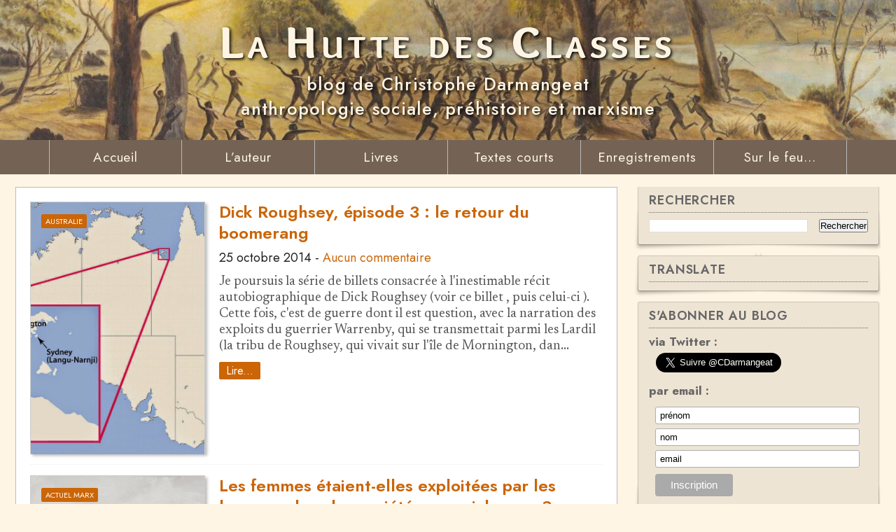

--- FILE ---
content_type: text/html; charset=UTF-8
request_url: https://www.lahuttedesclasses.net/2014/10/
body_size: 42193
content:
<!DOCTYPE html>
<html class='v2' dir='ltr' lang='fr' xmlns='http://www.w3.org/1999/xhtml' xmlns:b='http://www.google.com/2005/gml/b' xmlns:data='http://www.google.com/2005/gml/data' xmlns:expr='http://www.google.com/2005/gml/expr'>
<head>
<link href='https://www.blogger.com/static/v1/widgets/335934321-css_bundle_v2.css' rel='stylesheet' type='text/css'/>
<!-- Global site tag (gtag.js) - Google Analytics -->
<script async='async' src='https://www.googletagmanager.com/gtag/js?id=UA-12810315-1'></script>
<script>
  window.dataLayer = window.dataLayer || [];
  function gtag(){dataLayer.push(arguments);}
  gtag('js', new Date());

  gtag('config', 'UA-12810315-1');
</script>
<meta content='CU6AFpPyxBmRj_ZKqMesmVwqvlM5etfNQXDefc-PhnU' name='google-site-verification'/>
<style>
@import url('https://fonts.googleapis.com/css2?family=Jost:ital,wght@0,100..900;1,100..900&display=swap');
</style>
<meta content='width=device-width, initial-scale=1, maximum-scale=1' name='viewport'/>
<link href='https://fonts.googleapis.com/css?family=Overlock:900|Newsreader:ital,wght@0,300;0,500;0,550;0,600;0,700;1,300;1,550;1,600;1,700' media='all' rel='stylesheet' type='text/css'/>
<link href='https://cdnjs.cloudflare.com/ajax/libs/font-awesome/4.7.0/css/font-awesome.min.css' rel='stylesheet'/>
<meta content='text/html; charset=UTF-8' http-equiv='Content-Type'/>
<meta content='blogger' name='generator'/>
<link href='https://www.lahuttedesclasses.net/favicon.ico' rel='icon' type='image/x-icon'/>
<link href='https://www.lahuttedesclasses.net/2014/10/' rel='canonical'/>
<link rel="alternate" type="application/atom+xml" title="La Hutte des Classes - Atom" href="https://www.lahuttedesclasses.net/feeds/posts/default" />
<link rel="alternate" type="application/rss+xml" title="La Hutte des Classes - RSS" href="https://www.lahuttedesclasses.net/feeds/posts/default?alt=rss" />
<link rel="service.post" type="application/atom+xml" title="La Hutte des Classes - Atom" href="https://www.blogger.com/feeds/723451796098277031/posts/default" />
<!--Can't find substitution for tag [blog.ieCssRetrofitLinks]-->
<meta content='Anthropologie sociale, préhistoire et marxisme' name='description'/>
<meta content='https://www.lahuttedesclasses.net/2014/10/' property='og:url'/>
<meta content='La Hutte des Classes' property='og:title'/>
<meta content='Anthropologie sociale, préhistoire et marxisme' property='og:description'/>
<title>
10/01/2014 - 11/01/2014 - La Hutte des Classes
</title>
<!-- Description and Keywords (start) -->
<meta content='anthropologie sociale, préhistoire, marxisme, évolution sociale, social anthropology, marxism, prehistory, social evolution' name='keywords'/>
<!-- Description and Keywords (end) -->
<meta content='Anthropologie sociale, préhistoire et marxisme' name='og:description'/>
<meta content='La Hutte des Classes' property='og:site_name'/>
<meta content='https://www.lahuttedesclasses.net/' name='twitter:domain'/>
<meta content='10/01/2014 - 11/01/2014' name='twitter:title'/>
<meta content='summary' name='twitter:card'/>
<meta content='10/01/2014 - 11/01/2014' name='twitter:title'/>
<meta content='Anthropologie sociale, préhistoire et marxisme' name='twitter:description'/>
<!-- Social Media meta tag need customer customization -->
<meta content='Facebook App ID here' property='fb:app_id'/>
<meta content='Facebook Admin ID here' property='fb:admins'/>
<meta content='@username' name='twitter:site'/>
<meta content='@username' name='twitter:creator'/>
<style id='page-skin-1' type='text/css'><!--
/
-----------------------------------------------
Blogger Template Style
Author :     https://colorlib.com
License:     Custom Version
----------------------------------------------- */
/* Variable definitions
-----------------------
<Variable name="keycolor" description="Main Color" type="color" default="#2980b9"/>
<Variable name="body.background" description="Background" type="background" color="#f0f0f0" default="$(color) url(https://blogger.googleusercontent.com/img/b/R29vZ2xl/AVvXsEjsnAYKxevPmterzoJMtgcl2bq6d7x5-BdorCecprfNi1hqXIQkNhQPxTcKHvwXQQ-M5V39CrJrZT1LH2uqnpciWTlX5KJYPcGXGFz2UbqMgYN1_6rQG5WCw7HH4NbhQTahEh8UxOZpD4zR/s1600-r/bg2.png) repeat scroll top left"/>
<Variable name="main.color" description="Main Theme Color" type="color" default="#CB6506"/>
<Variable name="main.dark.color" description="Main Dark Color" type="color" default="#202020"/>
<Variable name="main.dark.lite.color" description="Main Dark Lite Color" type="color" default="#333333"/>
-----------------------
*/
/* Reset and More */
a,abbr,acronym,address,applet,b,big,blockquote,body,caption,center,cite,code,dd,del,dfn,div,dl,dt,em,fieldset,font,form,h1,h2,h3,h4,h5,h6,html,i,iframe,img,ins,kbd,label,legend,li,object,p,pre,q,s,samp,small,span,strike,strong,sub,sup,table,tbody,td,tfoot,th,thead,tr,tt,u,ul,var{padding:0;border:0;outline:0;vertical-align:baseline;background:0 0}
ins{text-decoration:underline}
del{text-decoration:line-through}
/*
dl,ul{list-style-position:inside;font-weight:700;list-style:none}
ul li{list-style:none}
*/
caption,th{text-align:center}
img{border:none;position:relative}
a,a:visited{text-decoration:none}
.clear{clear:both}
.section,.widget,.widget ul{margin:0;padding:0; line-height: 120%;}
a{color:#CB6506}
.quickedit{display:block;}
.post-body a:hover {
text-decoration: underline;}
.post-body a {padding: 0}
:focus{outline:0}
a img{border:0}
brc{color:#bdbdbd}
.CSS_LIGHTBOX{z-index:999999!important}
.archive .home-link,.index .home-link,.home-link{display:none!important}
* {outline:0;transition:all .2s ease;-webkit-transition:all .2s ease;-moz-transition:all .2s ease;-o-transition:all .2s ease}
:after,:before{transition:all .0s ease;-webkit-transition:all .0s ease;-moz-transition:all .0s ease;-o-transition:all .0s ease}
.status-msg-wrap{margin:0 auto 25px}
.status-msg-border{border:1px solid #eee;opacity:.7;border-radius:2px}
.status-msg-bg{background-color:#f8f8f8;opacity:1;filter:none}
.icon:before,.postags a:before{font-family:FontAwesome;font-weight:400;font-style:normal;line-height:1;padding-right:4px}
.feed-links{clear:both;display:none}
/* Body */
body{
background:#fff5e4;
font:normal normal 18px 'Jost', 'Open Sans';
color:#202020;
word-wrap:break-word}
#outer-wrapper {
max-width:1236px;
margin:0 auto;
}
h2, h3 {
font-weight: 600;
letter-spacing: 0.00em;
text-align: left;}
h2 {
line-height: 100%;
font-size: 140%;
}
.maigre {font-weight: 400}
.post h2 {
font-size: 32px;
margin-bottom: 30px
}
td.tr-caption {
font-size: 85%;
padding-bottom: 12px;
line-height: 130%;
}
.row{width:100%}
#content-wrapper {
margin: 18px auto 0px;
overflow:hidden}
#main-wrapper{
float:left;
overflow:hidden;
width:71%;
word-wrap:break-word}
#sidebar-wrapper {
float:right;
width:28%;
padding-bottom:20px;}
#main-wrapper #main {
margin-right:2%;
margin-bottom: 12px;
padding: 20px 20px;
background: #fff;
border: 1px solid #BBB;
-webkit-box-shadow: 0 8px 6px -6px #000;
-moz-box-shadow: 0 8px 6px -6px #000;
box-shadow: 0 8px 6px -6px #000;
}
.post-tag, .featured-meta, #meta-post, .recent-author, .recent-date, .postags, .first-tag,.carousel-tag a,.category-gallery a,.related-tag,.item-text,.cmm-widget li span,.post-meta,.item article,.static_page article,.item-snippet,.FollowByEmail .widget-content:before{font-family: 'Jost', 'Open Sans', sans-serif}
.header-wrapper {
margin: 0;
width: 100%;
}
#header {
margin: 0
}
#header-inner {
width: 100%;
height : 200px;
background-size: cover;
background-position: center center;
display: flex; /* contexte sur le parent */
}
.divspecialtitre {
margin: auto; /* eh oui, tout bêtement */}
#header-inner h1 {
line-height: 1em;
letter-spacing:.1em;
font-family: 'Overlock';
font-variant: small-caps;
color: #fef4e4;
text-align: center;
text-shadow: 2px 2px 4px #000000;
font-size: 65px;
font-weight: 900;
}
#header-inner a, #header-inner a:visited {
color:#fef4e4;}
#header .description {
margin: auto;
text-align: center;
letter-spacing:.05em;
line-height: 1.4em;
text-shadow: 2px 2px 4px #000000;
font-size: 25px;
color: #FEF4e4;
font-weight: 500;
}
.header-menu{background-color:#2980b9;height:50px;margin:0 auto;position:relative;padding:0;    width: 1285px;}
transition:all .0s ease;}
.is-sticky{transition:all .0s ease;-webkit-transition:all .0s ease;-moz-transition:all .0s ease;-o-transition:all .0s ease}
.post-body p.question {
margin: 24px 0 12px 0;
font-weight: 600}
a.more-link,a.posts-link{
float: right;
height: 24px;
line-height: 24px;
padding: 0 10px;
margin: 0;
font-size: 10px;
color: #8c8c8c;
font-weight: 300;
border-radius: 3px;
text-transform: uppercase;
border: 1px solid rgba(68,68,68,0.2);}
a.more-link:hover,a.posts-link:hover{    color: #8c8c8c;}
.box-title,.posts-title{height:32px;line-height:32px;    border-bottom: 2px solid #CB6506;position:relative}
.box-title h2.title,.posts-title h2 {
display: inline-block;
position: relative;
float: left;
height: 25px;
line-height: 25px;
font-size: 13px;
padding: 0;
margin: 0;
text-transform: uppercase;
background-color: #CB6506;
padding: 4px 15px 5px;
border-radius: 3px;font-weight: 400;}
.widget:nth-child(2) .first-tag a,.widget:nth-child(2) .box-title h2.title {background-color: #BA68C8!important;}
.widget:nth-child(2) .box-title{border-color:#BA68C8}
.widget:nth-child(3) .first-tag a,.widget:nth-child(3) .box-title h2.title {background-color: #8BC34A!important;}
.widget:nth-child(3) .box-title{border-color:#8BC34A}
.widget:nth-child(4) .first-tag a,.widget:nth-child(4) .box-title h2.title {background-color: #F06292!important;}
.widget:nth-child(4) .box-title{border-color:#F06292}
.widget:nth-child(5) .first-tag a,.widget:nth-child(5) .box-title h2.title {background-color: #FFA726!important;}
.widget:nth-child(5) .box-title{border-color: #FFA726}
.widget:nth-child(6) .first-tag a,.widget:nth-child(6) .box-title h2.title {background-color: #F44336!important;}
.widget:nth-child(6) .box-title{border-color:#F44336}
.box-title h2.title a,.posts-title h2 a{color:#fff}
.column .bx-first{width:100%;position:relative;box-sizing:border-box;overflow:hidden;margin-bottom:10px}
.column ul li{display:block;margin-top:10px;padding:10px 0 0;border-top:1px solid #F5F5F5}
.column ul li .recent-content .recent-title{overflow:hidden;line-height:0;margin:0 0 2px;padding:0}
.column ul li .recent-content .recent-title a{color:#202020;font-weight:400;font-size:15px;line-height:1.5em}
.img-overlay{position:absolute;left:0;top:0;z-index:1;width:100%;height:100%;background-color:rgba(40,35,40,0.05)}
.tk-thumb a:hover .img-overlay,.boxes ul li .box-image:hover .img-overlay,.boxes .bx-first:hover .img-overlay,.custom-widget .rcthumb:hover .img-overlay,.PopularPosts .item-thumbnail:hover a .img-overlay,.map-thumb:hover .img-overlay{background-color:rgba(40,35,40,0.3)}
@-webkit-keyframes fadeOut {
0%{opacity:1}
100%{opacity:0}
}
@keyframes fadeOut {
0%{opacity:1}
100%{opacity:0}
}
.posts-title{margin-right:2%}
.post{
display:block;
overflow:hidden;
word-wrap:break-word;
margin: 20px 40px
}
#pagescourtes ul {
padding: 0 0 0 22px;
margin: 0}
#pagescourtes h2 {
margin: 0 0 12px 0;
line-height: 1.2em;
letter-spacing: 0.01em}
.post-body #pagescourtes img {
margin: 12px 0 0 0;
padding: 0;
border: 0px;
}
.post-body #pagescourtes td {
height: 12px;}
.post-body #galcb img {
margin: 3px;
padding: 0;
border: 0px;
}
#HTML7  {
overflow-y: scroll;
height: 600px}
.widget .post-body #pagescourtes .separ {
margin: 6px 0;
text-align: justify}
.widget .post-body #pagescourtes .separ2 {
margin: 12px 0 0 0;
font-weight: bold;
}
.widget .post-body #pagescourtes .serre li {
margin: 0;}
#main-wrapper .post-body .separator {margin-bottom: 0}
.jh {border-left: 9px solid #E9E9E9;
padding: 0 0 0 12px;
margin: 48px 0 18px 0}
.jh2 {border-left: 9px solid #0000EE;
padding: 0 0 0 12px;
margin: 0 0 18px 0;
color: #0000EE}
.bb2 {color: #009900}
.likebtn-wrapper {
float : left;
display: block;
margin: 6px 0 1em 0}
.index .post,.archive .post{margin:0 0 15px 0;padding-bottom:15px;border-bottom:1px solid #F5F5F5}
.index div.post-outer:last-child .post,.archive div.post-outer:last-child .post{border-bottom:0;padding-bottom:5px}
.block-image {
position:relative;
float:left;
width:250px;
height:360px;
margin-right:20px;
border: #CCC 1px solid;
-webkit-box-shadow: 3px 3px 4px #BBB;
-moz-box-shadow: 3px 3px 4px #BBB;
box-shadow: 3px 3px 4px #BBB;}
.block-image .thumb{width:100%;height:360px;position:relative;display:block;z-index:2;overflow:hidden}
.block-image .thumb a{width:100%;height:360px;display:block}
.thumb-overlay{position:absolute;left:0;top:0;z-index:2;width:100%;height:100%;background-color:rgba(40,35,40,0.05)}
.block-image:hover .thumb a .thumb-overlay{background-color:rgba(40,35,40,0.30)}
.retitle h2{margin:8px 0;display:block}
.post h2 a, .post h2 a:visited, .post h2 strong {
font-size:24px;
line-height: 125%;
text-decoration:none}
.post h2 a:hover {
color: #222}
.widget iframe,.widget img{max-width:100%}
.index .post-footer,.archive .post-footer{display:none!important}
.index .post h2,.archive .post h2 {margin:0 0 10px;padding:0 10px 0 0;overflow:visible; line-height: 0.7em}
.item .post,.static_page .post{padding:0}
.date-header{display:block;overflow:hidden;font-weight:400;margin:0!important;padding:0}
abbr[title] { text-decoration: none}
.resumo {
margin-top:12px;
line-height: 125%;
color:#555;
}
.resumo span {
font-size: 19px;
font-family: 'Newsreader', serif;
font-weight: normal;
display:block;
line-height: 125%;
margin-bottom:8px;
padding-right:10px}
a.read-more{display:inline-block;margin-bottom:0;font-weight:400;text-align:left;vertical-align:middle;cursor:pointer;background-image:none;white-space:nowrap;line-height:25px;height:25px;color:#fff;background-color:#CB6506;border-radius:2px;font-size:16px;padding:0 10px;margin-top:3px;outline:none;border:none;overflow:hidden}
.vignette {
margin: 12px 0 0 2px;}
.widget-content {
hyphens: auto;}
.post-meta{color:#999;display:block;font-size:16px;font-weight:400;line-height:125%;margin:0;padding:0}
.hreview{display:none!important}
.postags{position:absolute;top:15px;left:15px;z-index:3}
.postags a{display:inline-block;background:#CB6506;color:#fff;margin:0;height:20px;line-height:20px;padding:0 6px;font-size:11px;text-transform:uppercase;border-radius:2px;display:none}
.postags a:first-child{display:inline-block}
.breadcrumbs{display:none;margin:0;font-size:0px}
.item article, .static_page article {
margin-top: 25px}
.item .post-head,.static_page .post-head{margin: 0 0 6px 0;position:relative;border-bottom:2px solid #eee}
.item .post-title,.static_page .post-title {
color:#CA640C;
font-size: 30px;
line-height: 125%;
font-weight: 600;
letter-spacing: 0.0em;
position:relative;
display:inline-block;
top:2px;
padding-bottom:5px;
text-align: left;
}
.item .post-body,.static_page .post-body {
width:100%;
overflow:hidden}
.item .post-outer{padding:0}
.post-body {
margin: 0 0 1em;
line-height: 130%;
font-family: 'Newsreader', serif;
font-size: 21px;
hyphens: auto;
-o-hyphens: auto;
-moz-hyphens: auto;
-webkit-hyphens: auto;
-ms-hyphens: auto;
-khtml-hyphens: auto;}
.post-body .parag {
margin: 0 0 12px 0;
text-indent: 20px;
text-align: justify;
word-break: break-word;
-webkit-hyphens: auto;
-moz-hyphens: auto;
-ms-hyphens: auto;
-o-hyphens: auto;
hyphens: auto;
}
.post-body li {
text-align: justify}
.post-body .illustration {
width: 45%}
.post-body table.tr-caption-container {
margin-bottom: 0;}
.post-body .strong {
font-weight: 530}
.widget .post-body #pagescourtes, .widget .post-body #pagescourtes li {
text-align: left;
}
.widget .post-body #pagescourtes p {
margin: 0;
}
.widget .post-body #pagescourtes hr {
background-color: #FFF;
opacity: 0%;
margin: 0.2em 0;
}
.post-body p {
margin: 12px 0;
}
.post-body .tableau {
margin: 24px 0;
border: 1px solid #444;
cell-padding: 6px;
border-collapse: collapse;
text-align: center;
}
.post-body .tableau thead td {
background-color: #DDD;
font-weight: bold}
.post-body .tableau td {
border: 1px solid #444;
padding: 6px}
.centrer
{text-align: center}
.post-body blockquote {
border-left: 5px solid #e5e5e5;
padding: 10px 0 0 20px;
margin: 18px 0 18px 20px;
text-align: justify;
-webkit-hyphens: auto;
-moz-hyphens: auto;
-ms-hyphens: auto;
hyphens: auto;
background: url(https://blogger.googleusercontent.com/img/b/R29vZ2xl/AVvXsEi5lHpASh-Nk7NG5e44toITX7OLDXtGXD5YcAI4M7jroOWoapc15bJ_OLuuXyRCgJ71os-dOwoT7g3NBEC_JHwCE-QiTi5oG3kugp7LWJVlCVdhLahSOpeAePN_DXB-XwBCGUowhDgminEGEn66gHbOQcIckBBT8W5uOyz9MnZrk4ojsxj_PsPs088AowA/s1600/quote.png) no-repeat left top;
min-height: 58px}
.post-body blockquote .parag {
text-indent: 20px;
}
.post-body .exergue {
background-color: #e0e0e0;
padding: 8px 15px;
margin: 18px 0 18px 0;
text-align: justify;
-webkit-hyphens: auto;
-moz-hyphens: auto;
-ms-hyphens: auto;
hyphens: auto;
}
.item article {margin :0}
body .widget .post-body ol, .post-body ul {
line-height: 130%;
text-indent: 0px;
padding: 0 0 0 30px;
margin: 6px 0 6px 17px;
}
.widget .post-body .parag ol, .post-body .parag ul {
text-indent: 0px;
padding: 0 0 0 30px;
margin: 6px 0 6px 17px;
}
.post-body ul,
.widget .post-body ol {
padding: 0 0 0 20px;
}
body .widget .post-body ul, .post-body ol {
padding: 0 0 0 40px;
line-height: 130%}
.widget .post-body li {
margin: 0.25em 0;
}
.post-body img {
margin: 10px 10px 5px 20px;
padding: 9px;
border : 1px solid #999;
-moz-box-shadow: 0px 0px 10px #777;
-webkit-box-shadow: 0px 0px 10px #777;
box-shadow: 0px 0px 10px #777;
}
.post-body .brute img {
margin: 10px 10px 5px 20px;
padding: 0;
border : 0 solid #999;
-moz-box-shadow: 0px 0px 0px #FFF;
-webkit-box-shadow: 0px 0px 0px #FFF;
box-shadow: 0px 0px 0px #FFF;
}
.post-body img.bandeau {
margin-top: 1em;
margin-bottom: 1em
}
table.tr-caption-container {
margin-bottom: 1em;}
.post-body .marge
{display: block;
margin: 20px 0 0 0}
.post-body img.icon {
display: inline;
margin: 0 6px;
padding: 0;
vertical-align: middle;
border-style : none;
-moz-box-shadow: none;
-webkit-box-shadow: none;
box-shadow: none;
}
.post-body h3 {
margin: 1.5em 0 0.5em 0;
font-family: 'Jost', 'Open Sans';
font-size: 22px;
line-height: 1.3em;
letter-spacing: 0.01em;
}
.post-body h4 {
margin: 1.5em 0 0.5em 0;
font-family: 'Jost', 'Open Sans';
font-weight: 600;
font-size: 22px;
letter-spacing: 0.02em;
}
.post-body h5 {
margin: 1em 0 0.5em 0;
font-family: 'Jost', 'Open Sans';
letter-spacing: 0.02em;
font-weight: 600;
font-size: 18px;
}
.post-body .disclaimer {
border: 1px solid #333;
margin: 12px 0 30px;
background-color: #E9E9E9;
font-family: 'Jost', 'Open Sans';
font-size: 19px;
text-align: justify;
line-height: 130%;
padding: 12px;
color: #555;
}
.post-body a {
text-decoration: underline;
text-indent: 0px}
.post-body td a {
border-bottom-style: none; }
.post-body a:hover {
/*  border-bottom: 1px solid #CB6506;
text-decoration: none; */
text-decoration : none;
text-indent: 0px}
.disclaimer .signature {
text-align: right;
font-weight: bold;
}
#HTML6 img {
margin: 6px 0}
#videos iframe {
display: block;
margin: 40px auto 6px;}
iframe {margin-top: 6px}
.post .videotitre {
text-align : center;
font-weight: bold;
width: 600px;
display: block;
margin: 0 auto;}
.post .videodesc {
text-align : center;
width: 600px;
display: block;
margin: 0 auto;}
.interval1 {
min-height: 80px;
clear: both}
.interval2 {
min-height: 12px;
clear: both}
#biblio {
margin-left: auto;}
#biblio td {
padding : 9px;
min-width: 230px;
text-align: center;}
.fort {font-weight: 600}
#rightside #HTML2 ul li {list-style-type: none; margin: 0.5em 0}
.post-meta a{color:#999}
.post-timestamp{margin-left:0}
.label-head{margin-left:0}
.label-head a{padding-left:2px}
.label-head a:hover{color:#CB6506}
.post-meta .g-profile span:before{content:&diams;color:#bbb;margin-right:5px}
.post-meta .post-timestamp .timestamp-link abbr:before{content:&diams;color:#bbb;margin-right:5px}
.post-meta .label-head{margin-left:10px}
.post-meta .label-head:before{content:&diams;color:#bbb;margin-right:0}
.main .widget{margin:0}
.main .Blog{border-bottom-width:0}
.share-box{height:36px;position:relative;line-height:0;margin:0 0 20px 0;padding:0;border-bottom:2px solid #eee}
.share-title{height:36px;color:#202020;float:right;font-size:13px;font-weight:700;position:relative;line-height:36px;text-transform:uppercase;display:inline-block;padding:0;border-bottom:2px solid #202020}
.ad-post-footer .widget-content{width:728px;max-width:100%;margin:0 auto 17px!important;max-height:90px}
#related-posts{margin-bottom:20px}
.related-wrap{overflow:hidden;position:relative}
.related-wrap li{width:33.33%;height:160px;padding:0 5px!important;position:relative;overflow:hidden;float:left;display:inline-block;box-sizing:border-box;list-style:none}
.related-wrap li:nth-child(4),.related-wrap li:nth-child(5),.related-wrap li:nth-child(6){margin-top:10px}
.related-wrap li .related-img{width:100%;height:160px;position:relative;display:block}
.related-wrap li .related-img:after{
content:no-close-quote;
position:absolute;
left:0;
bottom:0;
width:100%;
height:150px;
/* background:url(https://blogger.googleusercontent.com/img/b/R29vZ2xl/AVvXsEjCsamyMgBXEMJUipcM2l_bkEVQ6EY5-eVRy4nu9et1QMcEgOeUp0MvK39xpzVfwhB19Qn7rblugws7cdXJNM6VPwvRntOvY1zC7_FH-wOt5l5iVP_VpidtPhF1wQsduZkVh2d0BhdiV94/s1600-r/metabg.png) repeat-x;opacity:.8*/
}
.related-overlay{position:absolute;left:0;top:0;z-index:1;width:100%;height:100%;background-color:rgba(40,35,40,0.05)}
.related-wrap li:hover .related-overlay{background-color:rgba(40,35,40,0.30)}
.related-content {
position:absolute;
bottom:0;
width: 100%;
box-sizing:border-box;
padding: 0 20px 10px 10px;
z-index:2
}
.related-content .related-tag a{display:inline-block;background-color:#ffa726;color:#fff;height:18px;line-height:18px;padding:0 5px;margin:0;font-size:10px;font-weight:400;text-transform:uppercase;border-radius:2px}
.related-title a {
font-size:14px;
line-height:1.3em;
padding: 6px;
font-weight:normal;
color:#fff;
display:block;
padding: 6px;
margin: 6px 0 0 0;
background-color: #555;
opacity: 0.8;
text-shadow:0 .5px .5px rgba(34,34,34,0.3)
}
<!--
.older-link {
background-image: url("https://lh3.googleusercontent.com/blogger_img_proxy/AEn0k_vL1wIcYcG4eIdO140CsO1FWSNwP5iJ75_6eeEpuBzvR00qN22S8hz-7mWIi5OLIOplPJ0wT-lFZZFcCU2zrfNb8DDgL5k=s0-d");
background-repeat: no-repeat;
background-position: left center;
min-height: 60px;}
.newer-link {
background-image: url("https://lh3.googleusercontent.com/blogger_img_proxy/AEn0k_uXhEvcB8oppYulEGHLJFYi_fHhERqvNgDZetKSGBhgc0TV6RZ6fArfpOkOXJiPL4Ku3gXe1HLnjzGbmZTCCEKZ2kdIUsYu=s0-d");
background-repeat: no-repeat;
background-position: right center;
min-height: 60px;}
-->
.related-wrap .owl-dots{bottom:0}
.post-nav li{padding:0;display:inline-block;width:50%}
.post-nav li strong{display:block;padding:0 0 5px;font-weight:700;text-transform:uppercase;font-size:13px}
.post-nav li strong i{transition:all 0s ease;-webkit-transition:all 0s ease;-moz-transition:all 0s ease;-o-transition:all 0s ease}
ul.post-nav{ background-color:#FFF;display:block;width:100%;overflow:hidden}
.post-nav li a{color:#202020;line-height:1.3em;display:block;padding:15px 0;transition:all 0s ease;-webkit-transition:all 0s ease;-moz-transition:all 0s ease;-o-transition:all 0s ease}
.post-nav li:hover a{opacity:.6}
ul.post-nav span{font-size:13px;font-weight:400}
.post-nav .previous{float:left;min-height:80px;box-sizing:border-box;padding-right:10px}
.post-nav .next{text-align:right;margin-left:-1px;padding-left:10px;box-sizing:border-box}
.showpageNum a,.showpage a,.showpagePoint{display:block;float:left;margin-right:6px;padding:0 12px;background:#202020;color:#fff;border:0;text-transform:uppercase;line-height:32px;font-weight:400;border-radius:2px}
.showpageNum a:hover,.showpage a:hover{background-color:#CB6506}
.showpageNum a i,.showpage a i{transition:all .0s ease;-webkit-transition:all .0s ease;-moz-transition:all .0s ease;-o-transition:all .0s ease}
.showpagePoint{background-color:#CB6506;color:#fff}
.showpageOf{display:none!important}
.blogger-tab{display:block}
.comments{clear:both;margin-top:10px;margin-bottom:0;color:#202020}
.comments h4{font-weight:400}
.comments .comments-content{padding:10px 0}
.comments .comments-content .comment{margin-bottom:0;padding-bottom:0}
.comments .comments-content .comment:first-child{padding-top:0}
.facebook-tab,.fb_iframe_widget_fluid span,.fb_iframe_widget iframe{width:100%!important}
.comments .item-control{position:static}
.comments .avatar-image-container{float:left}
.comments .avatar-image-container,.comments .avatar-image-container img{height:35px;max-height:35px;width:35px;max-width:35px;border-radius:2px}
.comments .comment-block{padding: 0 0 0 10px; margin-bottom: 9px}
.comments .comment-block,.comments .comments-content .comment-replies{margin-left:47px;margin-top:0}
.comments .comments-content .inline-thread{padding:0}
.comments .comments-content .comment-header{font-size:16px;border-bottom:1px solid #eee;padding:0 0 3px}
.comments .comments-content .icon.blog-author{font-weight:400}
.comments .comments-content .comment-header .user {
font-size: 18px;
font-weight: 500;}
.comments .comments-content .comment-content{
font-family: 'Newsreader', sans serif;
text-align:left;
font-size: 19px;
line-height: 130%;
}
.comments .comment .comment-actions a {
margin-right:5px;
margin-bottom: 6px;
padding:2px 5px;
font-weight:400;
background-color:#e5e5e5;
font-size:12px}
.comments .comment .comment-actions a:hover{color:#fff;background-color:#CB6506;text-decoration:none}
.comments .comments-content .datetime{color:#999;margin-left:0;float:right;font-size:11px}
.comments .comments-content .comment-header a{color:inherit}
.comments .comments-content .comment-header a:hover{color:#CB6506}
.comments .comments-content .icon.blog-author:before{content:"\f007";font-size:12px;font-family:FontAwesome}
.comments .thread-toggle{margin-bottom: 9px}
.comments .comments-content .comment-thread{margin:4px 0}
.comments .continue a {
padding: 0 0 12px 55px;
font-weight : normal;
}
.comments .comments-content .loadmore.loaded{margin:0;padding:0}
.comments .comment-replybox-thread{margin:0}
iframe.blogger-iframe-colorize,iframe.blogger-comment-from-post{height:283px!important}
.firstcharacter{float:left;color:#CB6506;font-family:Georgia;font-size:75px;line-height:60px;padding-top:4px;padding-right:8px;padding-left:3px;}
.follow-by-email-address {width: 230px}
.sidebar, #rightside {
line-height: 115%;
font-family: 'Jost', 'Open Sans';
font-weight: 350;
font-size: 17px;
color: #666;
}
.sidebar a, #rightside a {
color: #1144FF}
.sidebar a:hover, #rightside a:hover {
text-decoration: underline;
}
.sidebar h2, #rightside h2, #rightside .widget .titre {
position:relative;
text-transform:uppercase;
font-weight: 600;
font-size: 18px;
letter-spacing: .05em;
line-height: 120%;
text-align: left;
padding: 0 0 6px 0;
border-bottom: 1px #666 dotted;
}
.widget-content {
margin-top: 9px;
font-weight: 350;
}
.widget-content .centrer {
text-align: center;}
.sidebar ul, #rightside ul {
margin: 0 0 0 16px;
padding: 0 0 0 0;
}
#rightside #HTML2 ul {
margin: 0;}
#rightside #HTML2 ul li {
list-style-type: none;}
#rightside ol {
margin: 6px 0 0 0;
padding: 0 0 0 20px}
.sidebar li, #rightside li {
margin:0;
}
.sidebar ul li, #rightside ul li {
list-style-type:disc;
font-weight: 350;
}
.sidebar .widget p, #rightside .widget p. {
margin: 1px 0}
.sidebar .widget, #rightside .widget {
border-radius:2px;
position:relative;
padding: 9px 15px 12px;
background:#eee4d4;
box-shadow: 0px 0px 1px 1px rgba(0,0,0,0.2);
-o-box-shadow: 0px 0px 1px 1px  rgba(0,0,0,0.2);
-moz-box-shadow: 0px 0px 1px 1px  rgba(0,0,0,0.2);
margin: 0 3px 1em 0;
}
.sidebar .widget:before, .sidebar .widget:after, #rightside .widget:before, #rightside .widget:after
{
content: "";
position: absolute;
z-index: -1;
-ms-transform: skew(-3deg,-2deg);
-webkit-transform: skew(-3deg,-2deg); /* Safari and Chrome */
-o-transform: skew(-3deg,-2deg); /* Opera */
-moz-transform: skew(-3deg,-2deg); /* Firefox */
bottom: 14px;
box-shadow: 0 15px 5px rgba(0, 0, 0, 0.3);
height: 50px;
left: 1px;
max-width: 50%;
width: 50%;
}
.sidebar .widget:after, #rightside .widget:after
{
-ms-transform: skew(3deg,2deg); /* IE 9 */
-webkit-transform: skew(3deg,2deg); /* Safari and Chrome */
-o-transform: skew(3deg,2deg); /* Opera */
-moz-transform: skew(3deg,2deg); /* Firefox */
left: auto;
right: 1px;
}
#rightside .widget ul li {
padding: 0}
.grasdate {
font-weight: 500}
#pagescourtes .book-container {
margin: 0;
position: relative;
display: inline-block;
height: 320px}
.book-img {}
.overlay {
position: absolute;
hyphens: none;
margin: 12px 0 0 0;
top: 0;
left: 0;
width: 100%;
height: 100%;
background: rgba(0, 0, 0, 0.5); /* Gris semi-transparent */
color: white;
font-family: 'Jost';
font-size: 20px;
font-weight: 500;
line-height: 1.2;
display: flex;
flex-direction: column;
align-items: center;
justify-content: center;
text-align: center;
opacity: 0; /* Caché par défaut */
transition: opacity 0.3s ease-in-out;}
.inner-overlay {width: 95%; padding: 0 9px}
.thin {font-weight: 350; color: #DDD; margin: 6px 0 0 0; font-size: 18px;}
.book-container:hover .overlay {
opacity: 1;}
.BlogArchive #ArchiveList ul li   {
margin: 3px 0;
padding-top: 0;
padding-bottom: 0px}
.BlogArchive #ArchiveList ul.posts li {
padding-left: 1.6em}
.hide-tab{display:inline-block!important}
.PopularPosts .item-thumbnail{margin:0 10px 0 0 !important;width:80px;height:60px;float:left;overflow:hidden}
.PopularPosts .item-thumbnail a{position:relative;display:block;overflow:hidden;line-height:0}
.PopularPosts ul li img {
padding:0;
width:80px;
height:auto;
overflow: hidden;
}
.PopularPosts .widget-content ul li{overflow:hidden; padding: 3px 0}
.PopularPosts .widget-content ul {margin: 0}
.sidebar .PopularPosts .widget-content ul li:first-child,.sidebar .custom-widget li:first-child{padding-top:0;}
.sidebar .PopularPosts .widget-content ul li:last-child,.sidebar .custom-widget li:last-child{padding-bottom:0}
.PopularPosts ul li a:hover{color:#CB6506}
.PopularPosts .item-title{margin:0;padding:0;}
.item-snippet{font-size:12px;padding-top:3px;font-weight:400;color:#999}
.error_page #main-wrapper{width:100%!important;margin:0!important}
.error_page #sidebar-wrapper,.error_page .status-msg-wrap{display:none}
.img-anime .custom-widget .rcthumb,
.img-anime .PopularPosts img,
.img-anime .home .block-image .thumb a,
.img-anime .tc-thumb a,.img-anime .related-thumb a,
.img-anime .PopularPosts .item-thumbnail a {
opacity:0;
transition:all 0s ease;
-webkit-transition:all 0s ease;
-moz-transition:all 0s ease;
-o-transition:all 0s ease
}
.img-anime .img-effect, .img-anime .custom-widget .rcthumb.img-effect,.img-anime .PopularPosts img.img-effect,.img-anime .block-image .thumb a.img-effect,.img-anime .tc-thumb a.img-effect,.img-anime .related-thumb a.img-effect,.img-anime .PopularPosts .item-thumbnail a.img-effect{opacity:1;transition:all .8s ease;-webkit-transition:all .8s ease;-moz-transition:all .8s ease;-o-transition:all .8s ease}
.addthis_inline_share_toolbox_63cy {
float : right;
margin-top: 9px;
margin-bottom: 12px}
#blog-pager{clear:both;margin:30px auto;text-align:center; padding: 7px;}
.blog-pager {background: none;}
.displaypageNum a,.showpage a,.pagecurrent{padding: 5px 10px;margin-right:5px; color: #F4F4F4; background-color:#404042;-webkit-box-shadow: 0px 5px 3px -1px rgba(50, 50, 50, 0.53);-moz-box-shadow:0px 5px 3px -1px rgba(50, 50, 50, 0.53);box-shadow: 0px 5px 3px -1px rgba(50, 50, 50, 0.53);}
.displaypageNum a:hover,.showpage a:hover, .pagecurrent{background:#EC8D04;text-decoration:none;color: #fff;}
#blog-pager .showpage, #blog-pager, .pagecurrent{font-weight:bold;color: #000;}
.showpageOf{display:none!important}
#blog-pager .pages{border:none;-webkit-box-shadow: 0px 5px 3px -1px rgba(50, 50, 50, 0.53);-moz-box-shadow:0px 5px 3px -1px rgba(50, 50, 50, 0.53);box-shadow: 0px 5px 3px -1px rgba(50, 50, 50, 0.53);}
.hidden input {
position: absolute;
opacity: 0;
z-index: -1;
}
#rightside p {
margin: 3px 0
}
.google_translate img {
margin: 10px 30px 0 10px;
height: 24px;
width: 24px;
}
.google_translate:hover img {
filter:alpha(opacity=0.30);
-moz-opacity: 0.30;
opacity: 0.30;
border:0;
}
.more {
display: none;}
a.showLink, a.hideLink {
text-decoration: none;
color: #0880C4;
padding-left: 18px;
background: transparent(&quot;down.gif&quot;) no-repeat left; }
a.hideLink {
background: transparent url(&quot;up.gif&quot;) no-repeat left;
color: #0880C4;}
a.showLink:hover, a.hideLink:hover {
color: #0880C4;
}
post-body h3 {line-height: 1.4em}
* {
box-sizing: border-box;
margin: 0;
padding: 0;
}
.carousel {
width: 280px;
height: 420px;
position: relative;
overflow: hidden;
margin: 12px auto;
background: #fff;
border: 1px solid #ccc;
font-family: 'Jost', sans-serif;
}
.carousel-track {
display: flex;
background: #fff;
height: 100%;
transition: transform 0.5s ease;
}
.slide {
width: 280px;
flex-shrink: 0;
height: 100%;
display: flex;
align-items: center;
justify-content: center;
}
.image-container {
position: relative;
width: 100%;
height: 100%;
}
.post-body #pagescourtes .image-container img {
max-width: 100%;
margin: 0 auto;
display: block;
object-fit: contain;
}
.caption {
position: absolute;
bottom: 0;
left: 0;
width: 100%;
padding: 8px 10px;
background: rgba(50, 50, 50, 0.4); /* gris translucide */
color: #fff;
font-size: 16px;
text-align: center;
display: none; /* masqué par défaut */
}
/* Afficher uniquement si la légende n'est pas vide */
.caption:not(:empty) {
display: block;
}
.nav {
position: absolute;
top: 50%;
transform: translateY(-50%);
background: rgba(0,0,0,0.4);
color: #fff;
border: none;
font-size: 1rem;
padding: 5px 10px;
cursor: pointer;
z-index: 10;
}
.nav:hover {
background: rgba(0,0,0,0.6);
}
.prev { left: 10px; }
.next { right: 10px; }
.main-carousel-container {
position: relative;
width: 100%;
background: #fff;
overflow: hidden;
}
.main-carousel-viewport {
overflow: hidden;
width: 100%;
}
.main-carousel-track {
display: flex;
transform: translateX(0);
transition: transform 1s ease-in-out;
}
.main-carousel-item {
position: relative;
flex: 0 0 auto;
margin: 0 2px;
}
.main-carousel-item img {
display: block;
height: 300px;
width: auto;
box-shadow: none;
object-fit: cover;
margin: 0;
padding: 0;
border: none;
}
.main-carousel-caption {
font-family: 'Jost';
position: absolute;
bottom: 10px;
left: 50%;
transform: translateX(-50%);
background: rgba(0, 0, 0, 0.4);
color: #fff;
text-align: center;
font-size: 0.9rem;
padding: 0.2rem 0.4rem;
}
.main-carousel-btn {
position: absolute;
top: 50%;
transform: translateY(-50%);
background: rgba(0, 0, 0, 0.5);
border: none;
color: white;
font-size: 2rem;
cursor: pointer;
padding: 0.3rem 0.8rem;
z-index: 2;
border-radius: 5px;
transition: background 0.3s;
}
.main-carousel-btn:hover {
background: rgba(0, 0, 0, 0.8);
}
.main-carousel-btn.left {
left: 10px;
}
.main-carousel-btn.right {
right: 10px;
}
@media (max-width: 768px) {
.main-carousel-item img {
width: 240px;
height: 160px;
}
.main-carousel-caption {
font-size: 0.8rem;
}
}

--></style>
<style type='text/css'>


/*----Responsive Design----*/
@media screen and (max-width: 1110px) {
.row{max-width:96%}
.header-menu.row{max-width:100%}
#header-inner h1 {font-size: 60px;}
#header .description {font-size: 20px;}
}


@media screen and (max-width: 980px) {
#header-blog,.header-content{height:auto}
.header-logo{max-width:222px;margin:15px auto 30px;float:none;display:block}
.header-logo img{margin:0 auto}

#main-wrapper{float:none;overflow:hidden;width:100%}

.posts-title{margin-right:0}
#main-wrapper #main{margin-right:0}
#sidebar-wrapper{width:100%;margin:10px auto;float:none;padding-left:0}
#footer{padding:20px 0}
.sect-left{width:100%;margin-right:0}
.sect-left .widget{padding:10px}
#header-inner h1 {font-size: 55px;}
#header .description {font-size: 18px;}
}

@media screen and (max-width: 880px) {
#nav1,#menu-main-nav{display:none}
.selectnav{display:block;color:#eee}
.tm-menu{float:left;width:20%}
.tm-menu .selectnav{padding:0 5px;height:22px!important;line-height:22px;margin-top:4px;width:100%;border-radius:2px!important}
.header-menu #menu .selectnav{padding:0 20px!important;font-size:16px;height:46px;line-height:46px;margin-left:10px;float:left;border-radius:0!important}
#header-inner h1 {font-size: 50px;}
#header .description {font-size: 16px;}
}

@media screen and (max-width: 800px) {
#header-inner h1 {font-size: 45px;}
#header .description {font-size: 14px;}
.featured li:first-child,.featured li:nth-child(2){width:50%;padding-right:0px}
.featured li:nth-child(2){padding-left:5px;padding-right:0}
.featured li:first-child,.featured li:nth-child(2),.featured li:first-child .rcp-thumb,.featured li:nth-child(2) .rcp-thumb{height:250px}
.featured li{width:50%;float:left;padding-right:5px}
.featured li:nth-child(3){margin-top:10px}
.featured li:nth-child(4){padding-left:5px;padding-right:0}
}
@media screen and (max-width: 700px) {
#header-inner h1 {font-size: 40px;}
#header .description {font-size: 14px;}
.feat .bx-first .box-thumbnail,.feat .bf-thumb,.boxes .bx-first .box-thumbnail,.boxes .bf-thumb{height:250px}
.feat .bx-first{width:100%;margin-bottom:0;padding-right:0;border-right:0}
.feat ul li{width:100%;float:left;margin-top:10px;margin-bottom:0;padding-top:10px;padding-bottom:0;border-top:1px solid #F5F5F5;border-bottom:0}
.home-ad .widget{padding:0}
  
.block-image{width:100%;height:350px;margin-right:0}
.block-image .thumb,.block-image .thumb a{height:350px}

  .index .post article,.archive .post article{overflow:hidden;position:relative;float:left;margin-top:10px}
.footer-wrapper .footer-sec{text-align:center}
.footer-wrapper .copyright{font-size:12px;display:block;text-align:center}
}

@media screen and (max-width: 600px) {
#header-inner h1 {font-size: 35px;}
#header .description {font-size: 14px;}
.videos ul li{width:100%;margin:0 0 10px}
.videos ul li:last-child{margin:0}
.videos .box-image{height:180px}


.related-wrap li {
   width:100%;
   height:180px;
   margin-bottom:10px;
}

.related-wrap li:last-child{margin-bottom:0}
.related-wrap li .related-img{height:180px}
}

@media screen and (max-width: 440px) {
#header-inner h1 {font-size: 30px;}
#header .description {font-size: 14px;}


@media screen and (max-width: 340px) {
#header-inner h1 {font-size: 30px;}
#header .description {font-size: 14px;}
.header-menu #menu .selectnav{max-width:60%}
.comments-tabs-header h3 span{display:none}
}

@media screen and (max-width: 310px) {
#header-inner h1 {font-size: 25px;}
#header .description {font-size: 10px;}
.header-logo{margin:15px auto 10px}
.header-menu #menu .selectnav{max-width:50%}
.resp_del,.social-counter,.sect-left{display:none}
}


@media screen and (max-width: 800px) {
  .post {margin: 10px 0; font-size: 22px; line-height: 110%;}
}


</style>
<style id='template-skin-1' type='text/css'><!--
/*------Layout (No Edit)----------*/
body#layout #outer-wrapper{padding:0;width:1073px}
body#layout .section h4{color:#333!important}
body#layout .option{background-color:#2c3e50!important;overflow:hidden!important}
body#layout .option h4{font-size:16px;padding:4px 0 7px;color:#fff!important}
body#layout .option .widget{float:left;width:33.33%}
body#layout .option .widget.locked-widget .widget-content{background-color:#34495e !important;border-color:#455668 !important;color:#fff!important}
body#layout .option .widget.locked-widget .widget-content a.editlink{color:#fff !important;border:1px solid #233648;border-radius:2px;padding:2px 5px;background-color:#233648}
body#layout #topnav,body#layout .tm-head{height:auto}
body#layout .tm-menu{margin:0;width:70%}
body#layout .social-area{margin:0;width:30%}
body#layout .header-content,body#layout #header-blog{height:auto;padding:0}
body#layout .header-logo{float:left;width:30%;max-width:30%;max-height:none;margin:0;padding:0}
body#layout #logo_blog{background-color:#b57dcc;border-color:#8a52a1}
body#layout #logo_blog .widget-content{border-color:#8a52a1}
body#layout #menu,body#layout #menu1{display:block;background-color:#6dad88;border-color:#338957}
body#layout #menu .widget-content,body#layout #menu1 .widget-content{border-color:#338957}
body#layout #main-nav,body#layout .header-menu{height:auto}
body#layout .header-menu li.li-home,body#layout .header-search{display:none}
body#layout .header-menu{float:left;width:100%;margin:4px 0 0;padding:0}
body#layout #content-wrapper{margin:0 auto}
body#layout .box-sec .widget-content,body#layout .box-sec h2,body#layout {display:block}
body#layout #main-wrapper{float:left;width:70%;margin:0;padding:0}
body#layout .posts-title{display:none}
body#layout #sidebar-wrapper{float:right;width:30%;margin:0;padding:5px 0 0;background-color:#f8e244!important}
body#layout #sidebar-wrapper .section{background-color:#fff;border:1px solid #fff}
body#layout #sidebar-wrapper .section .widget-content{border-color:#5a7ea2!important}
body#layout #sidebar-wrapper .section .draggable-widget .widget-wrap2{background-color:#5a7ea2!important}
body#layout #footer-wrapper{overflow:hidden}
body#layout .sect-left{width:30%;float:left;margin:0 0 8px 2.2% !important}
body#layout #unwanted,body#layout #pop-sec,body#layout #contact{display:none!important}
body#layout #featured-sec{background-color:#f9a85f;border-color:#fb8f3d}
body#layout #featured-sec .widget-content{border-color:#fb8f3d}
body#layout #featured-sec .draggable-widget .widget-wrap2{background-color:#fb8f3d!important}
body#layout #main-wrapper #main{margin-right:4px;background-color:#5a7ea2;border-color:#34495e}
body#layout #main-wrapper #main h4{color:#fff!important}
body#layout .layout-widget-description{display:none!important}
body#layout #Blog1 .widget-content{border-color:#34495e}
body#layout #Blog2 .widget-content{border-color:#34495e}
body#layout .box-sec{background-color:#7fc1ed!important;border-color:#3498db!important}
body#layout .box-sec .widget-content{border-color:#3498db}
body#layout .box-sec .draggable-widget .widget-wrap2{background-color:#3498db!important;cursor:move}
body#layout #sidebar{margin-top:10px}
body#layout #sidetabs{overflow:hidden;background-color:#e9d33c}
body#layout #tabside1,body#layout #tabside2,body#layout #tabside3{width:44%;float:left}
body#layout #HTML301 .widget-content,body#layout #HTML300 .widget-content{background-color:#2c3e50;color:#fff!important;border-color:#2c3e50}
body#layout #LinkList62 .widget-content,body#layout #LinkList20 .widget-content,body#layout #LinkList50 .widget-content{background-color:#34495e!important;border-color:#34495e!important;color:#fff!important}
body#layout #LinkList62 .widget-content .editlink,body#layout #HTML301 .widget-content .editlink,body#layout #LinkList20 .widget-content .editlink,body#layout #LinkList50 .widget-content .editlink,body#layout #HTML300 .widget-content .editlink{color:#fff !important;border:1px solid #233648;border-radius:2px;padding:2px 5px;background-color:#233648}
footer .draggable-widget .widget-wrap2{background-color:#f1c410!important;cursor:move}
#BlogArchive1 .widget-content {
padding-left: 15px}
#PopularPosts1 .widget-content {
padding-left: 6px}
#underheader .widget-content {
margin: 0;
text-align: center;
background-color: #746355;
}
#underheader ul {
list-style-type: none;
margin: 0;
padding: 0;
overflow: hidden;
margin: auto;
display: table;
}
#underheader li {
float: left;
border-right:1px solid #bbb;
padding: 0;
width: 190px;
font-size: 19px;
letter-spacing: 0.05em;
}
#underheader li:first-child {
border-left: 1px solid #bbb;
}
#underheader li a {
display: block;
color: #FEF4E4;
text-align: center;
padding: 14px 10px;
text-decoration: none;
}
#underheader li a:hover:not(.active) {
background-color: #2E2414;
}
#underheader  .active {
background-color: #4CAF50;
}
#underheader h2 {
display: none}
.gris {
color: #808080
}
#HTML1 .widget-content {
margin: 0
}
#HTML8 .widget-content {
font-weight: 350}
.signature {
text-align : right;
margin-top: 9px}
/*------Layout (end)----------*/
--></style>
<script type='text/javascript'>
        (function(i,s,o,g,r,a,m){i['GoogleAnalyticsObject']=r;i[r]=i[r]||function(){
        (i[r].q=i[r].q||[]).push(arguments)},i[r].l=1*new Date();a=s.createElement(o),
        m=s.getElementsByTagName(o)[0];a.async=1;a.src=g;m.parentNode.insertBefore(a,m)
        })(window,document,'script','https://www.google-analytics.com/analytics.js','ga');
        ga('create', 'UA-12810315-1', 'auto', 'blogger');
        ga('blogger.send', 'pageview');
      </script>
<!-- <script src='https://ajax.googleapis.com/ajax/libs/jquery/3.1.1/jquery.min.js'/> -->
<script type='text/javascript'>
//<![CDATA[
var no_image = "https://blogger.googleusercontent.com/img/b/R29vZ2xl/AVvXsEjPEqgqFDPdv-Zlh5WEyaROGuHM5gPwSuqxeBC5LNFPwg0uk7CILYERy4hXqL5BaQo-UH3pzqk3fFteFaivelJJsNAt3zYzd9-fBBp23F_xfQjbZoqDntWMrzrfMR27TGQiCXf6szklWsg/s1600-r/nth.png";
var month_format = [, "janvier", "février", "mars", "avril", "mai", "juin", "juillet", "août", "septembre", "octobre", "novembre", "décembre"];
var more_text = "View All";
var postperpage = 20;
var related_number = 3;
var comments_text = "<span>Billet </span>Commentaire";
var pagenav_prev = "Précédent";
var pagenav_next = "Suivant";
//]]>
</script>
<!-- <script type='text/javascript'>//<![CDATA[ function diaporecents(a){var b=a.feed.entry||[];var c=['<div class="owl-carousel">'];for(var i=0;i<b.length;++i){var d=b[i];var e=d.title.$t;var f=d.category[0].term;var g="/search/label/"+f;var h=d.media$thumbnail?d.media$thumbnail.url:'https://blogger.googleusercontent.com/img/b/R29vZ2xl/AVvXsEiyjZoTl8mAn_zDRR1QPaulMWfiTdZVdgnvGXYe2H4n6fcYgQihdXafEhcvZNEi92XV13stxwGVFVE1QpI187VhTSyA68mwU5OP3sZMof5wdPctCcHb11ke8x_7O7irvb4m3F1RK7A0p2gg/s72-c/default+image.png';var k=h.replace(/\/s72\-c/,"/s"+960);var l=d.link||[];for(var j=0;j<l.length;++j){if(l[j].rel=='alternate')break} var m=l[j].href;var n='<div class="img"><a href="'+m+'" title="'+e+'"><img src="'+k+'" /></a></div>';var o=diapo_Titre?'<h3 class="rptitle"><a href="'+m+'" title="'+e+'">'+e+'</a></h3>':'';var p=d.published.$t;var q=new Date(p);var r=["Janvier","Février","Mars","Avril","Mai","Juin","Juillet","Août","Septembre","Octobre","Novembre","Décembre"];var s=q.getDate()+' '+r[q.getMonth()]+' '+q.getFullYear();var t=diapo_Date?'<div class="date">'+s+'</div>':'';var u=diapo_Libelle?'<div class="cat"><a href="'+g+'">'+f+'</a></div>':'';var v=d.summary.$t;var w=v.substring(0,diapo_Extrait_Longueur);var x=w.lastIndexOf(" ");var y=w.substring(0,x)+'...';var z=diapo_Extrait?'<div class="sum">'+y+'</div>':'';var A=diapo_LienPlus?'<div class="link"><a href="'+m+'">'+diapo_LirePlus_Texte+'</a></div>':'';var B='<div class="info">'+u+o+t+z+A+'</div>';var C=n+B;c.push('<div class="item">',C,'</div>')} c.push('</div>');document.write(c.join(""))} //]]></script> -->
<!-- <script> //<![CDATA[ var acc = document.getElementsByClassName("accordion"); var i; for (i = 0; i < acc.length; i++) { acc[i].addEventListener("click", function() { this.classList.toggle("active"); var panel = this.nextElementSibling; if (panel.style.maxHeight){ panel.style.maxHeight = null; } else { panel.style.maxHeight = panel.scrollHeight + "px"; } }); } //]]> </script> -->
<script type='text/javascript'>
  // <![CDATA[
    !function(d,s,id){var js,fjs=d.getElementsByTagName(s)[0];if(!d.getElementById(id)){js=d.createElement(s);js.id=id;js.src="//platform.twitter.com/widgets.js";fjs.parentNode.insertBefore(js,fjs);}}(document,"script","twitter-wjs");
  // ]]>
</script>
<link href='https://www.blogger.com/dyn-css/authorization.css?targetBlogID=723451796098277031&amp;zx=7e504c6d-248d-408d-a0aa-aa6d617cacf3' media='none' onload='if(media!=&#39;all&#39;)media=&#39;all&#39;' rel='stylesheet'/><noscript><link href='https://www.blogger.com/dyn-css/authorization.css?targetBlogID=723451796098277031&amp;zx=7e504c6d-248d-408d-a0aa-aa6d617cacf3' rel='stylesheet'/></noscript>
<meta name='google-adsense-platform-account' content='ca-host-pub-1556223355139109'/>
<meta name='google-adsense-platform-domain' content='blogspot.com'/>

</head>
<body class='archive'>
<div class='theme-opt' style='display:none'>
<div class='option section' id='option'><div class='widget HTML' data-version='1' id='HTML900'>
          <style>@media only screen and (min-width:1143px){#outer-wrapper{max-width:
;}}</style>
        </div><div class='widget HTML' data-version='1' id='HTML913'>
          <style>.home #main-wrapper #main,.home .posts-title{display:
;}</style>
        </div><div class='widget HTML' data-version='1' id='HTML912'>
          <style>.home #blog-pager{display:
;}</style>
        </div><div class='widget HTML' data-version='1' id='HTML901'>
          <style>
</style>
        </div><div class='widget HTML' data-version='1' id='HTML910'>
</div></div>
</div>
<div id='top'></div>
<header>
<div class='header-wrapper'>
<div class='header section' id='header' name='En-tête'><div class='widget Header' data-version='1' id='Header1'>
<div id='header-inner' style='background-image: url("https://blogger.googleusercontent.com/img/b/R29vZ2xl/[base64]/s1600/banniere.jpg"); background-position: left; background-repeat: no-repeat; '>
<div class='divspecialtitre'>
<div class='titlewrapper' style='background: transparent'>
<h1 class='title' style='background: transparent; border-width: 0px'>
<a href='https://www.lahuttedesclasses.net/'>
La Hutte des Classes
</a>
</h1>
</div>
<p class='description'><span>blog de Christophe Darmangeat<br>anthropologie sociale, préhistoire et marxisme</span></p>
</div>
</div>
</div></div>
</div>
</header>
<div class='clear'></div>
<div class='underheader section' id='underheader' name='underHeader'><div class='widget PageList' data-version='1' id='PageList1'>
<h2>Pages</h2>
<div class='widget-content'>
<ul>
<li>
<a href='http://www.lahuttedesclasses.net/'>Accueil</a>
</li>
<li>
<a href='https://www.lahuttedesclasses.net/p/lauteur.html'>L&#8217;auteur</a>
</li>
<li>
<a href='https://www.lahuttedesclasses.net/p/livres.html'>Livres</a>
</li>
<li>
<a href='https://www.lahuttedesclasses.net/p/publications.html'>Textes courts</a>
</li>
<li>
<a href='https://www.lahuttedesclasses.net/p/videos.html'>Enregistrements</a>
</li>
<li>
<a href='https://www.lahuttedesclasses.net/p/travaux-en-cours.html'>Sur le feu...</a>
</li>
</ul>
<div class='clear'></div>
</div>
</div></div>



<div id="outer-wrapper" class="
  archive index">




<div class='clear'></div>
<div class='row' id='content-wrapper'>
<div id='main-wrapper'>
<!-- <b:section id='diaporama' name='Diaporama' showaddelement='yes'> <b:widget id='FeaturedPost1' locked='false' title='Article épinglé' type='FeaturedPost' version='1'> <b:widget-settings> <b:widget-setting name='showSnippet'>true</b:widget-setting> <b:widget-setting name='showPostTitle'>true</b:widget-setting> <b:widget-setting name='postId'>0</b:widget-setting> <b:widget-setting name='showFirstImage'>true</b:widget-setting> <b:widget-setting name='useMostRecentPost'>true</b:widget-setting> </b:widget-settings> <b:includable background-image='data:postFirstImage' id='main'> <b:if cond='data:showFirstImage and data:postFirstImage != &quot;&quot;'> <img class='image' expr:src='data:postFirstImage'/> </b:if> <b:if cond='data:title != &quot;&quot;'> <h2 class='title'><data:title/></h2> </b:if> <b:include name='content'/> <b:include name='quickedit'/> </b:includable> <b:includable id='content'> <div class='post-summary'> <b:if cond='data:showPostTitle and data:postTitle != &quot;&quot;'> <h3><a expr:href='data:postUrl'><data:postTitle/></a></h3> </b:if> <data:post.content/> </div> </b:includable> </b:widget> </b:section> <b:loop endIndex='1' startIndex='0' values='data:posts' var='post'> test <div class='featured-post' style='background-image: url(data:post.thumbnailUrl/);'> <div class='overlay'> <h2><a expr:href='data:post.url'><data:post.title/></a></h2> <p><data:post.snippet length='300'/></p> <a class='read-more' expr:href='data:post.url'>Lire la suite</a> </div> </div> </b:loop> -->
<!-- Articles récents <b:if cond='data:blog.canonicalUrl == data:blog.canonicalHomepageUrl'> <div class='posts-title'> <h2> <a href='/search?&amp;max-results=25'>Articles récents</a> </h2> </div> </b:if> -->
<div class='main section' id='main' name='Main Posts'><div class='widget Blog' data-version='1' id='Blog1'>
<div class='blog-posts hfeed'>
<!--Can't find substitution for tag [defaultAdStart]-->
<div class='post-outer'>
<div class='post'>
<div class='block-image'><div class='thumb'>
               <a href='https://www.lahuttedesclasses.net/2014/10/dick-roughsey-episode-3-le-retour-du.html' style='background:url(https://blogger.googleusercontent.com/img/b/R29vZ2xl/AVvXsEjninZxuT_0vLmmrUWJ1gSrVISrwwslgRWbfeCNWoQg1_dp8OCJMSvC7IA1p6AoBoGACaQalNQCusJcEB1_V9B-rw4UIijBe3jWoj_Fwj8FA8nyRqg0LMxvYBA-NvXVgnn4InDPlaSKGp-B/s1600/wellesley.jpg) no-repeat center center;background-size:cover'><span class='thumb-overlay'/></a>
               </div>
<div class='postags'>
<a class='Australie' href='https://www.lahuttedesclasses.net/search/label/Australie' rel='tag'>Australie</a>
<a class='Document' href='https://www.lahuttedesclasses.net/search/label/Document' rel='tag'>Document</a>
<a class='Œuvres et auteurs' href='https://www.lahuttedesclasses.net/search/label/%C5%92uvres%20et%20auteurs' rel='tag'>Œuvres et auteurs</a>
</div></div>
<div class='post-header'>
</div>
<article>
<font class='retitle'>
<h2 class='post-title entry-title'>
<a href='https://www.lahuttedesclasses.net/2014/10/dick-roughsey-episode-3-le-retour-du.html'>
Dick Roughsey, épisode 3 : le retour du boomerang
</a>
</h2>
</font>
<div class='date-header'>
<div id='meta-post'>
<abbr class='published timeago' itemprop='datePublished dateModified' title='2014-10-25T09:13:00+02:00'>25 octobre 2014</abbr> -     <a class='comment-link' href='https://www.lahuttedesclasses.net/2014/10/dick-roughsey-episode-3-le-retour-du.html#disqus_thread' onclick=''>Aucun commentaire</a></div>
<div class='resumo'><span>
Je poursuis la série de billets consacrée à l&#39;inestimable récit autobiographique de Dick Roughsey (voir ce billet , puis celui-ci ). Cette fois, c&#39;est de guerre dont il est question, avec la narration des exploits du guerrier Warrenby, qui se transmettait parmi les Lardil (la tribu de Roughsey, qui vivait sur l&#39;île de Mornington, dan&#8230;
</span>
<a class='read-more' href='https://www.lahuttedesclasses.net/2014/10/dick-roughsey-episode-3-le-retour-du.html'>Lire...</a></div>
<div style='clear: both;'></div>
</div>
</article>
<div class='hreview' style='display:none;'>
<span class='item'>
<span class='fn'>Dick Roughsey, épisode 3 : le retour du boomerang</span>
<img alt='Dick Roughsey, épisode 3 : le retour du boomerang' class='photo' src='https://blogger.googleusercontent.com/img/b/R29vZ2xl/AVvXsEjninZxuT_0vLmmrUWJ1gSrVISrwwslgRWbfeCNWoQg1_dp8OCJMSvC7IA1p6AoBoGACaQalNQCusJcEB1_V9B-rw4UIijBe3jWoj_Fwj8FA8nyRqg0LMxvYBA-NvXVgnn4InDPlaSKGp-B/s72-c/wellesley.jpg'/>
</span>
        Reviewed by <span class='reviewer'>Christophe Darmangeat</span>
        on
        <span class='dtreviewed'>
octobre 25, 2014
<span class='value-title' title='25 octobre 2014'></span>
</span>
        Rating: <span class='rating'>5</span>
</div>
<div style='clear:both'></div>
<div class='post-footer'>
</div>
</div>
</div>
<div class='post-outer'>
<div class='post'>
<div class='block-image'><div class='thumb'>
               <a href='https://www.lahuttedesclasses.net/2014/10/les-femmes-etaient-elles-exploitees-par.html' style='background:url(https://blogger.googleusercontent.com/img/b/R29vZ2xl/AVvXsEhPSW4TmwVrp7-0-K7pCVliOTUqFMUF9Q7c3SDNLAyvJJKNCQ9vE4SI7T3LomXs3Ir0hH5B1UdlcXH1QCYVGlxkENkBzBIRwn7ghK42BnSivHBbwwbTREafCovBVIMfeIpGAQLPP3tr-SSm/s1600/andaman.jpg) no-repeat center center;background-size:cover'><span class='thumb-overlay'/></a>
               </div>
<div class='postags'>
<a class='Actuel Marx' href='https://www.lahuttedesclasses.net/search/label/Actuel%20Marx' rel='tag'>Actuel Marx</a>
<a class='Australie' href='https://www.lahuttedesclasses.net/search/label/Australie' rel='tag'>Australie</a>
<a class='Bushmen' href='https://www.lahuttedesclasses.net/search/label/Bushmen' rel='tag'>Bushmen</a>
<a class='Féminisme matérialiste' href='https://www.lahuttedesclasses.net/search/label/F%C3%A9minisme%20mat%C3%A9rialiste' rel='tag'>Féminisme matérialiste</a>
<a class='Œuvres et auteurs' href='https://www.lahuttedesclasses.net/search/label/%C5%92uvres%20et%20auteurs' rel='tag'>Œuvres et auteurs</a>
<a class='Rapports sociaux de sexe' href='https://www.lahuttedesclasses.net/search/label/Rapports%20sociaux%20de%20sexe' rel='tag'>Rapports sociaux de sexe</a>
</div></div>
<div class='post-header'>
</div>
<article>
<font class='retitle'>
<h2 class='post-title entry-title'>
<a href='https://www.lahuttedesclasses.net/2014/10/les-femmes-etaient-elles-exploitees-par.html'>
Les femmes étaient-elles exploitées par les hommes dans les sociétés sans richesses ?
</a>
</h2>
</font>
<div class='date-header'>
<div id='meta-post'>
<abbr class='published timeago' itemprop='datePublished dateModified' title='2014-10-19T12:44:00+02:00'>19 octobre 2014</abbr> -     <a class='comment-link' href='https://www.lahuttedesclasses.net/2014/10/les-femmes-etaient-elles-exploitees-par.html#disqus_thread' onclick=''>5&#160;commentaires</a></div>
<div class='resumo'><span>
Andamanais à la pêche     J&#39;ai récemment mis la dernière main à un double article à paraître dans la revue&#160; Actuel Marx , où je tente de faire le point sur les différentes dominations et exploitations qui pouvaient exister au sein des sociétés sans richesses &#8211; que, par commodité, on est tenté de qualifier d&#39;égalitaires.   Je ne revien&#8230;
</span>
<a class='read-more' href='https://www.lahuttedesclasses.net/2014/10/les-femmes-etaient-elles-exploitees-par.html'>Lire...</a></div>
<div style='clear: both;'></div>
</div>
</article>
<div class='hreview' style='display:none;'>
<span class='item'>
<span class='fn'>Les femmes étaient-elles exploitées par les hommes dans les sociétés sans richesses ?</span>
<img alt='Les femmes étaient-elles exploitées par les hommes dans les sociétés sans richesses ?' class='photo' src='https://blogger.googleusercontent.com/img/b/R29vZ2xl/AVvXsEhPSW4TmwVrp7-0-K7pCVliOTUqFMUF9Q7c3SDNLAyvJJKNCQ9vE4SI7T3LomXs3Ir0hH5B1UdlcXH1QCYVGlxkENkBzBIRwn7ghK42BnSivHBbwwbTREafCovBVIMfeIpGAQLPP3tr-SSm/s72-c/andaman.jpg'/>
</span>
        Reviewed by <span class='reviewer'>Christophe Darmangeat</span>
        on
        <span class='dtreviewed'>
octobre 19, 2014
<span class='value-title' title='19 octobre 2014'></span>
</span>
        Rating: <span class='rating'>5</span>
</div>
<div style='clear:both'></div>
<div class='post-footer'>
</div>
</div>
</div>
<div class='post-outer'>
<div class='post'>
<div class='block-image'><div class='thumb'>
               <a href='https://www.lahuttedesclasses.net/2014/10/le-site-cartomares-est-de-nouveau-en.html' style='background:url(https://blogger.googleusercontent.com/img/b/R29vZ2xl/AVvXsEj2lklP6TLHczHZ1jnCjk4bDr6ib6tbGTszvwssRw5koFULnIBxoMsCP77iNPkZhrh_N-ygtvQ48UWu_Nz7IXWD3lKilZqzWM8TVNwEJwhHLCqdYV5Pn41R5eXp1WWxf6Sw6aGOhGWaqA0-/s1600/cartomares.jpg) no-repeat center center;background-size:cover'><span class='thumb-overlay'/></a>
               </div>
<div class='postags'>
<a class='Alain Testart' href='https://www.lahuttedesclasses.net/search/label/Alain%20Testart' rel='tag'>Alain Testart</a>
<a class='Document' href='https://www.lahuttedesclasses.net/search/label/Document' rel='tag'>Document</a>
</div></div>
<div class='post-header'>
</div>
<article>
<font class='retitle'>
<h2 class='post-title entry-title'>
<a href='https://www.lahuttedesclasses.net/2014/10/le-site-cartomares-est-de-nouveau-en.html'>
Le site <i>Cartomares</i> est de nouveau en ligne
</a>
</h2>
</font>
<div class='date-header'>
<div id='meta-post'>
<abbr class='published timeago' itemprop='datePublished dateModified' title='2014-10-15T21:15:00+02:00'>15 octobre 2014</abbr> -     <a class='comment-link' href='https://www.lahuttedesclasses.net/2014/10/le-site-cartomares-est-de-nouveau-en.html#disqus_thread' onclick=''>Aucun commentaire</a></div>
<div class='resumo'><span>
Le site Cartomares (&#171; cartographie du mariage et de l&#39;esclavage &#187;) a été conçu par Alain Testart, Valérie Lécrivain et Nicolas Govoroff. Il fournit deux bases de données mondiales : l&#39;une, sur les modes de mariage et les prestations matrimoniales. L&#39;autre, sur l&#39;esclavage pour dettes. Ces données sont cartographiées, et la méthodol&#8230;
</span>
<a class='read-more' href='https://www.lahuttedesclasses.net/2014/10/le-site-cartomares-est-de-nouveau-en.html'>Lire...</a></div>
<div style='clear: both;'></div>
</div>
</article>
<div class='hreview' style='display:none;'>
<span class='item'>
<span class='fn'>Le site <i>Cartomares</i> est de nouveau en ligne</span>
<img alt='Le site <i>Cartomares</i> est de nouveau en ligne' class='photo' src='https://blogger.googleusercontent.com/img/b/R29vZ2xl/AVvXsEj2lklP6TLHczHZ1jnCjk4bDr6ib6tbGTszvwssRw5koFULnIBxoMsCP77iNPkZhrh_N-ygtvQ48UWu_Nz7IXWD3lKilZqzWM8TVNwEJwhHLCqdYV5Pn41R5eXp1WWxf6Sw6aGOhGWaqA0-/s72-c/cartomares.jpg'/>
</span>
        Reviewed by <span class='reviewer'>Christophe Darmangeat</span>
        on
        <span class='dtreviewed'>
octobre 15, 2014
<span class='value-title' title='15 octobre 2014'></span>
</span>
        Rating: <span class='rating'>5</span>
</div>
<div style='clear:both'></div>
<div class='post-footer'>
</div>
</div>
</div>
<div class='post-outer'>
<div class='post'>
<div class='block-image'><div class='thumb'>
               <a href='https://www.lahuttedesclasses.net/2014/10/impostures-intellectuelles-addenda.html' style="background:url(//3.bp.blogspot.com/-Yw8BIuvwoSQ/VsjkCIMoltI/AAAAAAAAC4c/s55PW6xEKn0/s1600-r/nth.png) no-repeat center center;background-size:cover"><span class='thumb-overlay'/></a>
                </div>
<div class='postags'>
</div></div>
<div class='post-header'>
</div>
<article>
<font class='retitle'>
<h2 class='post-title entry-title'>
<a href='https://www.lahuttedesclasses.net/2014/10/impostures-intellectuelles-addenda.html'>
<i>Impostures intellectuelles</i> : addenda
</a>
</h2>
</font>
<div class='date-header'>
<div id='meta-post'>
<abbr class='published timeago' itemprop='datePublished dateModified' title='2014-10-12T22:47:00+02:00'>12 octobre 2014</abbr> -     <a class='comment-link' href='https://www.lahuttedesclasses.net/2014/10/impostures-intellectuelles-addenda.html#disqus_thread' onclick=''>4&#160;commentaires</a></div>
<div class='resumo'><span>
Je dois ajouter deux choses à ma note de lecture sur le livre de Sokal et Bricmont.   La première est que certains sites recensent les contributions au débat, qu&#39;il s&#39;agisse de l&#39;article initial de Sokal ou du livre lui-même.   la page de Patrick Pecatte  toujours de Patrick Pecatte, revue de la presse francophone  le site d&#39;Alan S&#8230;
</span>
<a class='read-more' href='https://www.lahuttedesclasses.net/2014/10/impostures-intellectuelles-addenda.html'>Lire...</a></div>
<div style='clear: both;'></div>
</div>
</article>
<div class='hreview' style='display:none;'>
<span class='item'>
<span class='fn'><i>Impostures intellectuelles</i> : addenda</span>
<img alt='<i>Impostures intellectuelles</i> : addenda' class='photo' src=''/>
</span>
        Reviewed by <span class='reviewer'>Christophe Darmangeat</span>
        on
        <span class='dtreviewed'>
octobre 12, 2014
<span class='value-title' title='12 octobre 2014'></span>
</span>
        Rating: <span class='rating'>5</span>
</div>
<div style='clear:both'></div>
<div class='post-footer'>
</div>
</div>
</div>
<div class='post-outer'>
<div class='post'>
<div class='block-image'><div class='thumb'>
               <a href='https://www.lahuttedesclasses.net/2014/10/note-de-lecture-impostures.html' style="background:url(https://lh3.googleusercontent.com/blogger_img_proxy/AEn0k_t4jQh-Ap0pVShAWepVDYTygXPL_yt0oXIBOtjDHsAlThUDS4PMvp_NpYLWNoHk7DDi4cNtLxRRQGomP--2mGCwnE3iUFvDiWzekuSM-wKL9giaiuunSQs7=s0-d) no-repeat center center;background-size:cover"><span class='thumb-overlay'/></a>
               </div>
<div class='postags'>
<a class='Note de lecture' href='https://www.lahuttedesclasses.net/search/label/Note%20de%20lecture' rel='tag'>Note de lecture</a>
<a class='Philippe Descola' href='https://www.lahuttedesclasses.net/search/label/Philippe%20Descola' rel='tag'>Philippe Descola</a>
</div></div>
<div class='post-header'>
</div>
<article>
<font class='retitle'>
<h2 class='post-title entry-title'>
<a href='https://www.lahuttedesclasses.net/2014/10/note-de-lecture-impostures.html'>
Note de lecture : <i>Impostures intellectuelles</i> (Alan Sokal et Jean Bricmont)
</a>
</h2>
</font>
<div class='date-header'>
<div id='meta-post'>
<abbr class='published timeago' itemprop='datePublished dateModified' title='2014-10-09T10:43:00+02:00'>09 octobre 2014</abbr> -     <a class='comment-link' href='https://www.lahuttedesclasses.net/2014/10/note-de-lecture-impostures.html#disqus_thread' onclick=''>8&#160;commentaires</a></div>
<div class='resumo'><span>
En 1996, un physicien américain, Alan Sokal, publiait dans une prestigieuse revue de sciences humaines un article-canular intitulé &#171; Transgresser les frontières : vers une herméneutique transformative de la mécanique quantique &#187;. Ce titre aussi pédant qu&#39;obscur annonçait un texte qui ne l&#39;était pas moins, et qui contenait un certain nomb&#8230;
</span>
<a class='read-more' href='https://www.lahuttedesclasses.net/2014/10/note-de-lecture-impostures.html'>Lire...</a></div>
<div style='clear: both;'></div>
</div>
</article>
<div class='hreview' style='display:none;'>
<span class='item'>
<span class='fn'>Note de lecture : <i>Impostures intellectuelles</i> (Alan Sokal et Jean Bricmont)</span>
<img alt='Note de lecture : <i>Impostures intellectuelles</i> (Alan Sokal et Jean Bricmont)' class='photo' src='https://blogger.googleusercontent.com/img/b/R29vZ2xl/AVvXsEjFVFzXvG7G0WNTLTNeaZtGOQIIINpEZFn-ykkSx1mTSozKXYp0vmkYOSiZ-DwikMsQoXLpFmKArf08SdVC7ecqhspAPMQWxTB4ygiunDh4oJqEYLvjaZAVK1O2fuBkvUSkMUOiTMlAIuQ3/s72-c/latour.jpg'/>
</span>
        Reviewed by <span class='reviewer'>Christophe Darmangeat</span>
        on
        <span class='dtreviewed'>
octobre 09, 2014
<span class='value-title' title='09 octobre 2014'></span>
</span>
        Rating: <span class='rating'>5</span>
</div>
<div style='clear:both'></div>
<div class='post-footer'>
</div>
</div>
</div>
<!--Can't find substitution for tag [adEnd]-->
</div>
<div class='blog-pager' id='blog-pager'>
<span id='blog-pager-newer-link'>
<a class='blog-pager-newer-link' href='https://www.lahuttedesclasses.net/search?updated-max=2016-01-17T18:32:00%2B01:00&max-results=50&reverse-paginate=true' id='Blog1_blog-pager-newer-link' title='Articles plus récents'>Articles plus récents</a>
</span>
<span id='blog-pager-older-link'>
<a class='blog-pager-older-link' href='https://www.lahuttedesclasses.net/search?updated-max=2014-10-09T10:43:00%2B02:00&max-results=50' id='Blog1_blog-pager-older-link' title='Articles plus anciens'>Articles plus anciens</a>
</span>
<a class='home-link' href='https://www.lahuttedesclasses.net/'>Accueil</a>
</div>
<div class='clear'></div>
<div class='blog-feeds'>
<div class='feed-links'>
Inscription à :
<a class='feed-link' href='https://www.lahuttedesclasses.net/feeds/posts/default' target='_blank' type='application/atom+xml'>
Commentaires
                      (
                      Atom
                      )
                    </a>
</div>
</div>
</div></div>
</div>
<div id='sidebar-wrapper'>
<div id='rightside'>
<div class='sidebar ready-widget section' id='sidebar2' name='Barre latérale'><div class='widget BlogSearch' data-version='1' id='BlogSearch1'>
<h2 class='title'>Rechercher</h2>
<div class='widget-content'>
<div id='BlogSearch1_form'>
<form action='https://www.lahuttedesclasses.net/search' class='gsc-search-box' target='_top'>
<table cellpadding='0' cellspacing='0' class='gsc-search-box'>
<tbody>
<tr>
<td class='gsc-input'>
<input autocomplete='off' class='gsc-input' name='q' size='10' title='search' type='text' value=''/>
</td>
<td class='gsc-search-button'>
<input class='gsc-search-button' title='search' type='submit' value='Rechercher'/>
</td>
</tr>
</tbody>
</table>
</form>
</div>
</div>
<div class='clear'></div>
</div><div class='widget Translate' data-version='1' id='Translate1'>
<h2 class='title'>Translate</h2>
<div id='google_translate_element'></div>
<script>
    function googleTranslateElementInit() {
      new google.translate.TranslateElement({
        pageLanguage: 'fr',
        autoDisplay: 'true',
        layout: google.translate.TranslateElement.InlineLayout.SIMPLE
      }, 'google_translate_element');
    }
  </script>
<script src='//translate.google.com/translate_a/element.js?cb=googleTranslateElementInit'></script>
<div class='clear'></div>
</div><div class='widget HTML' data-version='1' id='HTML4'>
<h2 class='title'>S'abonner au blog</h2>
<div class='widget-content'>
<style type="text/css">
#twitter-widget-0 {margin-left: 10px}
</style>


<p style="margin-bottom: 0"><b>via Twitter :</b></p><a class="twitter-follow-button" data-show-count="true" data-size="large" href="https://twitter.com/CDarmangeat?ref_src=twsrc%5Etfw">suivre @CDarmangeat</a>

<p style="margin-top: 12px"><b>par email :</b></p>

<!-- Begin Mailchimp Signup Form -->
<link href="//cdn-images.mailchimp.com/embedcode/classic-10_7.css" rel="stylesheet" type="text/css" />
<style type="text/css">
	#mc_embed_signup{clear:left; }
        #mc_embed_signup .mc-field-group input {padding: 4px 0}
</style>
<div id="mc_embed_signup">
<form action="https://blogspot.us19.list-manage.com/subscribe/post?u=f17a20d4c72b5b998d1c6857c&amp;id=6fbad3b1af" method="post" id="mc-embedded-subscribe-form" name="mc-embedded-subscribe-form" class="validate" target="_blank" novalidate>
    <div id="mc_embed_signup_scroll">
	
<div class="mc-field-group">
	<input type="text" value="prénom" name="FNAME" class="required" id="mce-FNAME"  style="margin-bottom: 6px"/>
	<input type="text" value="nom" name="LNAME" class="required" id="mce-LNAME"  style="margin-bottom: 6px"/>
<input type="email" value="email" name="EMAIL" class="required email" id="mce-EMAIL"/>
</div>
	<div id="mce-responses" class="clear">
		<div class="response" id="mce-error-response" style="display:none"></div>
		<div class="response" id="mce-success-response" style="display:none"></div>
	</div>    <!-- real people should not fill this in and expect good things - do not remove this or risk form bot signups-->
    <div style="position: absolute; left: -5000px;" aria-hidden="true"><input type="text" name="b_f17a20d4c72b5b998d1c6857c_6fbad3b1af" tabindex="-1" value="" /></div>
    <div class="clear"><input type="submit" value="Inscription" name="Subscribe" id="mc-embedded-subscribe" class="button" /></div>
    </div>
</form>
</div>

<!--End mc_embed_signup-->
</div>
<div class='clear'></div>
</div><div class='widget HTML' data-version='1' id='HTML2'>
<h2 class='title'>Agenda</h2>
<div class='widget-content'>
<ul>



<li>&#9654; <span class="fort">jeudi 22 janvier 2026</span> à <span class="fort">19h00</span><br/>
Conférence autour de <i>Casus belli</i> pour l'association <a href="https://www.assosciences.net/">Assosciences</a> (Toulouse)</li>

<li>&#9654; <span class="fort">vendredi 23 janvier</span> à <span class="fort">18h00</span><br/>
Double présentation de <i>Casus Belli</i> et du <i>Communisme primitif...</i> à la librairie <a href="https://www.facebook.com/Le.Cachalot.Librairie">Le Cachalot</a> (Foix, 09)</li>

<li>&#9654; <span class="fort">jeudi 5 février</span> à <span class="fort">16h00</span><br/>
Présentation de <i>Casus Belli</i> dans le séminaire <a href="https://ennemis.org/fr/">ennemis</a> (Université Paris Cité), à l'invitation d'Alexandre Rios-Bordes</li>


<li>&#9654; <span class="fort">vendredi 6 février</span> à <span class="fort">16h00</span><br/>
Autour de <i>Casus Belli</i>, une conférence à l'Université de Montpellier, à l'invitation d'Olivier Lemercier</li>

<li>&#9654; <span class="fort">vendredi 6 février</span> à <span class="fort">19h00</span><br/>
Présentation du <i>Communisme primitif n'est plus ce qu'il était </i> dans la librairie <a href="https://symboliquedupoulet.org/">La symbolique du poulet</a> (Montpellier)</li>


<li>&#9654; <span class="fort">mardi 10 février 2026</span> à <span class="fort">14h00</span><br/>
Table ronde autour de <i>Casus belli</i> organisée à Paris par la revue <i>Sociétés plurielles</i>, avec la participation de Christophe Batsch, Gautier Bourdeaux, Clément Nicolas et Catherine Perlès (Inalco, Paris 13e)</li>

<li>&#9654; <span class="fort">vendredi 20 février</span><br/>
À l'occasion de la sortie de <i>Une préhistoire des femmes</i> (La Découverte), j'interviendrai avec Anne Augereau à la librairie <a href="https://www.librest.com/librairies/librairie-l-atelier.html">L'Atelier</a> (Paris)</li>


<li>&#9654; <span class="fort">jeudi 26 février</span><br/>
Autour de <i>Casus Belli</i>, intervention à la librairie L'impossible (Alès)</li>

<li>&#9654; <span class="fort">vendredi 27 février</span><br/>
Autour de <i>Casus Belli</i>, intervention à la librairie <a href="https://www.lamemoiredumonde.fr/">La mémoire du monde</a> (Avignon)</li>

<li>&#9654; <span class="fort">samedi 28 février</span><br/>
Autour du <i>Communisme primitif...</i>, intervention à la librairie L'impossible (Alès)</li>

<li>&#9654; <span class="fort">vendredi 6 mars</span><br/>
Deux conférences, l'une autour de la guerre primitive, l'autre sur les rapports de genre préhistoriques, dans le séminaire Préhistoire de l'Université de Liège (Belgique) à l'invitation d'Olivier Touzé</li>

<li>&#9654; <span class="fort">mardi 10 mars</span> à <span class="fort">15h00</span><br/>
Autour de <i>Casus Belli</i>, une conférence-débat dans le Séminaire interfacultaire en environnement (Lausanne)</li>


<li>&#9654; <span class="fort">vendredi 20 mars</span><br/>
Présentation de <i>Casus Belli</i> dans le séminaire &#171; Présences de la guerre, 20e-21e siècles &#187; (EHESS, Paris), à l'invitation de Christian Ingrao, Hélène Dumas et Stéphane Audoin-Rouzeau</li>

<li>&#9654; <span class="fort">mardi 31 mars</span><br/>
Une intervention dans le séminaire du Centre Jean Monnet (Université de Nantes) sur le thème &#171; la paix et de la guerre vues par les peuples de chasseurs- cueilleurs &#187;, à l'invitation de Michel Catala.</li>

<li>&#9654; du <span class="fort">20 au 29 avril 2026</span><br/>
Interventions dans le cadre des Belles Heures de l'université de Montréal (Canada).</li>

<li>&#9654; <span class="fort">lundi 4 mai</span> à <span class="fort">18h00</span><br/>
À propos de <i>Casus Belli</i>, une conférence pour la <a href="https://www.samh.info/">Société des Amis du Musée de l'Homme</a></li>

<li>&#9654; <span class="fort">vendredi 5 juin 2026</span><br/>
Conférence au Museum de Toulouse (31) : &#171; Ce que la domestication a changé dans les conflits entre humains... ou non &#187;</li>


</ul>

<!--


<li>&#9654; <span class="fort">jeudi 15 janvier 2026</span> à <span class="fort">19h00</span><br/>
Présentation de <i>Casus belli</i> à la <a href="https://www.paris.fr/lieux/mediatheque-jean-pierre-melville-1728" target="_blank">médiathèque Jean-Pierre Melville</a> (Paris).</li>




<li>&#9654; <span class="fort">jeudi 18 décembre</span> à <span class="fort">19h00</span><br/>
Autour de <i>Casus Belli</i>, je serai au micro de Quentin Lafay, pour l'émission <i>Questions du soir : l'idée</i> sur <a href="https://www.radiofrance.fr/franceculture/podcasts/l-idee-questions-du-soir" target="blank">France Culture</a></li>

<li>&#9654; <span class="fort">mardi 9 décembre</span> à <span class="fort">18h00</span><br/>
Autour de <i>Casus Belli</i>, je serai au micro de Mariama Keita, pour l'émission <i>Pas de quartier</i> sur <a href="https://www.google.com/url?sa=t&source=web&rct=j&opi=89978449&url=https://radio-libertaire.org/" target="blank">Radio Libertaire</a></li>

<li>&#9654; <span class="fort">mardi 2 décembre</span> à <span class="fort">9h00</span><br/>
Autour de <i>Casus Belli</i>, une interview par Christian Langenfeld dans l'émission <i>Tetrapharmakos</i> sur <a href="https://www.libertefm.fr/" target="blank">Liberté FM</a></li>

<li>&#9654; <span class="fort">mardi 25 novembre</span> à <span class="fort">20h30</span><br/>
Autour de <i>Casus Belli</i>, une conférence à la médiathèque municipale de Privas (07), à l'initiative de la librairie Lafontaine</li>

<li>&#9654; <span class="fort">samedi 8 novembre</span> à <span class="fort">16h00</span><br/>
Présentation de <i>Casus belli</i> à la librairie <a href="https://librairielaflibuste.fr/">La Flibuste</a> (Fontenay).</li>

<li>&#9654; <span class="fort">jeudi 23 octobre</span> à <span class="fort">13h00</span><br/>
Présentation de <i>Casus Belli</i> dans le séminaire du département d'Histoire de l'université Paris Cité, à l'invitation de Quentin Deluermoz</li>

<li>&#9654; <span class="fort">jeudi 16 octobre</span> à <span class="fort">8h00</span><br/>
Intervention autour de <i>Casus belli</i> dans le master &#171;&nbsp;Expertise des conflits armés&nbsp;&#187; (Paris 1).</li>


<li>&#9654; <span class="fort">jeudi et vendredi 16-17 octobre</span><br/>
Interventions à Genève et Annemasse (74) en duo avec Anne Augereau, à l'occasion de la pièce de théâtre Néolithica!, de Dominique Ziegler, et à l'invitation de la librairie des affamé.es</li>



<li>&#9654; <span class="fort">jeudi 9 octobre</span> à <span class="fort">10h00</span><br/>
Présentation de <i>Casus Belli</i> dans le séminaire <a href="https://shc.hypotheses.org/programme-du-seminaire">Sociologies historiques comparées</a> animé par Alexandre Escudier (Sciences Po, Paris)</li>


<li>&#9654; <span class="fort">mardi 23 septembre</span> à <span class="fort">18h00</span><br/>
Présentation de <i>Casus belli</i> à la librairie <a href="https://www.ombres-blanches.fr/">Ombres Blanches</a> (Toulouse).</li>

<li>&#9654; <span class="fort">mercredi 24 septembre</span> à <span class="fort">18h00</span><br/>
Présentation de <i>Casus belli</i> à la librairie <a href="https://www.librairiegeorges.com/">Georges</a> (Talence).</li>

<li>&#9654; <span class="fort">vendredi 26 septembre</span> à <span class="fort">14h30</span><br/>
Présentation de <i>Casus belli</i> dans le séminaire Sciences sociales du vivant (Sciences Po). Campus Condorcet (Aubervilliers), salle 0.010 du bâtiment nord de la recherche.</li> 

<li>&#9654; <span class="fort">lundi 15 septembre</span> à <span class="fort">18h00</span><br/>
Présentation de <i>Casus belli</i> dans l'émission &#171; <a href="https://www.anarchiste.info/radio/libertaire/emission/la-societe-dans-tous-ses-etats/">La société dans tous ses états</a> &#187; animée par Mohamed El Khebir sur Radio Libertaire.</li>


<li><span class="grasdate">jeudi 27 mars 2025</span><br/>
&#171;&#8239;Qu'est-ce qu'une obligation&#8239;? La Critique du don d'Alain Testart&#8239;&#187;&#8239;: intervention (en ligne) au séminaire d'étude sur l'œuvre de Marcel Mauss, organisé par J.-F. Bert (Université de Lausanne)</li>



<li>&#9654; <span class="fort">samedi 6 septembre</span> à <span class="fort">12h30</span><br/>
Pour parler de <i>Casus belli</i>, je serai l'invité du Grand face-à-face animé par Thomas Snegaroff sur France Inter.</li>

<li><b>vendredi 28 février 2025</b><br/>
Intervention à la journée d'études de l'Association pour la Recherche Archéologique sur l'Âge du Bronze (APRAB), Musée d'Archéologie Nationale  (Saint-Germain-en-Laye)</li>

<li><b>vendredi 22 novembre 2024</b><br/>
À propos de &#171; Aux origines du genre &#187;, intervention avec Anne Augereau à la bibliothèque Vaclav Havel (Paris 18e)</li>

<li><b>mardi 26 novembre 2024</b><br/>
&#171; La préhistoire du genre : questions scientifiques, questions politiques &#187;, intervention avec Anne Augereau lors du colloque <i>Le genre et la mort. Approche croisée : archéologie, histoire et anthropologie sociale</i>, Université de Strasbourg</li>


<li><b>vendredi 15 novembre 2024</b><br/>&#171; Chasse, pêche, hémoglobine et traditions : le propulseur en Australie aborigène &#187;. Conférence au Musée de la préhistoire d'Île-de-France (Nemours, 77)</li>

<li><b>samedi 16 novembre 2024</b><br/>&#171; Étudier les sociétés du passé pour penser celles de l'avenir ? &#187;, conférence-débat à <a href="https://www.facebook.com/lagrangelarchant/">La Grange</a> (Larchant, 77)</li>

<li><b>mercredi 13 novembre 2024</b><br/>
&#171; Il n'y a pas de guerres rituelles. Une classification générale des conflits collectifs &#187;. Intervention au séminaire du Groupe d'Études Interdisciplinaires sur la guerre (Université Bordeaux-Montaigne)</li>

<li><b>mercredi 16 octobre 2024</b><br/>
&#171; Aux marches glissantes du palais : la part d&#8217;ombre des économies protohistoriques &#187;, intervention au colloque <i>Économies Protohistoriques. Supports, acteurs et modèles des échanges du Néolithique à l&#8217;âge du Fer</i>, Musée d'Archéologie Nationale (Saint-Germain-En-Laye)</li>

<li><b>samedi 21 septembre 2024</b><br/>
&#171; La dialectique peut-elle casser des briques néolithiques ? &#187;. Contribution au colloque &#171; Dialectiques pyrénéennes : espaces esthétiques, terrains scientifiques. Contrastes et mélanges en hommage à Georges Laplace &#187;</li>

<li><b>samedi 29 juin 2024</b>à <b>16h00</b><br/>
avec Jean-Paul Demoule et Sophie Krausz, je serai invité dans l'émission <a href="https://www.radiofrance.fr/franceculture/podcasts/carbone-14-le-magazine-de-l-archeologie">Carbone 14</a>, à propos des femmes de la préhistoire.</li>

<li><b>jeudi 23 mai 2024</b>, <b>14h-17h</b><br/>animation d'une table ronde autour du livre de Bernard Lahire, <i>Les structures fondamentales des sociétés humaines</i>, avec la participation de Jean-Paul Demoule, Evelyne Heyer et Frédérique Sitri</li>

<li><b>vendredi 24 mai 2024</b>, <b>9h-11h</b><br/>&#171; La guerre primitive &#187;, interview en direct sur la chaîne Twitch de <a href="https://www.notabenemovies.com/">Nota Bene</a></li>



<li><b>jeudi 16 mai 2024</b>, à <b>16h</b><br/>
&#171; La guerre chez les Aborigènes d'Australie &#187;, conférence dans le cadre de l'<a href="https://u-paris.fr/universite-ouverte/la-domination-masculine-que-dit-la-science/">Université ouverte</a> (Université Paris Cité)</li>

<li><b>samedi 20 avril 2024</b><br/>
&#171; The Bow that wasn't &#187;, intervention à la <a href="https://www.saa.org/annual-meeting">conférence annuelle de la Society of American Archaeology</a>, avec Jean-Marc Pétillon</li>

<li><b>mardi 23 - mercredi 24 avril 2024</b><br/>
Participation au colloque <a href="https://u-paris.fr/universite-ouverte/la-domination-masculine-que-dit-la-science/">Le corps de mon ennemi</a> (Toulouse)</li>


<li><b>mercredi 10 avril 2024</b> à <b>18h</b><br/>
Rencontre autour de <i>L'Énigme du profit</i> à la <a href="https://www.librairiegeorges.com/" target="_blank">librairie Georges</a> (Talence - 33)</li>

<li><b>jeudi 4 avril 2024</b>, de <b>10h</b> à <b>12h</b><br/>
&#171; Quoi de neuf sur la guerre primitive ? &#187;, intervention dans le séminaire <i>Derniers chasseurs-cueilleurs</i>, animé par Boris Valentin (Université Paris 1)</li>

<li><b>jeudi 14 mars 2024</b>, à <b>16h</b><br/>
&#171; Les origines de la domination masculine &#187;, conférence dans le cadre de l'<a href="https://u-paris.fr/universite-ouverte/la-domination-masculine-que-dit-la-science/">Université ouverte</a> (Université Paris Cité)</li>


<li><b>lundi 19 février 2024</b>, de <b>18h30</b> à <b>20h30</b><br/>
Présentation-débat autour de <i>L'Origine de la famille, de la propriété privée et de l'État</i> (F. Engels), dans le séminaire <a href="https://adlc.hypotheses.org/seminaire-ldm-2023-2024">Lectures de Marx</a> (ENS)</li>

<li><b>mardi 6 et 13 février 2024</b>, de <b>19h30</b> à <b>21h30</b><br/>
Conférences-débat en ligne sur l'anthropologie et les rapports de genre, pour <i><a href="https://bellesheures.umontreal.ca/activites/">Les Belles Heures</a></i> (Université de Montréal)</li>


<li><b>vendredi 26 janvier 2024</b><br/>
&#171;&nbsp;Le dieu des sociétés joue-t-il aux dés&nbsp;? Hasard et nécessité dans l'évolution sociale&nbsp;&#187;, intervention lors d'une <a href="https://afeaf.hypotheses.org/files/2023/10/Table-ronde-SPF-Deterministe-26-janv-24.pdf" target="_blank">table ronde de la Société Préhistorique française</a></li>

<li><b>mercredi 29 novembre 2023</b><br/>
&#171;&nbsp;Alain Testart et l'anthropologie sociale : nul n'est prophète en son pays&nbsp;?&nbsp;&#187;, intervention à la journée d'étude du laboratoire TRACES, Université de Toulouse, consacrée à cet auteur.</li>

<li><b>jeudi 23 novembre</b> à <b>10h</b><br/>
Je serait l'invité de Géraldine Muhlmann, pour l'émission &#171; Avec philosophie &#187;, consacrée à la question &#171; faut-il ressusciter la notion de structure sociale ? &#187;, en compagnie de P. Corcuff et de L. Flandrin</li>

<li><b>25-26 octobre 2023</b><br/>Participation au colloque &#171;&nbsp;Pouvoir(s) dans les sociétés sans écriture&nbsp;: continuités et ruptures&nbsp;&#187; (Paris)</li>

<li><b>11-13 octobre 2023</b><br/>Participation au colloque &#171;&nbsp;Acteurs techniques, acteurs sociaux&nbsp;&#187;, Rencontres Internationales d'Archéologie et d'Histoire de Nice</li>

<li><b>11 octobre 2023</b><br/>&#171;&nbsp;Amazones ou Pénélopes&nbsp;? Les femmes préhistoriques entre mythes et réalité&nbsp;&#187;, conférence publique au Centre Universitaire Méditerrannéen (Nice)</li> 

<li><b>14 octobre 2023</b> à <b>18h30</b><br/>&#171;&nbsp;Silex, guerre et justice. Des Aborigènes à la préhistoire&nbsp;&#187;, MLT, Route du Muy, Bagnols-en-Forêt (83)</li>  

<li><b>samedi 16 septembre 2023</b> à <b>16h15</b><br/>
À propos des origines de la domination masculine, participation à la table ronde &#171; exploitation et dominations &#187; au Village du Livre de la Fête de l'Humanité (Le Plessis-Pâté, 91)</li>

<li><b>mercredi 12 juillet 2023</b> à 21h<br/>
&#171;&nbsp;La guerre chez les Aborigènes d'Australie&nbsp;: quelques leçons d'ethnologie et d'archéologie&nbsp;&#187;, conférence à l'Auditorium Terraqué de Carnac (56)</li>

<li><b>lundi 29 mai 2023</b> à 10h00<br/>
&#171;&nbsp;Depuis quand les sociétés font-elles la guerre&nbsp;? Le cas de l'Australie Aborigène&nbsp;&#187;, chapiteau F. Engels, Fête de Lutte Ouvrière (95)</li>



<li><b>samedi 13  et dimanche 14 mai 2023</b><br/>
Présence au <a href="http://www.neandertal-musee.org/salon-du-livre-2023.html">salon du livre préhistorique</a>, La Chapelle aux Saints (19). Le samedi soir, je participerai à une table ronde animée par P. Coste en compagnie de J.-P. Demoule et N. Teyssandier, sur le thème : &#171; Aujourd&#8217;hui, quelles certitudes sur la Préhistoire ? &#187;</li>


<li><b>vendredi 17 mars 2023</b> à 18h30<br/>Présentation-débat avec Anne Augereau autour de <i>Aux origines du genre</i> à la librairie La Flibuste (Fontenay-sous-Bois)</li>


<li><b>samedi 4 mars 2023</b> à <b>16h00</b><br/>&#171; Les rapports de genre dans la préhistoire &#187;, dans le cadre des Débats des Éditions Matériologiques, 44 rue Pelleport, 75020 Paris.</li>

<li><b>lundi 27 février 2023</b> à <b>18h30</b><br/>&#171; Histoire et préhistoire de la domination masculine &#187;, conférence-débat à <a href="https://www.sn-lempreinte.fr/#1">L'Empreinte</a> (Brive).</li>

<li><b>jeudi 12 janvier 2023</b> à <b>12h45</b><br/>&#171; La richesse : un critère essentiel &#8211; et problématique &#8211; de la classification des sociétés &#187;, séminaire du LADYSS, salle M019, Bâtiment Olympe de Gouges, 75013 Paris.</li>

<li><b>samedi 26 novembre 2022</b> de <b>10h30 à 12h30</b><br/>Participation à la table ronde : &#171; Le patriarcat, un système universel ? &#187;, organisée dans le cadre de l'Université d'automne de la Ligue des Droits de l'Homme (21 rue Hénard 75012 Paris)</li>

<li><b>vendredi 18 novembre 2022</b><br/>Présentation- débat autour du <i>Communisme primitif...</i> au Lieu Auto Géré du bassin minier (Lens)</li>

<li><b>mardi 8 novembre 2022</b><br/>
Journée d'étude à l'Université de Dijon, organisée par Anthony Denaire et Christian Jeunesse.</li>

<li><b>jeudi 13 octobre 2022</b> à <b>14h30</b><br/>Conférence sur le mythe du matriarcat primitif au <a href="https://www.fudop-reservation.com/">Forum universitaire de l&#8217;ouest parisien</a> (Boulogne-Billancourt)</li>


<li><b>jeudi 5 mai 2022</b> à <b>19h30</b><br/>Présentation et discussion de la troisième édition du <i>Communisme primitif...</i> à la librairie La confiserie (81, Rabastens)</li>

<li><b>vendredi 6 mai 2022</b> à <b>19h</b><br/>Présentation et discussion de <i>Justice et guerre en Australie aborigène</i> à la librairie L'Etoile étincelante (81, Gaillac)</li>

<li><b>vendredi 29 avril 2022</b><br />
Intervention dans le séminaire de recherches de la Grande Édition Marx Engels, à propos de l'actualité de <i>L'Origine de la famille...</i>. <a href="https://bbb.unistra.fr/b/jea-xhf-n5g-cly">Séance retransmise en ligne</a></li>

<li><b>lundi 18 avril</b> à <b>18h00</b><br/>
présentation de la troisième édition du <i>Communisme primitif n'est plus ce qu'il était...</i> dans l'émission &#171; <a href="https://www.anarchiste.info/radio/libertaire/emission/la-societe-dans-tous-ses-etats/">La société dans tous ses états</a> &#187; animée par Mohamed El Kebir sur Radio Libertaire.</li>

<li><b>mardi 5 avril 2022</b> à <b>12h00</b><br/>
Présentation et discussion de la troisième édition du <i>Communisme primitif...</i> dans le séminaire d'Économie Politique du CEPN, Université Paris 13 (Villetaneuse)</li>

<li><b>lundi 14 février 2022</b> à <b>12h00</b><br/>
&#171; Les Aborigènes d'Australie, ces 'bons sauvages' qui faisaient la guerre &#187; : conférence organisée par la Société des Amis du Musée de l'Homme &#8211; auditorium Jean Rouch [<a href="https://www.museedelhomme.fr/fr/au-programme/agenda/aborigenes-daustralie-bons-sauvages-qui-faisaient-guerre-4321">réservations</a>] </li>

<li><b>jeudi 9 décembre 2021</b> de <b>14h</b> à <b>17h</b><br />&#171; Quand les Aborigènes australiens déterrent la lance de guerre... et enterrent les certitudes des archéologues &#187;, intervention au séminaire du master Préhistoire et Archéosciences organisé par Gregor Marchand et Damien Pesesse (Université Rennes 2).</li>

<li><b>samedi 4 décembre 2021</b>, de <b>11h à 12h</b><br />
&#171; Genres et représentations pré-historiques :  discerner le vrai du faux &#187;, table ronde dans le cadre du festival <a href="https://2021.lhistoireavenir.eu/">L'Histoire à venir</a> (Toulouse), en compagnie d'Anne Augereau, Geneviève Azam et Nicolas Teyssandier.</li>

<li><b>mercredi 10 novembre 2021</b>, de <b>21h à 22h</b><br />
Je serai l'invité d'Antoine Garapon, dans son émission <a herf="https://www.franceculture.fr/emissions/esprit-de-justice-antoine-garapon"><i>Esprit de justice</i></a> sur France Culture, à propos de mon dernier ouvrage</li>

<li><b>mardi 2 novembre 2021</b>, de <b>18h à 19h30</b><br />
Présentation de <i>Justice et guerre en Australie aborigène</i> à la librairie <a href="https://www.ombres-blanches.fr/les-rencontres/rencontre/event/christophe-darmangeat/justice-et-guerre-en-australie-aborigene/9782490793051/9/2021//livre///9782490793051.html">Ombres blanches</a> (Toulouse).</li>

<li><b>lundi 4 octobre 2021</b> à <b>18h30</b><br />
Un exposé en présentiel et en ligne de la guerre aborigène, dans le cadre de la Fête de la Science (Université de Paris).</li>


<li><b>vendredi 8 octobre 2021</b> de <b>11h30 </b> à <b>13h</b><br/>Participation à la table ronde &#171; Néolithique : aube de l'humanité, aube du travail ? &#187; lors des <a href="http://rdv-histoire.com/actualites-et-web-tv/rvh2021-le-travail">Rendez-vous de l'Histoire</a> de Blois, en compagnie de Fanny Bocquentin, Jean-Paul Demoule et Olivier Grenouilleau.</li>


<li><b>mercredi 8 septembre 2021</b>, de <b>11h à 11h30</b><br />
Je serai l'invité de Julien Magnollay, dans son émission <i><a href="https://details.rts.ch/la-1ere/programmes/tribu/">Tribu</a></i>, sur la RTS, pour parler des origines de la propriété privée.</li>

<li><b>jeudi 24 juin 2021</b><br/>
&#171; Les Paléolithiques ont-ils caché le magot ? Les indices équivoques d'inégalités de richesse &#187;, intervention à la journée d&#8217;étude &#171; Pouvoirs, prestige et inégalités &#187;, EUR ArChal (Archaeological Challenges) de l&#8217;université Paris 1-Panthéon Sorbonne</li>

<li><b>mercredi 2 juin 2021</b> à <b>20h</b><br/>
Conférence en ligne, dans le cadre du 29e Congrès Préhistorique de France, en partenariat avec le Musée Saint-Raymond de Toulouse : &#171; La guerre avant l'agriculture : le cas des chasseurs-cueilleurs d'Australie &#187;
<br/>
&#x27A5; <a href="https://cpf2021.sciencesconf.org/resource/page/id/11">Présentation sur le site du CSPF</a></li>

<li><b>mercredi 26 mai 2021</b><br />&#8220;From the 'obligation to give' to the obligation to define 'obligation'&#8221;, Intervention dans l'atelier <i>Gift, Exchange and Good Transfers in Prehistory</i>, Université de Zürich, organisé par Philippe Della Casa</li>

<li><b>lundi 17 mai 2021</b> à <b>18h</b><br />Je serai l'invité de Mohamed El Khebir pour son émission &#171; <a href="https://www.anarchiste.info/radio/libertaire/emission/la-societe-dans-tous-ses-etats/">La société dans tous ses états</a> &#187;, diffusée sur <i>Radio Libertaire</i></li>

<li><b>lundi 12 avril 2021</b> à <b>21h00</b><br />&#171; Que sait-on de l'origine des inégalités de richesse ? &#187;, conférence-débat en ligne à l'invitation de la communauté <a href="https://afterthinking.net/
">Afterthinking</a>.</li>

<li><b>vendredi 19 mars 2021</b> à <b>13h30</b><br />&#171; La naissance des inégalités de richesse, quand, comment, pourquoi ? &#187;, intervention au séminaire Milieux et Sociétés de la Préhistoire organisé par Maxence Bailly (Université Aix-Marseille - LAMPEA). <a href="https://univ-amu-fr.zoom.us/j/97055755193?pwd=aCtNdkFPOWEzZ2UxUFM2N2FoQTZpdz09">Séance en ligne</a> ouverte à tous.</li>


<li><b>mardi 23 mars 2021</b> de <b>19h</b> à <b>20h</b><br />&#171; À quand remonte la domination masculine ? &#187;, un webinaire de l'AFIS. <a href="https://docs.google.com/forms/d/e/1FAIpQLSez1arOh5fDvzfA6VhNe_5N2Oaf1np3lxWY9Vbthf_quhbang/viewform?usp=pp_url">Inscription obligatoire</a></li>

<li><b>mardi 16 mars 2021</b><br />Intervention sur la guerre aborigène et préhistorique, dans le cadre du séminaire du <a href="https://artehis.u-bourgogne.fr/formation/master/511-master-asa-archeologie-sciences-pour-l-archeologie.html">master ASA</a> (Université de Bourgogne-Franche-Comté) organisé par Anthony Denaire.</li>

<li><b>vendredi 5 mars 2021</b> à <b>13h30</b><br />&#171; La possible guerre paléolithique, à partir du cas Aborigène &#187;, intervention au séminaire Milieux et Sociétés de la Préhistoire organisé par Maxence Bailly (Université Aix-Marseille - LAMPEA). <a href="https://univ-amu-fr.zoom.us/j/96209828507?pwd=U3E3VW5pWlNSTFBnVEpWTUsxaGZKZz09">Séance en ligne</a> ouverte à tous.</li>

<li><b>vendredi 5 mars 2021</b> à <b>21h00</b><br />&#171; Que sait-on de l'origine des inégalités de richesse ? &#187;, conférence-débat en ligne à l'invitation de la communauté <a href="https://afterthinking.net/
">Afterthinking</a>.</li>

<li><b>mercredi 10 février 2021</b> à <b>20 h</b><br/>&#171;&#8239;Sauvages&#8239;! Guerre et inégalités en Préhistoire&#8239;&#187;&#8239;: une web-émission <i>La tronche en live</i> que j'aurai le plaisir d'animer<br />
<a href="https://www.youtube.com/user/TroncheEnBiais">Rendez-vous sur la chaîne Youtube</a></li>

<li><b>lundi 16 novembre 2020</b>, de <b>14h</b> à <b>16h</b><br />
&#171;&#8239;Quand les Aborigènes déclarent la guerre au pacifisme primitif&#8239;&#187;&#8239;: séance du séminaire <i>Comprendre les sociétés de la Préhistoire récente : l'apport de l'ethnologie et de l'ethnoarchéologie</i> animé par S. Valeckova et C. Jeunesse, Université de Strasbourg<br/><br/>
<b>NB :</b> L'intervention se déroulera en ligne, et est ouverte à tous : <a href="https://u-paris.zoom.us/j/82615636387?pwd=VnRkQXMwTU5QNHRmU1pjais5SWNpQT09">rejoindre la réunion</a>


</li>

<li>&#171; Que sait-on de l'origine des inégalités de richesse ? &#187;. Visio-conférence organisée l'Université populaire de philosophie le vendredi 1er mai à 20h30.<br/>
<b>></b> <a href="https://cdarmangeat.ghes.univ-paris-diderot.fr/Inegalites.pdf">télécharger le support</a> (format pdf)</li> 

<li><b>jeudi 27 février 2020</b>, de 10h à 12h<br />
&#171; À la recherche (matérialiste) de l'origine des inégalités de richesse &#187; : séance du séminaire <i>Derniers chasseurs-cueilleurs</i> animé par Boris Valentin, Institut d'art et d'archéologie, rue Michelet, Paris 6e.</li>

<li><b>samedi 14 mars 2020</b>, à 17h<br />
&#171; L'ethnologie et l'archéologie peuvent-elles nous aider à penser un autre avenir que le capitalisme ? &#187;. La Grotte, 46 rue de la croix rouge, Poitiers (86)</li>




-->
</div>
<div class='clear'></div>
</div><div class='widget HTML' data-version='1' id='HTML8'>
<h2 class='title'>2027 : rendez-vous au Musée de l'Homme</h2>
<div class='widget-content'>
<div class="vignette">
<img alt="" height="146" id="Image1_img" src="https://blogger.googleusercontent.com/img/b/R29vZ2xl/AVvXsEg5iaWP-jo0ZII4hv4N2Hx_6FX_qPopjG7P7121udpWJGhK78aPPpNvvZvMVyac8pRi_NTUsnFClZ-jHUi-geuRilcTvwFhCL1IHeO5Hm6F39vedx3yOk61-e3i2GlXflMsBVUKsGZ1clxttVQs0xHJcvFiNRH-8wGH6BkqcJHlTnyAacrlhNT-beLRL2M/s1600/tumulus.jpg"/" width="320"/></div>

L&#8217;exposition annuelle du <a href="https://www.museedelhomme.fr/fr" target="_blank">Musée de l&#8217;Homme</a> en 2027-2028 aura pour thème &#171;&#8239;richesse et pouvoir à la Préhistoire&#8239;&#187; (titre provisoire), et j'ai le plaisir d'en être l&#8217;un des deux commissaires scientifiques, en duo avec ma collègue Stéphanie Bréhard.<br/>
Il est encore un peu tôt pour réserver ses billets, mais pas pour mettre une croix dans son agenda&#8239;!
</div>
<div class='clear'></div>
</div><div class='widget HTML' data-version='1' id='HTML5'>
<h2 class='title'>Liens utiles</h2>
<div class='widget-content'>
<ul>
<li><a href="https://native-land.ca/">Native Land Digital</a>, un projet de cartographie des peuples connus en ethnologie</li>
<li><a href="https://anthropogoniques.com/">Anthropogoniques</a>, le blog de Fabien Abraini</li>
</ul>
</div>
<div class='clear'></div>
</div><div class='widget HTML' data-version='1' id='HTML7'>
<h2 class='title'>Derniers commentaires</h2>
<div class='widget-content'>
<style type="text/css">
#rightside ul.helploggercomments{list-style: none;margin: 9px 0 0 0;padding: 0}
#rightside ul.helploggercomments li {line-height: 110%}
.helploggercomments li {background: none !important;margin: 0 0 6px 0 !important;padding: 0 0 6px 0 !important;display: block;clear: both;overflow: hidden;list-style: none;word-break:break-all;}
.helploggercomments li .avatarImage {padding: 3px;
background: #fefefe;-webkit-box-shadow: 0 1px 1px #ccc;-moz-box-shadow: 0 1px 1px #ccc;box-shadow: 0 1px 1px #ccc;float: left;margin: 0 6px 12px 0;position: relative;overflow: hidden;}
.avatarRound {-webkit-border-radius: 100px;-moz-border-radius: 100px;border-radius: 100px;}
.helploggercomments li img {padding: 0px;position: relative;overflow: hidden;display: block;}
.helploggercomments li span {color: #666;display: block;font-size: 15px;}
</style>
<script type="text/javascript">
//<![CDATA[
// Recent Comments Settings
var numComments  = 500,
showAvatar  = true,
avatarSize  = 50,
roundAvatar = true,
characters  = 100,
showMorelink = false,
moreLinktext = "More &#187;",
defaultAvatar  = "https://blogger.googleusercontent.com/img/b/R29vZ2xl/AVvXsEj72zqKZdTd-WMx_WtfHZGM5iQPdgZsY7sj6EV42Ay1lmISYzGzzI1unQgmckExJGdkN0mZ52l2GSZAEjTWXio5bUBclrLR2j9UHGSWllsoAoqFhHCEnSqPOunFOEYU9ZMlR1DZ48eerY_n/s1600/default-avatar.jpg",
hideCredits = true;
//]]>
</script>
<script type="text/javascript">
eval(function(p,a,c,k,e,r){e=function(c){return(c<a?'':e(parseInt(c/a)))+((c=c%a)>35?String.fromCharCode(c+29):c.toString(36))};if(!''.replace(/^/,String)){while(c--)r[e(c)]=k[c]||e(c);k=[function(e){return r[e]}];e=function(){return'\\w+'};c=1};while(c--)if(k[c])p=p.replace(new RegExp('\\b'+e(c)+'\\b','g'),k[c]);return p}('7 E=E||5,8=8||12,o=o||13,k=k||"h://4.F.p.f/-14/15/16/17/G/18-19.1a",H=H||" 1b &1c;",q=(r q===\'u\')?j:q,v=(r v===\'u\')?Q:v,m=(r m===\'u\')?j:m,I=(r I===\'u\')?Q:m;1d R(w){7 9;9=\'<S J="R">\';K(7 i=0;i<E;i++){7 x,y,3,n;6(i==w.T.b.z)1e;9+="<U>";7 b=w.T.b[i];K(7 l=0;l<b.L.z;l++){6(b.L[l].1f==\'1g\'){x=b.L[l].A}}K(7 a=0;a<b.M.z;a++){y=b.M[a].1h.$t;3=b.M[a].1i$1j.V}6(3.g("/G/")!=-1){3=3.B("/G/","/s"+8+"-c/")}e 6(3.g("/W/")!=-1){3=3.B("/W/","/s"+8+"-c/")}e 6(3.g("/X-c/")!=-1&&3.g("h:")!=0){3="h:"+3.B("/X-c/","/s"+8+"-c/")}e 6(3.g("N.f/C/1k-Y.O")!=-1){3="h://1.F.p.f/-1l/1m/1n/1o/s"+8+"/1p.Z"}e 6(3.g("N.f/C/1q-Y.O")!=-1){3="h://2.F.p.f/-1r/1s/1t/1u/s"+8+"/1v.Z"}e 6(3.g("N.f/C/1w.O")!=-1){6(k.g("1x.f")!=-1){3=k+"&s="+8}e{3=k}}e{3=3}6(q==j){6(m==j){n="1y"}e{n=""}9+="<10 J=\\"1z "+n+"\\"><C J=\\""+n+"\\" V=\\""+3+"\\" 1A=\\""+y+"\\" 1B=\\""+8+"\\" 1C=\\""+8+"\\"/></10>"}9+="<a A=\\""+x+"\\">"+y+"</a>";7 11=b.1D.$t;7 d=11.B(/(<([^>]+)>)/1E,"");6(d!=""&&d.z>o){d=d.1F(0,o);d+="&1G;";6(v==j){d+="<a A=\\""+x+"\\">"+H+"</a>"}}e{d=d}9+="<D>"+d+"</D>";9+="</U>"}9+=\'</S>\';7 P="";6(I==j){P="1H:1I;"}9+="<D 1J=\\"1K-1L:1M;1N:1O;1P-1Q:1R;"+P+"\\">1S 1T<a A=\\"h://w.p.f/\\"> 1U</a></D>";1V.1W(9)}',62,121,'|||authorAvatar|||if|var|avatarSize|commentsHtml||entry||commBody|else|com|indexOf|http||true|defaultAvatar||roundAvatar|avatarClass|characters|blogspot|showAvatar|typeof|||undefined|showMorelink|helplogger|commentlink|authorName|length|href|replace|img|span|numComments|bp|s1600|moreLinktext|hideCredits|class|for|link|author|blogblog|gif|hideCSS|false|helploggercomments|ul|feed|li|src|s220|s512|rounded|png|div|commHTML|60|40|SRSVCXNxbAc|UrbxxXd06YI|AAAAAAAAFl4|332qncR9pD4|default|avatar|jpg|More|raquo|function|break|rel|alternate|name|gd|image|b16|7bkcAKdpGXI|UrbyQRqvSKI|AAAAAAAAFmI|oBv_yMeYnMQ|blogger|openid16|VgnInuIUKBU|UrbzyXTYWRI|AAAAAAAAFmU|3f_Vfj3TI6A|openid|blank|gravatar|avatarRound|avatarImage|alt|width|height|content|ig|substring|hellip|visibility|hidden|style|font|size|10px|display|block|text|align|right|Widget|by|Helplogger|document|write'.split('|'),0,{}))
</script>
<script type="text/javascript" src="/feeds/comments/default?alt=json&callback=helploggercomments&max-results=500"></script>
    <a href="#" onclick="toggleOverflow(event)">Plus de commentaires</a>
</div>
<div class='clear'></div>
</div><div class='widget HTML' data-version='1' id='HTML6'>
<h2 class='title'>Brochure</h2>
<div class='widget-content'>
<div class='brochure interne'>
		<i>(version révisée &ndash; juillet 2023)</i>

		<p>Cette brochure, rédigée initialement en 2010 et régulièrement révisée depuis, reprend les principaux points de mon <i>Communisme primitif&#8230;</i>.</p>

		<table width="100%">
		<tr><td align="center" valign="top">
		<a href="https://cdarmangeat.ghes.univ-paris-diderot.fr/docs/brochure2023.pdf"><img src="https://cdarmangeat.ghes.univ-paris-diderot.fr/docs/brochure-couv-small.jpg" /></a>
		</td></tr>
		</table>

		<ul>
		<li>français (<a href="https://cdarmangeat.ghes.univ-paris-diderot.fr/docs/brochure2023.pdf">pdf</a> - <a href="https://cdarmangeat.ghes.univ-paris-diderot.fr/docs/brochure2023.epub">epub</a>) - version 2023		</li>
		<li>english (<a href="https://cdarmangeat.ghes.univ-paris-diderot.fr/docs/Leaflet.pdf">pdf</a>) - 2023 version</li>
		<li>português (<a href="https://cdarmangeat.ghes.univ-paris-diderot.fr/docs/livreto.pdf">pdf</a>)
		</li>
		<li>deutsch (<a href="https://cdarmangeat.ghes.univ-paris-diderot.fr/docs/Frauenunterdruckung2021.pdf">pdf</a>)
		</li>
		</ul>

      </div>
</div>
<div class='clear'></div>
</div><div class='widget HTML' data-version='1' id='HTML3'>
<h2 class='title'>The Aboriginal Collective Conflicts Database</h2>
<div class='widget-content'>
<p margin-bottom="6px">Mon site qui recense et catégorise les épisodes d'affrontements collectifs armés en Australie aborigène.</p>
<table width="100%" margin-top="9px">
		<tr><td align="center" valign="top" >
		<a href="https://cdarmangeat.ghes.univ-paris-diderot.fr/australia/index.php"><img alt="The Aboriginal Collective Conflicts Database" src="https://blogger.googleusercontent.com/img/b/R29vZ2xl/AVvXsEi5ZvKTEQamBw6d4P8gpBf-fInG9JaE6kL9ihF9jYcNnQOuvr3amwHgfHI11NIcnR2KMsZDA3fb0cVWzUIsPbLbJBXnRu0hO9_akW8drLy0v_Gq4bBC-BohxuHBfCCN9feqbq2ewmQ_WVFU/s1600/database-small.jpg" /></a>
		</td></tr>
		</table>
</div>
<div class='clear'></div>
</div><div class='widget Label' data-version='1' id='Label1'>
<h2>Catégories</h2>
<div class='widget-content cloud-label-widget-content'>
<span class='label-size label-size-5'>
<a dir='ltr' href='https://www.lahuttedesclasses.net/search/label/%23Document'>#Document</a>
<span class='label-count' dir='ltr'>(119)</span>
</span>
<span class='label-size label-size-5'>
<a dir='ltr' href='https://www.lahuttedesclasses.net/search/label/%23Recherche'>#Recherche</a>
<span class='label-count' dir='ltr'>(99)</span>
</span>
<span class='label-size label-size-5'>
<a dir='ltr' href='https://www.lahuttedesclasses.net/search/label/Th%C3%A9orie%20de%20l%27%C3%A9volution%20sociale'>Théorie de l&#39;évolution sociale</a>
<span class='label-count' dir='ltr'>(99)</span>
</span>
<span class='label-size label-size-5'>
<a dir='ltr' href='https://www.lahuttedesclasses.net/search/label/Violence%20et%20guerres'>Violence et guerres</a>
<span class='label-count' dir='ltr'>(87)</span>
</span>
<span class='label-size label-size-5'>
<a dir='ltr' href='https://www.lahuttedesclasses.net/search/label/Australie'>Australie</a>
<span class='label-count' dir='ltr'>(79)</span>
</span>
<span class='label-size label-size-5'>
<a dir='ltr' href='https://www.lahuttedesclasses.net/search/label/Alain%20Testart'>Alain Testart</a>
<span class='label-count' dir='ltr'>(77)</span>
</span>
<span class='label-size label-size-4'>
<a dir='ltr' href='https://www.lahuttedesclasses.net/search/label/%23Information'>#Information</a>
<span class='label-count' dir='ltr'>(62)</span>
</span>
<span class='label-size label-size-4'>
<a dir='ltr' href='https://www.lahuttedesclasses.net/search/label/Document'>Document</a>
<span class='label-count' dir='ltr'>(61)</span>
</span>
<span class='label-size label-size-4'>
<a dir='ltr' href='https://www.lahuttedesclasses.net/search/label/%23Parution'>#Parution</a>
<span class='label-count' dir='ltr'>(48)</span>
</span>
<span class='label-size label-size-4'>
<a dir='ltr' href='https://www.lahuttedesclasses.net/search/label/Rapports%20sociaux%20de%20sexe'>Rapports sociaux de sexe</a>
<span class='label-count' dir='ltr'>(48)</span>
</span>
<span class='label-size label-size-4'>
<a dir='ltr' href='https://www.lahuttedesclasses.net/search/label/Pr%C3%A9sentation-d%C3%A9bat'>Présentation-débat</a>
<span class='label-count' dir='ltr'>(40)</span>
</span>
<span class='label-size label-size-4'>
<a dir='ltr' href='https://www.lahuttedesclasses.net/search/label/%C5%92uvres%20et%20auteurs'>Œuvres et auteurs</a>
<span class='label-count' dir='ltr'>(40)</span>
</span>
<span class='label-size label-size-4'>
<a dir='ltr' href='https://www.lahuttedesclasses.net/search/label/Conversation%20sur%20la%20naissance%20des%20in%C3%A9galit%C3%A9s'>Conversation sur la naissance des inégalités</a>
<span class='label-count' dir='ltr'>(32)</span>
</span>
<span class='label-size label-size-4'>
<a dir='ltr' href='https://www.lahuttedesclasses.net/search/label/Critiques'>Critiques</a>
<span class='label-count' dir='ltr'>(28)</span>
</span>
<span class='label-size label-size-4'>
<a dir='ltr' href='https://www.lahuttedesclasses.net/search/label/Communisme%20primitif'>Communisme primitif</a>
<span class='label-count' dir='ltr'>(27)</span>
</span>
<span class='label-size label-size-4'>
<a dir='ltr' href='https://www.lahuttedesclasses.net/search/label/Le%20profit%20d%C3%A9chiffr%C3%A9'>Le profit déchiffré</a>
<span class='label-count' dir='ltr'>(27)</span>
</span>
<span class='label-size label-size-4'>
<a dir='ltr' href='https://www.lahuttedesclasses.net/search/label/Arch%C3%A9ologie'>Archéologie</a>
<span class='label-count' dir='ltr'>(24)</span>
</span>
<span class='label-size label-size-4'>
<a dir='ltr' href='https://www.lahuttedesclasses.net/search/label/La%20Ville%20Br%C3%BBle'>La Ville Brûle</a>
<span class='label-count' dir='ltr'>(24)</span>
</span>
<span class='label-size label-size-4'>
<a dir='ltr' href='https://www.lahuttedesclasses.net/search/label/Emmanuel%20Guy'>Emmanuel Guy</a>
<span class='label-count' dir='ltr'>(23)</span>
</span>
<span class='label-size label-size-4'>
<a dir='ltr' href='https://www.lahuttedesclasses.net/search/label/%23Note%20de%20lecture'>#Note de lecture</a>
<span class='label-count' dir='ltr'>(22)</span>
</span>
<span class='label-size label-size-4'>
<a dir='ltr' href='https://www.lahuttedesclasses.net/search/label/Agone'>Agone</a>
<span class='label-count' dir='ltr'>(22)</span>
</span>
<span class='label-size label-size-4'>
<a dir='ltr' href='https://www.lahuttedesclasses.net/search/label/%23Recension'>#Recension</a>
<span class='label-count' dir='ltr'>(20)</span>
</span>
<span class='label-size label-size-4'>
<a dir='ltr' href='https://www.lahuttedesclasses.net/search/label/Casus%20belli'>Casus belli</a>
<span class='label-count' dir='ltr'>(20)</span>
</span>
<span class='label-size label-size-3'>
<a dir='ltr' href='https://www.lahuttedesclasses.net/search/label/Justice%20et%20guerre%20en%20Australie%20aborig%C3%A8ne'>Justice et guerre en Australie aborigène</a>
<span class='label-count' dir='ltr'>(19)</span>
</span>
<span class='label-size label-size-3'>
<a dir='ltr' href='https://www.lahuttedesclasses.net/search/label/Note%20de%20lecture'>Note de lecture</a>
<span class='label-count' dir='ltr'>(19)</span>
</span>
<span class='label-size label-size-3'>
<a dir='ltr' href='https://www.lahuttedesclasses.net/search/label/Information'>Information</a>
<span class='label-count' dir='ltr'>(17)</span>
</span>
<span class='label-size label-size-3'>
<a dir='ltr' href='https://www.lahuttedesclasses.net/search/label/Smolny'>Smolny</a>
<span class='label-count' dir='ltr'>(16)</span>
</span>
<span class='label-size label-size-3'>
<a dir='ltr' href='https://www.lahuttedesclasses.net/search/label/Anne%20Augereau'>Anne Augereau</a>
<span class='label-count' dir='ltr'>(14)</span>
</span>
<span class='label-size label-size-3'>
<a dir='ltr' href='https://www.lahuttedesclasses.net/search/label/Radio%20Libertaire'>Radio Libertaire</a>
<span class='label-count' dir='ltr'>(13)</span>
</span>
<span class='label-size label-size-3'>
<a dir='ltr' href='https://www.lahuttedesclasses.net/search/label/Jean-Marc%20P%C3%A9tillon'>Jean-Marc Pétillon</a>
<span class='label-count' dir='ltr'>(11)</span>
</span>
<span class='label-size label-size-3'>
<a dir='ltr' href='https://www.lahuttedesclasses.net/search/label/Le%20communisme%20primitif%20n%27est%20plus%20ce%20qu%27il%20%C3%A9tait'>Le communisme primitif n&#39;est plus ce qu&#39;il était</a>
<span class='label-count' dir='ltr'>(11)</span>
</span>
<span class='label-size label-size-3'>
<a dir='ltr' href='https://www.lahuttedesclasses.net/search/label/Brochure'>Brochure</a>
<span class='label-count' dir='ltr'>(10)</span>
</span>
<span class='label-size label-size-3'>
<a dir='ltr' href='https://www.lahuttedesclasses.net/search/label/Bruno%20Boulestin'>Bruno Boulestin</a>
<span class='label-count' dir='ltr'>(10)</span>
</span>
<span class='label-size label-size-3'>
<a dir='ltr' href='https://www.lahuttedesclasses.net/search/label/J%C3%BCrg%20Helbling'>Jürg Helbling</a>
<span class='label-count' dir='ltr'>(10)</span>
</span>
<span class='label-size label-size-3'>
<a dir='ltr' href='https://www.lahuttedesclasses.net/search/label/Asmat'>Asmat</a>
<span class='label-count' dir='ltr'>(9)</span>
</span>
<span class='label-size label-size-3'>
<a dir='ltr' href='https://www.lahuttedesclasses.net/search/label/Aux%20origines%20du%20genre'>Aux origines du genre</a>
<span class='label-count' dir='ltr'>(9)</span>
</span>
<span class='label-size label-size-3'>
<a dir='ltr' href='https://www.lahuttedesclasses.net/search/label/Bushmen'>Bushmen</a>
<span class='label-count' dir='ltr'>(9)</span>
</span>
<span class='label-size label-size-3'>
<a dir='ltr' href='https://www.lahuttedesclasses.net/search/label/Charles%20St%C3%A9panoff'>Charles Stépanoff</a>
<span class='label-count' dir='ltr'>(9)</span>
</span>
<span class='label-size label-size-3'>
<a dir='ltr' href='https://www.lahuttedesclasses.net/search/label/Discussion%20sur%20le%20contenu'>Discussion sur le contenu</a>
<span class='label-count' dir='ltr'>(9)</span>
</span>
<span class='label-size label-size-3'>
<a dir='ltr' href='https://www.lahuttedesclasses.net/search/label/L%27Homme'>L&#39;Homme</a>
<span class='label-count' dir='ltr'>(9)</span>
</span>
<span class='label-size label-size-3'>
<a dir='ltr' href='https://www.lahuttedesclasses.net/search/label/Surplus'>Surplus</a>
<span class='label-count' dir='ltr'>(9)</span>
</span>
<span class='label-size label-size-3'>
<a dir='ltr' href='https://www.lahuttedesclasses.net/search/label/colloque%20Eyzies'>colloque Eyzies</a>
<span class='label-count' dir='ltr'>(9)</span>
</span>
<span class='label-size label-size-3'>
<a dir='ltr' href='https://www.lahuttedesclasses.net/search/label/%23Publication'>#Publication</a>
<span class='label-count' dir='ltr'>(8)</span>
</span>
<span class='label-size label-size-3'>
<a dir='ltr' href='https://www.lahuttedesclasses.net/search/label/Inuits'>Inuits</a>
<span class='label-count' dir='ltr'>(8)</span>
</span>
<span class='label-size label-size-3'>
<a dir='ltr' href='https://www.lahuttedesclasses.net/search/label/Bernard%20Lahire'>Bernard Lahire</a>
<span class='label-count' dir='ltr'>(7)</span>
</span>
<span class='label-size label-size-3'>
<a dir='ltr' href='https://www.lahuttedesclasses.net/search/label/Jean-Lo%C3%AFc%20Le%20Quellec'>Jean-Loïc Le Quellec</a>
<span class='label-count' dir='ltr'>(7)</span>
</span>
<span class='label-size label-size-3'>
<a dir='ltr' href='https://www.lahuttedesclasses.net/search/label/L%27origine%20de%20la%20famille'>L&#39;origine de la famille</a>
<span class='label-count' dir='ltr'>(7)</span>
</span>
<span class='label-size label-size-3'>
<a dir='ltr' href='https://www.lahuttedesclasses.net/search/label/La%20D%C3%A9couverte'>La Découverte</a>
<span class='label-count' dir='ltr'>(7)</span>
</span>
<span class='label-size label-size-2'>
<a dir='ltr' href='https://www.lahuttedesclasses.net/search/label/David%20Graeber'>David Graeber</a>
<span class='label-count' dir='ltr'>(6)</span>
</span>
<span class='label-size label-size-2'>
<a dir='ltr' href='https://www.lahuttedesclasses.net/search/label/Jean-Paul%20Demoule'>Jean-Paul Demoule</a>
<span class='label-count' dir='ltr'>(6)</span>
</span>
<span class='label-size label-size-2'>
<a dir='ltr' href='https://www.lahuttedesclasses.net/search/label/Marshall%20Sahlins'>Marshall Sahlins</a>
<span class='label-count' dir='ltr'>(6)</span>
</span>
<span class='label-size label-size-2'>
<a dir='ltr' href='https://www.lahuttedesclasses.net/search/label/Salon'>Salon</a>
<span class='label-count' dir='ltr'>(6)</span>
</span>
<span class='label-size label-size-2'>
<a dir='ltr' href='https://www.lahuttedesclasses.net/search/label/Soci%C3%A9t%C3%A9s%20plurielles'>Sociétés plurielles</a>
<span class='label-count' dir='ltr'>(6)</span>
</span>
<span class='label-size label-size-2'>
<a dir='ltr' href='https://www.lahuttedesclasses.net/search/label/%C3%A9ditions%20Mat%C3%A9riologiques'>éditions Matériologiques</a>
<span class='label-count' dir='ltr'>(6)</span>
</span>
<span class='label-size label-size-2'>
<a dir='ltr' href='https://www.lahuttedesclasses.net/search/label/Agriculture'>Agriculture</a>
<span class='label-count' dir='ltr'>(5)</span>
</span>
<span class='label-size label-size-2'>
<a dir='ltr' href='https://www.lahuttedesclasses.net/search/label/Am%C3%A9rique%20du%20Nord'>Amérique du Nord</a>
<span class='label-count' dir='ltr'>(5)</span>
</span>
<span class='label-size label-size-2'>
<a dir='ltr' href='https://www.lahuttedesclasses.net/search/label/Brill'>Brill</a>
<span class='label-count' dir='ltr'>(5)</span>
</span>
<span class='label-size label-size-2'>
<a dir='ltr' href='https://www.lahuttedesclasses.net/search/label/Claude%20L%C3%A9vi-Strauss'>Claude Lévi-Strauss</a>
<span class='label-count' dir='ltr'>(5)</span>
</span>
<span class='label-size label-size-2'>
<a dir='ltr' href='https://www.lahuttedesclasses.net/search/label/Contretemps'>Contretemps</a>
<span class='label-count' dir='ltr'>(5)</span>
</span>
<span class='label-size label-size-2'>
<a dir='ltr' href='https://www.lahuttedesclasses.net/search/label/David%20Wengrow'>David Wengrow</a>
<span class='label-count' dir='ltr'>(5)</span>
</span>
<span class='label-size label-size-2'>
<a dir='ltr' href='https://www.lahuttedesclasses.net/search/label/Kazakhstan'>Kazakhstan</a>
<span class='label-count' dir='ltr'>(5)</span>
</span>
<span class='label-size label-size-2'>
<a dir='ltr' href='https://www.lahuttedesclasses.net/search/label/L%27Histoire'>L&#39;Histoire</a>
<span class='label-count' dir='ltr'>(5)</span>
</span>
<span class='label-size label-size-2'>
<a dir='ltr' href='https://www.lahuttedesclasses.net/search/label/L%27Humanit%C3%A9'>L&#39;Humanité</a>
<span class='label-count' dir='ltr'>(5)</span>
</span>
<span class='label-size label-size-2'>
<a dir='ltr' href='https://www.lahuttedesclasses.net/search/label/La%20Pens%C3%A9e'>La Pensée</a>
<span class='label-count' dir='ltr'>(5)</span>
</span>
<span class='label-size label-size-2'>
<a dir='ltr' href='https://www.lahuttedesclasses.net/search/label/Le%20Temps%20des%20Cerises'>Le Temps des Cerises</a>
<span class='label-count' dir='ltr'>(5)</span>
</span>
<span class='label-size label-size-2'>
<a dir='ltr' href='https://www.lahuttedesclasses.net/search/label/Philippe%20Descola'>Philippe Descola</a>
<span class='label-count' dir='ltr'>(5)</span>
</span>
<span class='label-size label-size-2'>
<a dir='ltr' href='https://www.lahuttedesclasses.net/search/label/Yann%20Kindo'>Yann Kindo</a>
<span class='label-count' dir='ltr'>(5)</span>
</span>
<span class='label-size label-size-2'>
<a dir='ltr' href='https://www.lahuttedesclasses.net/search/label/Actuel%20Marx'>Actuel Marx</a>
<span class='label-count' dir='ltr'>(4)</span>
</span>
<span class='label-size label-size-2'>
<a dir='ltr' href='https://www.lahuttedesclasses.net/search/label/Calusa'>Calusa</a>
<span class='label-count' dir='ltr'>(4)</span>
</span>
<span class='label-size label-size-2'>
<a dir='ltr' href='https://www.lahuttedesclasses.net/search/label/Dominique%20Henry-Gambier'>Dominique Henry-Gambier</a>
<span class='label-count' dir='ltr'>(4)</span>
</span>
<span class='label-size label-size-2'>
<a dir='ltr' href='https://www.lahuttedesclasses.net/search/label/Emmanuel%20Todd'>Emmanuel Todd</a>
<span class='label-count' dir='ltr'>(4)</span>
</span>
<span class='label-size label-size-2'>
<a dir='ltr' href='https://www.lahuttedesclasses.net/search/label/France%20Culture'>France Culture</a>
<span class='label-count' dir='ltr'>(4)</span>
</span>
<span class='label-size label-size-2'>
<a dir='ltr' href='https://www.lahuttedesclasses.net/search/label/Iroquois'>Iroquois</a>
<span class='label-count' dir='ltr'>(4)</span>
</span>
<span class='label-size label-size-2'>
<a dir='ltr' href='https://www.lahuttedesclasses.net/search/label/Jean-Marie%20Harribey'>Jean-Marie Harribey</a>
<span class='label-count' dir='ltr'>(4)</span>
</span>
<span class='label-size label-size-2'>
<a dir='ltr' href='https://www.lahuttedesclasses.net/search/label/Lady%20Sapiens'>Lady Sapiens</a>
<span class='label-count' dir='ltr'>(4)</span>
</span>
<span class='label-size label-size-2'>
<a dir='ltr' href='https://www.lahuttedesclasses.net/search/label/Silvia%20Federici'>Silvia Federici</a>
<span class='label-count' dir='ltr'>(4)</span>
</span>
<span class='label-size label-size-2'>
<a dir='ltr' href='https://www.lahuttedesclasses.net/search/label/Th%C3%A9orie%20des%20transferts'>Théorie des transferts</a>
<span class='label-count' dir='ltr'>(4)</span>
</span>
<span class='label-size label-size-2'>
<a dir='ltr' href='https://www.lahuttedesclasses.net/search/label/%23Sur%20les%20%C3%A9crans'>#Sur les écrans</a>
<span class='label-count' dir='ltr'>(3)</span>
</span>
<span class='label-size label-size-2'>
<a dir='ltr' href='https://www.lahuttedesclasses.net/search/label/Alternatives%20%C3%89conomiques'>Alternatives Économiques</a>
<span class='label-count' dir='ltr'>(3)</span>
</span>
<span class='label-size label-size-2'>
<a dir='ltr' href='https://www.lahuttedesclasses.net/search/label/Amazonie'>Amazonie</a>
<span class='label-count' dir='ltr'>(3)</span>
</span>
<span class='label-size label-size-2'>
<a dir='ltr' href='https://www.lahuttedesclasses.net/search/label/Fran%C3%A7ois%20Athan%C3%A9'>François Athané</a>
<span class='label-count' dir='ltr'>(3)</span>
</span>
<span class='label-size label-size-2'>
<a dir='ltr' href='https://www.lahuttedesclasses.net/search/label/F%C3%A9minisme%20mat%C3%A9rialiste'>Féminisme matérialiste</a>
<span class='label-count' dir='ltr'>(3)</span>
</span>
<span class='label-size label-size-2'>
<a dir='ltr' href='https://www.lahuttedesclasses.net/search/label/Historical%20Materialism'>Historical Materialism</a>
<span class='label-count' dir='ltr'>(3)</span>
</span>
<span class='label-size label-size-2'>
<a dir='ltr' href='https://www.lahuttedesclasses.net/search/label/La%20Vie%20des%20Id%C3%A9es'>La Vie des Idées</a>
<span class='label-count' dir='ltr'>(3)</span>
</span>
<span class='label-size label-size-2'>
<a dir='ltr' href='https://www.lahuttedesclasses.net/search/label/Le%20corps%20de%20mon%20ennemi'>Le corps de mon ennemi</a>
<span class='label-count' dir='ltr'>(3)</span>
</span>
<span class='label-size label-size-2'>
<a dir='ltr' href='https://www.lahuttedesclasses.net/search/label/Mae%20Enga'>Mae Enga</a>
<span class='label-count' dir='ltr'>(3)</span>
</span>
<span class='label-size label-size-2'>
<a dir='ltr' href='https://www.lahuttedesclasses.net/search/label/Marx'>Marx</a>
<span class='label-count' dir='ltr'>(3)</span>
</span>
<span class='label-size label-size-2'>
<a dir='ltr' href='https://www.lahuttedesclasses.net/search/label/Maryl%C3%A8ne%20Patou-Mathis'>Marylène Patou-Mathis</a>
<span class='label-count' dir='ltr'>(3)</span>
</span>
<span class='label-size label-size-2'>
<a dir='ltr' href='https://www.lahuttedesclasses.net/search/label/Mervyn%20Meggitt'>Mervyn Meggitt</a>
<span class='label-count' dir='ltr'>(3)</span>
</span>
<span class='label-size label-size-2'>
<a dir='ltr' href='https://www.lahuttedesclasses.net/search/label/Pascal%20Picq'>Pascal Picq</a>
<span class='label-count' dir='ltr'>(3)</span>
</span>
<span class='label-size label-size-2'>
<a dir='ltr' href='https://www.lahuttedesclasses.net/search/label/Points%20de%20vente'>Points de vente</a>
<span class='label-count' dir='ltr'>(3)</span>
</span>
<span class='label-size label-size-2'>
<a dir='ltr' href='https://www.lahuttedesclasses.net/search/label/Pr%C3%A9face'>Préface</a>
<span class='label-count' dir='ltr'>(3)</span>
</span>
<span class='label-size label-size-2'>
<a dir='ltr' href='https://www.lahuttedesclasses.net/search/label/Table%20Rase'>Table Rase</a>
<span class='label-count' dir='ltr'>(3)</span>
</span>
<span class='label-size label-size-2'>
<a dir='ltr' href='https://www.lahuttedesclasses.net/search/label/%23Bulletin%20de%20la%20Soci%C3%A9t%C3%A9%20pr%C3%A9historique%20fran%C3%A7aise'>#Bulletin de la Société préhistorique française</a>
<span class='label-count' dir='ltr'>(2)</span>
</span>
<span class='label-size label-size-2'>
<a dir='ltr' href='https://www.lahuttedesclasses.net/search/label/%23Rendez-vous%20de%20l%27Histoire'>#Rendez-vous de l&#39;Histoire</a>
<span class='label-count' dir='ltr'>(2)</span>
</span>
<span class='label-size label-size-2'>
<a dir='ltr' href='https://www.lahuttedesclasses.net/search/label/Agn%C3%A8s%20Fine'>Agnès Fine</a>
<span class='label-count' dir='ltr'>(2)</span>
</span>
<span class='label-size label-size-2'>
<a dir='ltr' href='https://www.lahuttedesclasses.net/search/label/Albert%20Radcliffe-Brown'>Albert Radcliffe-Brown</a>
<span class='label-count' dir='ltr'>(2)</span>
</span>
<span class='label-size label-size-2'>
<a dir='ltr' href='https://www.lahuttedesclasses.net/search/label/Andamanais'>Andamanais</a>
<span class='label-count' dir='ltr'>(2)</span>
</span>
<span class='label-size label-size-2'>
<a dir='ltr' href='https://www.lahuttedesclasses.net/search/label/Antoine%20Garapon'>Antoine Garapon</a>
<span class='label-count' dir='ltr'>(2)</span>
</span>
<span class='label-size label-size-2'>
<a dir='ltr' href='https://www.lahuttedesclasses.net/search/label/Arc'>Arc</a>
<span class='label-count' dir='ltr'>(2)</span>
</span>
<span class='label-size label-size-2'>
<a dir='ltr' href='https://www.lahuttedesclasses.net/search/label/Baptiste%20Eychart'>Baptiste Eychart</a>
<span class='label-count' dir='ltr'>(2)</span>
</span>
<span class='label-size label-size-2'>
<a dir='ltr' href='https://www.lahuttedesclasses.net/search/label/Brian%20Hayden'>Brian Hayden</a>
<span class='label-count' dir='ltr'>(2)</span>
</span>
<span class='label-size label-size-2'>
<a dir='ltr' href='https://www.lahuttedesclasses.net/search/label/Bruce%20Pascoe'>Bruce Pascoe</a>
<span class='label-count' dir='ltr'>(2)</span>
</span>
<span class='label-size label-size-2'>
<a dir='ltr' href='https://www.lahuttedesclasses.net/search/label/Christine%20Delphy'>Christine Delphy</a>
<span class='label-count' dir='ltr'>(2)</span>
</span>
<span class='label-size label-size-2'>
<a dir='ltr' href='https://www.lahuttedesclasses.net/search/label/Claudio%20Veloso'>Claudio Veloso</a>
<span class='label-count' dir='ltr'>(2)</span>
</span>
<span class='label-size label-size-2'>
<a dir='ltr' href='https://www.lahuttedesclasses.net/search/label/Dani'>Dani</a>
<span class='label-count' dir='ltr'>(2)</span>
</span>
<span class='label-size label-size-2'>
<a dir='ltr' href='https://www.lahuttedesclasses.net/search/label/David%20Jabin'>David Jabin</a>
<span class='label-count' dir='ltr'>(2)</span>
</span>
<span class='label-size label-size-2'>
<a dir='ltr' href='https://www.lahuttedesclasses.net/search/label/Droit%20et%20cultures'>Droit et cultures</a>
<span class='label-count' dir='ltr'>(2)</span>
</span>
<span class='label-size label-size-2'>
<a dir='ltr' href='https://www.lahuttedesclasses.net/search/label/Engels'>Engels</a>
<span class='label-count' dir='ltr'>(2)</span>
</span>
<span class='label-size label-size-2'>
<a dir='ltr' href='https://www.lahuttedesclasses.net/search/label/Esclavage'>Esclavage</a>
<span class='label-count' dir='ltr'>(2)</span>
</span>
<span class='label-size label-size-2'>
<a dir='ltr' href='https://www.lahuttedesclasses.net/search/label/Esprit%20de%20Justice'>Esprit de Justice</a>
<span class='label-count' dir='ltr'>(2)</span>
</span>
<span class='label-size label-size-2'>
<a dir='ltr' href='https://www.lahuttedesclasses.net/search/label/Franck%20Ramus'>Franck Ramus</a>
<span class='label-count' dir='ltr'>(2)</span>
</span>
<span class='label-size label-size-2'>
<a dir='ltr' href='https://www.lahuttedesclasses.net/search/label/Fran%C3%A7ois%20Savatier'>François Savatier</a>
<span class='label-count' dir='ltr'>(2)</span>
</span>
<span class='label-size label-size-2'>
<a dir='ltr' href='https://www.lahuttedesclasses.net/search/label/Hobo'>Hobo</a>
<span class='label-count' dir='ltr'>(2)</span>
</span>
<span class='label-size label-size-2'>
<a dir='ltr' href='https://www.lahuttedesclasses.net/search/label/Jean-Paul%20Petit'>Jean-Paul Petit</a>
<span class='label-count' dir='ltr'>(2)</span>
</span>
<span class='label-size label-size-2'>
<a dir='ltr' href='https://www.lahuttedesclasses.net/search/label/Julien%20d%27Huy'>Julien d&#39;Huy</a>
<span class='label-count' dir='ltr'>(2)</span>
</span>
<span class='label-size label-size-2'>
<a dir='ltr' href='https://www.lahuttedesclasses.net/search/label/L%27Anticapitaliste'>L&#39;Anticapitaliste</a>
<span class='label-count' dir='ltr'>(2)</span>
</span>
<span class='label-size label-size-2'>
<a dir='ltr' href='https://www.lahuttedesclasses.net/search/label/L%27%C3%89nigme%20du%20profit'>L&#39;Énigme du profit</a>
<span class='label-count' dir='ltr'>(2)</span>
</span>
<span class='label-size label-size-2'>
<a dir='ltr' href='https://www.lahuttedesclasses.net/search/label/Maurice%20Godelier'>Maurice Godelier</a>
<span class='label-count' dir='ltr'>(2)</span>
</span>
<span class='label-size label-size-2'>
<a dir='ltr' href='https://www.lahuttedesclasses.net/search/label/Maxime%20Petitjean'>Maxime Petitjean</a>
<span class='label-count' dir='ltr'>(2)</span>
</span>
<span class='label-size label-size-2'>
<a dir='ltr' href='https://www.lahuttedesclasses.net/search/label/Michel%20Husson'>Michel Husson</a>
<span class='label-count' dir='ltr'>(2)</span>
</span>
<span class='label-size label-size-2'>
<a dir='ltr' href='https://www.lahuttedesclasses.net/search/label/Mohamed%20El%20Khebir'>Mohamed El Khebir</a>
<span class='label-count' dir='ltr'>(2)</span>
</span>
<span class='label-size label-size-2'>
<a dir='ltr' href='https://www.lahuttedesclasses.net/search/label/Nicolas%20Teyssandier'>Nicolas Teyssandier</a>
<span class='label-count' dir='ltr'>(2)</span>
</span>
<span class='label-size label-size-2'>
<a dir='ltr' href='https://www.lahuttedesclasses.net/search/label/Nota%20Bene'>Nota Bene</a>
<span class='label-count' dir='ltr'>(2)</span>
</span>
<span class='label-size label-size-2'>
<a dir='ltr' href='https://www.lahuttedesclasses.net/search/label/Papouasie'>Papouasie</a>
<span class='label-count' dir='ltr'>(2)</span>
</span>
<span class='label-size label-size-2'>
<a dir='ltr' href='https://www.lahuttedesclasses.net/search/label/Pour%20la%20Science'>Pour la Science</a>
<span class='label-count' dir='ltr'>(2)</span>
</span>
<span class='label-size label-size-2'>
<a dir='ltr' href='https://www.lahuttedesclasses.net/search/label/Radio%20Campus'>Radio Campus</a>
<span class='label-count' dir='ltr'>(2)</span>
</span>
<span class='label-size label-size-2'>
<a dir='ltr' href='https://www.lahuttedesclasses.net/search/label/Ray%20Kerkhove'>Ray Kerkhove</a>
<span class='label-count' dir='ltr'>(2)</span>
</span>
<span class='label-size label-size-2'>
<a dir='ltr' href='https://www.lahuttedesclasses.net/search/label/Revue%20Commune'>Revue Commune</a>
<span class='label-count' dir='ltr'>(2)</span>
</span>
<span class='label-size label-size-2'>
<a dir='ltr' href='https://www.lahuttedesclasses.net/search/label/Salaire%20Travail%20Profit'>Salaire Travail Profit</a>
<span class='label-count' dir='ltr'>(2)</span>
</span>
<span class='label-size label-size-2'>
<a dir='ltr' href='https://www.lahuttedesclasses.net/search/label/Sib%C3%A9rie'>Sibérie</a>
<span class='label-count' dir='ltr'>(2)</span>
</span>
<span class='label-size label-size-2'>
<a dir='ltr' href='https://www.lahuttedesclasses.net/search/label/Tangui%20Przybylowski'>Tangui Przybylowski</a>
<span class='label-count' dir='ltr'>(2)</span>
</span>
<span class='label-size label-size-2'>
<a dir='ltr' href='https://www.lahuttedesclasses.net/search/label/Techniques%20%26%20Cultures'>Techniques &amp; Cultures</a>
<span class='label-count' dir='ltr'>(2)</span>
</span>
<span class='label-size label-size-2'>
<a dir='ltr' href='https://www.lahuttedesclasses.net/search/label/Trobriand'>Trobriand</a>
<span class='label-count' dir='ltr'>(2)</span>
</span>
<span class='label-size label-size-2'>
<a dir='ltr' href='https://www.lahuttedesclasses.net/search/label/Warao'>Warao</a>
<span class='label-count' dir='ltr'>(2)</span>
</span>
<span class='label-size label-size-1'>
<a dir='ltr' href='https://www.lahuttedesclasses.net/search/label/%23F%C3%AAte%20de%20la%20Science'>#Fête de la Science</a>
<span class='label-count' dir='ltr'>(1)</span>
</span>
<span class='label-size label-size-1'>
<a dir='ltr' href='https://www.lahuttedesclasses.net/search/label/%23politique'>#politique</a>
<span class='label-count' dir='ltr'>(1)</span>
</span>
<span class='label-size label-size-1'>
<a dir='ltr' href='https://www.lahuttedesclasses.net/search/label/AFIS'>AFIS</a>
<span class='label-count' dir='ltr'>(1)</span>
</span>
<span class='label-size label-size-1'>
<a dir='ltr' href='https://www.lahuttedesclasses.net/search/label/AOC'>AOC</a>
<span class='label-count' dir='ltr'>(1)</span>
</span>
<span class='label-size label-size-1'>
<a dir='ltr' href='https://www.lahuttedesclasses.net/search/label/ARTE'>ARTE</a>
<span class='label-count' dir='ltr'>(1)</span>
</span>
<span class='label-size label-size-1'>
<a dir='ltr' href='https://www.lahuttedesclasses.net/search/label/Alexandre%20Escudier'>Alexandre Escudier</a>
<span class='label-count' dir='ltr'>(1)</span>
</span>
<span class='label-size label-size-1'>
<a dir='ltr' href='https://www.lahuttedesclasses.net/search/label/Alternative%20Libertaire'>Alternative Libertaire</a>
<span class='label-count' dir='ltr'>(1)</span>
</span>
<span class='label-size label-size-1'>
<a dir='ltr' href='https://www.lahuttedesclasses.net/search/label/Anne%20Lehoerff'>Anne Lehoerff</a>
<span class='label-count' dir='ltr'>(1)</span>
</span>
<span class='label-size label-size-1'>
<a dir='ltr' href='https://www.lahuttedesclasses.net/search/label/Arch%C3%A9opages'>Archéopages</a>
<span class='label-count' dir='ltr'>(1)</span>
</span>
<span class='label-size label-size-1'>
<a dir='ltr' href='https://www.lahuttedesclasses.net/search/label/Arctic%20Anthropology'>Arctic Anthropology</a>
<span class='label-count' dir='ltr'>(1)</span>
</span>
<span class='label-size label-size-1'>
<a dir='ltr' href='https://www.lahuttedesclasses.net/search/label/Artefact'>Artefact</a>
<span class='label-count' dir='ltr'>(1)</span>
</span>
<span class='label-size label-size-1'>
<a dir='ltr' href='https://www.lahuttedesclasses.net/search/label/Aubechies'>Aubechies</a>
<span class='label-count' dir='ltr'>(1)</span>
</span>
<span class='label-size label-size-1'>
<a dir='ltr' href='https://www.lahuttedesclasses.net/search/label/Azar%20Gat'>Azar Gat</a>
<span class='label-count' dir='ltr'>(1)</span>
</span>
<span class='label-size label-size-1'>
<a dir='ltr' href='https://www.lahuttedesclasses.net/search/label/Azt%C3%A8ques'>Aztèques</a>
<span class='label-count' dir='ltr'>(1)</span>
</span>
<span class='label-size label-size-1'>
<a dir='ltr' href='https://www.lahuttedesclasses.net/search/label/Bachofen'>Bachofen</a>
<span class='label-count' dir='ltr'>(1)</span>
</span>
<span class='label-size label-size-1'>
<a dir='ltr' href='https://www.lahuttedesclasses.net/search/label/Bernard%20Guerrien'>Bernard Guerrien</a>
<span class='label-count' dir='ltr'>(1)</span>
</span>
<span class='label-size label-size-1'>
<a dir='ltr' href='https://www.lahuttedesclasses.net/search/label/Boojum'>Boojum</a>
<span class='label-count' dir='ltr'>(1)</span>
</span>
<span class='label-size label-size-1'>
<a dir='ltr' href='https://www.lahuttedesclasses.net/search/label/Boris%20Valentin'>Boris Valentin</a>
<span class='label-count' dir='ltr'>(1)</span>
</span>
<span class='label-size label-size-1'>
<a dir='ltr' href='https://www.lahuttedesclasses.net/search/label/CNT'>CNT</a>
<span class='label-count' dir='ltr'>(1)</span>
</span>
<span class='label-size label-size-1'>
<a dir='ltr' href='https://www.lahuttedesclasses.net/search/label/Carbone%2014'>Carbone 14</a>
<span class='label-count' dir='ltr'>(1)</span>
</span>
<span class='label-size label-size-1'>
<a dir='ltr' href='https://www.lahuttedesclasses.net/search/label/Catherine%20Vidal'>Catherine Vidal</a>
<span class='label-count' dir='ltr'>(1)</span>
</span>
<span class='label-size label-size-1'>
<a dir='ltr' href='https://www.lahuttedesclasses.net/search/label/Cause%20Commune'>Cause Commune</a>
<span class='label-count' dir='ltr'>(1)</span>
</span>
<span class='label-size label-size-1'>
<a dir='ltr' href='https://www.lahuttedesclasses.net/search/label/Celtes'>Celtes</a>
<span class='label-count' dir='ltr'>(1)</span>
</span>
<span class='label-size label-size-1'>
<a dir='ltr' href='https://www.lahuttedesclasses.net/search/label/Chris%20Knight'>Chris Knight</a>
<span class='label-count' dir='ltr'>(1)</span>
</span>
<span class='label-size label-size-1'>
<a dir='ltr' href='https://www.lahuttedesclasses.net/search/label/Christian%20Langenfeld'>Christian Langenfeld</a>
<span class='label-count' dir='ltr'>(1)</span>
</span>
<span class='label-size label-size-1'>
<a dir='ltr' href='https://www.lahuttedesclasses.net/search/label/Clausewitz'>Clausewitz</a>
<span class='label-count' dir='ltr'>(1)</span>
</span>
<span class='label-size label-size-1'>
<a dir='ltr' href='https://www.lahuttedesclasses.net/search/label/Denis%20Clerc'>Denis Clerc</a>
<span class='label-count' dir='ltr'>(1)</span>
</span>
<span class='label-size label-size-1'>
<a dir='ltr' href='https://www.lahuttedesclasses.net/search/label/Didier%20Epsztajn'>Didier Epsztajn</a>
<span class='label-count' dir='ltr'>(1)</span>
</span>
<span class='label-size label-size-1'>
<a dir='ltr' href='https://www.lahuttedesclasses.net/search/label/Dissidences'>Dissidences</a>
<span class='label-count' dir='ltr'>(1)</span>
</span>
<span class='label-size label-size-1'>
<a dir='ltr' href='https://www.lahuttedesclasses.net/search/label/Dominique%20Legros'>Dominique Legros</a>
<span class='label-count' dir='ltr'>(1)</span>
</span>
<span class='label-size label-size-1'>
<a dir='ltr' href='https://www.lahuttedesclasses.net/search/label/Durkheim'>Durkheim</a>
<span class='label-count' dir='ltr'>(1)</span>
</span>
<span class='label-size label-size-1'>
<a dir='ltr' href='https://www.lahuttedesclasses.net/search/label/Ernest%20Burch'>Ernest Burch</a>
<span class='label-count' dir='ltr'>(1)</span>
</span>
<span class='label-size label-size-1'>
<a dir='ltr' href='https://www.lahuttedesclasses.net/search/label/Evelyne%20Heyer'>Evelyne Heyer</a>
<span class='label-count' dir='ltr'>(1)</span>
</span>
<span class='label-size label-size-1'>
<a dir='ltr' href='https://www.lahuttedesclasses.net/search/label/Film'>Film</a>
<span class='label-count' dir='ltr'>(1)</span>
</span>
<span class='label-size label-size-1'>
<a dir='ltr' href='https://www.lahuttedesclasses.net/search/label/Florence%20Ouvrard'>Florence Ouvrard</a>
<span class='label-count' dir='ltr'>(1)</span>
</span>
<span class='label-size label-size-1'>
<a dir='ltr' href='https://www.lahuttedesclasses.net/search/label/Florence%20Weber'>Florence Weber</a>
<span class='label-count' dir='ltr'>(1)</span>
</span>
<span class='label-size label-size-1'>
<a dir='ltr' href='https://www.lahuttedesclasses.net/search/label/Florian%20Gulli'>Florian Gulli</a>
<span class='label-count' dir='ltr'>(1)</span>
</span>
<span class='label-size label-size-1'>
<a dir='ltr' href='https://www.lahuttedesclasses.net/search/label/Fran%C3%A7ois%20Otchakovski-Laurens'>François Otchakovski-Laurens</a>
<span class='label-count' dir='ltr'>(1)</span>
</span>
<span class='label-size label-size-1'>
<a dir='ltr' href='https://www.lahuttedesclasses.net/search/label/Fran%C3%A7ois%20Sigaut'>François Sigaut</a>
<span class='label-count' dir='ltr'>(1)</span>
</span>
<span class='label-size label-size-1'>
<a dir='ltr' href='https://www.lahuttedesclasses.net/search/label/Friedrich%20Engels'>Friedrich Engels</a>
<span class='label-count' dir='ltr'>(1)</span>
</span>
<span class='label-size label-size-1'>
<a dir='ltr' href='https://www.lahuttedesclasses.net/search/label/Fr%C3%A9d%C3%A9rique%20Duquesnoy'>Frédérique Duquesnoy</a>
<span class='label-count' dir='ltr'>(1)</span>
</span>
<span class='label-size label-size-1'>
<a dir='ltr' href='https://www.lahuttedesclasses.net/search/label/Fr%C3%A9d%C3%A9rique%20Sitri'>Frédérique Sitri</a>
<span class='label-count' dir='ltr'>(1)</span>
</span>
<span class='label-size label-size-1'>
<a dir='ltr' href='https://www.lahuttedesclasses.net/search/label/GEME'>GEME</a>
<span class='label-count' dir='ltr'>(1)</span>
</span>
<span class='label-size label-size-1'>
<a dir='ltr' href='https://www.lahuttedesclasses.net/search/label/Gibert'>Gibert</a>
<span class='label-count' dir='ltr'>(1)</span>
</span>
<span class='label-size label-size-1'>
<a dir='ltr' href='https://www.lahuttedesclasses.net/search/label/Gregor%20Marchand'>Gregor Marchand</a>
<span class='label-count' dir='ltr'>(1)</span>
</span>
<span class='label-size label-size-1'>
<a dir='ltr' href='https://www.lahuttedesclasses.net/search/label/Gregory%20Salle'>Gregory Salle</a>
<span class='label-count' dir='ltr'>(1)</span>
</span>
<span class='label-size label-size-1'>
<a dir='ltr' href='https://www.lahuttedesclasses.net/search/label/Guerre%20fleurie'>Guerre fleurie</a>
<span class='label-count' dir='ltr'>(1)</span>
</span>
<span class='label-size label-size-1'>
<a dir='ltr' href='https://www.lahuttedesclasses.net/search/label/Guerres%20et%20histoire'>Guerres et histoire</a>
<span class='label-count' dir='ltr'>(1)</span>
</span>
<span class='label-size label-size-1'>
<a dir='ltr' href='https://www.lahuttedesclasses.net/search/label/Handbook%20of%20Marxism'>Handbook of Marxism</a>
<span class='label-count' dir='ltr'>(1)</span>
</span>
<span class='label-size label-size-1'>
<a dir='ltr' href='https://www.lahuttedesclasses.net/search/label/Haymarket'>Haymarket</a>
<span class='label-count' dir='ltr'>(1)</span>
</span>
<span class='label-size label-size-1'>
<a dir='ltr' href='https://www.lahuttedesclasses.net/search/label/Haymarket%20Books'>Haymarket Books</a>
<span class='label-count' dir='ltr'>(1)</span>
</span>
<span class='label-size label-size-1'>
<a dir='ltr' href='https://www.lahuttedesclasses.net/search/label/Heide%20Goettner-Abendroth'>Heide Goettner-Abendroth</a>
<span class='label-count' dir='ltr'>(1)</span>
</span>
<span class='label-size label-size-1'>
<a dir='ltr' href='https://www.lahuttedesclasses.net/search/label/Hominid%C3%A9s'>Hominidés</a>
<span class='label-count' dir='ltr'>(1)</span>
</span>
<span class='label-size label-size-1'>
<a dir='ltr' href='https://www.lahuttedesclasses.net/search/label/Hopi'>Hopi</a>
<span class='label-count' dir='ltr'>(1)</span>
</span>
<span class='label-size label-size-1'>
<a dir='ltr' href='https://www.lahuttedesclasses.net/search/label/Hugo%20Meijer'>Hugo Meijer</a>
<span class='label-count' dir='ltr'>(1)</span>
</span>
<span class='label-size label-size-1'>
<a dir='ltr' href='https://www.lahuttedesclasses.net/search/label/Ibn%20Fadl%C3%A2n'>Ibn Fadlân</a>
<span class='label-count' dir='ltr'>(1)</span>
</span>
<span class='label-size label-size-1'>
<a dir='ltr' href='https://www.lahuttedesclasses.net/search/label/Igor%20Martinache'>Igor Martinache</a>
<span class='label-count' dir='ltr'>(1)</span>
</span>
<span class='label-size label-size-1'>
<a dir='ltr' href='https://www.lahuttedesclasses.net/search/label/Interview'>Interview</a>
<span class='label-count' dir='ltr'>(1)</span>
</span>
<span class='label-size label-size-1'>
<a dir='ltr' href='https://www.lahuttedesclasses.net/search/label/Jared%20Diamond'>Jared Diamond</a>
<span class='label-count' dir='ltr'>(1)</span>
</span>
<span class='label-size label-size-1'>
<a dir='ltr' href='https://www.lahuttedesclasses.net/search/label/Jean%20Quetier'>Jean Quetier</a>
<span class='label-count' dir='ltr'>(1)</span>
</span>
<span class='label-size label-size-1'>
<a dir='ltr' href='https://www.lahuttedesclasses.net/search/label/Jean-Fran%C3%A7ois%20Dortier'>Jean-François Dortier</a>
<span class='label-count' dir='ltr'>(1)</span>
</span>
<span class='label-size label-size-1'>
<a dir='ltr' href='https://www.lahuttedesclasses.net/search/label/Jean-Guillaume%20Lanuque'>Jean-Guillaume Lanuque</a>
<span class='label-count' dir='ltr'>(1)</span>
</span>
<span class='label-size label-size-1'>
<a dir='ltr' href='https://www.lahuttedesclasses.net/search/label/John%20Whittaker'>John Whittaker</a>
<span class='label-count' dir='ltr'>(1)</span>
</span>
<span class='label-size label-size-1'>
<a dir='ltr' href='https://www.lahuttedesclasses.net/search/label/Jomon'>Jomon</a>
<span class='label-count' dir='ltr'>(1)</span>
</span>
<span class='label-size label-size-1'>
<a dir='ltr' href='https://www.lahuttedesclasses.net/search/label/Journal%20of%20Archaeological%20Method%20and%20Theory'>Journal of Archaeological Method and Theory</a>
<span class='label-count' dir='ltr'>(1)</span>
</span>
<span class='label-size label-size-1'>
<a dir='ltr' href='https://www.lahuttedesclasses.net/search/label/Keryn%20Walshe'>Keryn Walshe</a>
<span class='label-count' dir='ltr'>(1)</span>
</span>
<span class='label-size label-size-1'>
<a dir='ltr' href='https://www.lahuttedesclasses.net/search/label/L%27Enigme%20du%20profit'>L&#39;Enigme du profit</a>
<span class='label-count' dir='ltr'>(1)</span>
</span>
<span class='label-size label-size-1'>
<a dir='ltr' href='https://www.lahuttedesclasses.net/search/label/L%27Humanologue'>L&#39;Humanologue</a>
<span class='label-count' dir='ltr'>(1)</span>
</span>
<span class='label-size label-size-1'>
<a dir='ltr' href='https://www.lahuttedesclasses.net/search/label/Laura%20Waldvogel'>Laura Waldvogel</a>
<span class='label-count' dir='ltr'>(1)</span>
</span>
<span class='label-size label-size-1'>
<a dir='ltr' href='https://www.lahuttedesclasses.net/search/label/Le%20Monde%20Diplomatique'>Le Monde Diplomatique</a>
<span class='label-count' dir='ltr'>(1)</span>
</span>
<span class='label-size label-size-1'>
<a dir='ltr' href='https://www.lahuttedesclasses.net/search/label/Le%20Monde%20libertaire'>Le Monde libertaire</a>
<span class='label-count' dir='ltr'>(1)</span>
</span>
<span class='label-size label-size-1'>
<a dir='ltr' href='https://www.lahuttedesclasses.net/search/label/Leo%20Schommer'>Leo Schommer</a>
<span class='label-count' dir='ltr'>(1)</span>
</span>
<span class='label-size label-size-1'>
<a dir='ltr' href='https://www.lahuttedesclasses.net/search/label/Leopold%20Pospisil'>Leopold Pospisil</a>
<span class='label-count' dir='ltr'>(1)</span>
</span>
<span class='label-size label-size-1'>
<a dir='ltr' href='https://www.lahuttedesclasses.net/search/label/Lettres%20fran%C3%A7aises'>Lettres françaises</a>
<span class='label-count' dir='ltr'>(1)</span>
</span>
<span class='label-size label-size-1'>
<a dir='ltr' href='https://www.lahuttedesclasses.net/search/label/Lo%C3%AFc%20Bollache'>Loïc Bollache</a>
<span class='label-count' dir='ltr'>(1)</span>
</span>
<span class='label-size label-size-1'>
<a dir='ltr' href='https://www.lahuttedesclasses.net/search/label/Lundimatin'>Lundimatin</a>
<span class='label-count' dir='ltr'>(1)</span>
</span>
<span class='label-size label-size-1'>
<a dir='ltr' href='https://www.lahuttedesclasses.net/search/label/Malinovski'>Malinovski</a>
<span class='label-count' dir='ltr'>(1)</span>
</span>
<span class='label-size label-size-1'>
<a dir='ltr' href='https://www.lahuttedesclasses.net/search/label/Matrilin%C3%A9arit%C3%A9'>Matrilinéarité</a>
<span class='label-count' dir='ltr'>(1)</span>
</span>
<span class='label-size label-size-1'>
<a dir='ltr' href='https://www.lahuttedesclasses.net/search/label/Maxime%20Rodinson'>Maxime Rodinson</a>
<span class='label-count' dir='ltr'>(1)</span>
</span>
<span class='label-size label-size-1'>
<a dir='ltr' href='https://www.lahuttedesclasses.net/search/label/Michel%20Panoff'>Michel Panoff</a>
<span class='label-count' dir='ltr'>(1)</span>
</span>
<span class='label-size label-size-1'>
<a dir='ltr' href='https://www.lahuttedesclasses.net/search/label/Mus%C3%A9e%20des%20Confluences'>Musée des Confluences</a>
<span class='label-count' dir='ltr'>(1)</span>
</span>
<span class='label-size label-size-1'>
<a dir='ltr' href='https://www.lahuttedesclasses.net/search/label/Mus%C3%A9e%20du%20quai%20Branly'>Musée du quai Branly</a>
<span class='label-count' dir='ltr'>(1)</span>
</span>
<span class='label-size label-size-1'>
<a dir='ltr' href='https://www.lahuttedesclasses.net/search/label/Napoleon%20Chagnon'>Napoleon Chagnon</a>
<span class='label-count' dir='ltr'>(1)</span>
</span>
<span class='label-size label-size-1'>
<a dir='ltr' href='https://www.lahuttedesclasses.net/search/label/Non%20fiction'>Non fiction</a>
<span class='label-count' dir='ltr'>(1)</span>
</span>
<span class='label-size label-size-1'>
<a dir='ltr' href='https://www.lahuttedesclasses.net/search/label/Norbert%20Rouland'>Norbert Rouland</a>
<span class='label-count' dir='ltr'>(1)</span>
</span>
<span class='label-size label-size-1'>
<a dir='ltr' href='https://www.lahuttedesclasses.net/search/label/PUF'>PUF</a>
<span class='label-count' dir='ltr'>(1)</span>
</span>
<span class='label-size label-size-1'>
<a dir='ltr' href='https://www.lahuttedesclasses.net/search/label/Pal%C3%A9o'>Paléo</a>
<span class='label-count' dir='ltr'>(1)</span>
</span>
<span class='label-size label-size-1'>
<a dir='ltr' href='https://www.lahuttedesclasses.net/search/label/Paola%20Tabet'>Paola Tabet</a>
<span class='label-count' dir='ltr'>(1)</span>
</span>
<span class='label-size label-size-1'>
<a dir='ltr' href='https://www.lahuttedesclasses.net/search/label/Parution'>Parution</a>
<span class='label-count' dir='ltr'>(1)</span>
</span>
<span class='label-size label-size-1'>
<a dir='ltr' href='https://www.lahuttedesclasses.net/search/label/Patrice%20Brun'>Patrice Brun</a>
<span class='label-count' dir='ltr'>(1)</span>
</span>
<span class='label-size label-size-1'>
<a dir='ltr' href='https://www.lahuttedesclasses.net/search/label/Patrice%20Lajoye'>Patrice Lajoye</a>
<span class='label-count' dir='ltr'>(1)</span>
</span>
<span class='label-size label-size-1'>
<a dir='ltr' href='https://www.lahuttedesclasses.net/search/label/Perrin'>Perrin</a>
<span class='label-count' dir='ltr'>(1)</span>
</span>
<span class='label-size label-size-1'>
<a dir='ltr' href='https://www.lahuttedesclasses.net/search/label/Peter%20Sutton'>Peter Sutton</a>
<span class='label-count' dir='ltr'>(1)</span>
</span>
<span class='label-size label-size-1'>
<a dir='ltr' href='https://www.lahuttedesclasses.net/search/label/Philippines'>Philippines</a>
<span class='label-count' dir='ltr'>(1)</span>
</span>
<span class='label-size label-size-1'>
<a dir='ltr' href='https://www.lahuttedesclasses.net/search/label/Pierre%20Lemonnier'>Pierre Lemonnier</a>
<span class='label-count' dir='ltr'>(1)</span>
</span>
<span class='label-size label-size-1'>
<a dir='ltr' href='https://www.lahuttedesclasses.net/search/label/Pierre%20Madelin'>Pierre Madelin</a>
<span class='label-count' dir='ltr'>(1)</span>
</span>
<span class='label-size label-size-1'>
<a dir='ltr' href='https://www.lahuttedesclasses.net/search/label/Pierre-Henri%20Lab'>Pierre-Henri Lab</a>
<span class='label-count' dir='ltr'>(1)</span>
</span>
<span class='label-size label-size-1'>
<a dir='ltr' href='https://www.lahuttedesclasses.net/search/label/Plekhanov'>Plekhanov</a>
<span class='label-count' dir='ltr'>(1)</span>
</span>
<span class='label-size label-size-1'>
<a dir='ltr' href='https://www.lahuttedesclasses.net/search/label/Pomo'>Pomo</a>
<span class='label-count' dir='ltr'>(1)</span>
</span>
<span class='label-size label-size-1'>
<a dir='ltr' href='https://www.lahuttedesclasses.net/search/label/Propulseur'>Propulseur</a>
<span class='label-count' dir='ltr'>(1)</span>
</span>
<span class='label-size label-size-1'>
<a dir='ltr' href='https://www.lahuttedesclasses.net/search/label/Quentin%20Lafay'>Quentin Lafay</a>
<span class='label-count' dir='ltr'>(1)</span>
</span>
<span class='label-size label-size-1'>
<a dir='ltr' href='https://www.lahuttedesclasses.net/search/label/RTS'>RTS</a>
<span class='label-count' dir='ltr'>(1)</span>
</span>
<span class='label-size label-size-1'>
<a dir='ltr' href='https://www.lahuttedesclasses.net/search/label/Radical%20Anthropology%20Group'>Radical Anthropology Group</a>
<span class='label-count' dir='ltr'>(1)</span>
</span>
<span class='label-size label-size-1'>
<a dir='ltr' href='https://www.lahuttedesclasses.net/search/label/Regards'>Regards</a>
<span class='label-count' dir='ltr'>(1)</span>
</span>
<span class='label-size label-size-1'>
<a dir='ltr' href='https://www.lahuttedesclasses.net/search/label/Regards%20crois%C3%A9s%20sur%20l%27%C3%A9conomie'>Regards croisés sur l&#39;économie</a>
<span class='label-count' dir='ltr'>(1)</span>
</span>
<span class='label-size label-size-1'>
<a dir='ltr' href='https://www.lahuttedesclasses.net/search/label/Religion'>Religion</a>
<span class='label-count' dir='ltr'>(1)</span>
</span>
<span class='label-size label-size-1'>
<a dir='ltr' href='https://www.lahuttedesclasses.net/search/label/Retronaws'>Retronaws</a>
<span class='label-count' dir='ltr'>(1)</span>
</span>
<span class='label-size label-size-1'>
<a dir='ltr' href='https://www.lahuttedesclasses.net/search/label/Revue%20Clio'>Revue Clio</a>
<span class='label-count' dir='ltr'>(1)</span>
</span>
<span class='label-size label-size-1'>
<a dir='ltr' href='https://www.lahuttedesclasses.net/search/label/Revue%20Fran%C3%A7aise%20de%20Socio-%C3%A9conomie'>Revue Française de Socio-économie</a>
<span class='label-count' dir='ltr'>(1)</span>
</span>
<span class='label-size label-size-1'>
<a dir='ltr' href='https://www.lahuttedesclasses.net/search/label/Revue%20du%20projet'>Revue du projet</a>
<span class='label-count' dir='ltr'>(1)</span>
</span>
<span class='label-size label-size-1'>
<a dir='ltr' href='https://www.lahuttedesclasses.net/search/label/Robert%20L.%20Carneiro'>Robert L. Carneiro</a>
<span class='label-count' dir='ltr'>(1)</span>
</span>
<span class='label-size label-size-1'>
<a dir='ltr' href='https://www.lahuttedesclasses.net/search/label/Robert%20Malthus'>Robert Malthus</a>
<span class='label-count' dir='ltr'>(1)</span>
</span>
<span class='label-size label-size-1'>
<a dir='ltr' href='https://www.lahuttedesclasses.net/search/label/Romain%20Pigeaud'>Romain Pigeaud</a>
<span class='label-count' dir='ltr'>(1)</span>
</span>
<span class='label-size label-size-1'>
<a dir='ltr' href='https://www.lahuttedesclasses.net/search/label/Roskilde'>Roskilde</a>
<span class='label-count' dir='ltr'>(1)</span>
</span>
<span class='label-size label-size-1'>
<a dir='ltr' href='https://www.lahuttedesclasses.net/search/label/Routledge'>Routledge</a>
<span class='label-count' dir='ltr'>(1)</span>
</span>
<span class='label-size label-size-1'>
<a dir='ltr' href='https://www.lahuttedesclasses.net/search/label/Samara'>Samara</a>
<span class='label-count' dir='ltr'>(1)</span>
</span>
<span class='label-size label-size-1'>
<a dir='ltr' href='https://www.lahuttedesclasses.net/search/label/Scalps'>Scalps</a>
<span class='label-count' dir='ltr'>(1)</span>
</span>
<span class='label-size label-size-1'>
<a dir='ltr' href='https://www.lahuttedesclasses.net/search/label/Sciences%20Humaines'>Sciences Humaines</a>
<span class='label-count' dir='ltr'>(1)</span>
</span>
<span class='label-size label-size-1'>
<a dir='ltr' href='https://www.lahuttedesclasses.net/search/label/Scythes'>Scythes</a>
<span class='label-count' dir='ltr'>(1)</span>
</span>
<span class='label-size label-size-1'>
<a dir='ltr' href='https://www.lahuttedesclasses.net/search/label/Simon%20Verdun'>Simon Verdun</a>
<span class='label-count' dir='ltr'>(1)</span>
</span>
<span class='label-size label-size-1'>
<a dir='ltr' href='https://www.lahuttedesclasses.net/search/label/Smolny.'>Smolny.</a>
<span class='label-count' dir='ltr'>(1)</span>
</span>
<span class='label-size label-size-1'>
<a dir='ltr' href='https://www.lahuttedesclasses.net/search/label/Soci%C3%A9t%C3%A9%20Pr%C3%A9historique%20Fran%C3%A7aise'>Société Préhistorique Française</a>
<span class='label-count' dir='ltr'>(1)</span>
</span>
<span class='label-size label-size-1'>
<a dir='ltr' href='https://www.lahuttedesclasses.net/search/label/Spiennes'>Spiennes</a>
<span class='label-count' dir='ltr'>(1)</span>
</span>
<span class='label-size label-size-1'>
<a dir='ltr' href='https://www.lahuttedesclasses.net/search/label/St%C3%A9phane%20Bonn%C3%A9ry'>Stéphane Bonnéry</a>
<span class='label-count' dir='ltr'>(1)</span>
</span>
<span class='label-size label-size-1'>
<a dir='ltr' href='https://www.lahuttedesclasses.net/search/label/Tareumiut'>Tareumiut</a>
<span class='label-count' dir='ltr'>(1)</span>
</span>
<span class='label-size label-size-1'>
<a dir='ltr' href='https://www.lahuttedesclasses.net/search/label/Tetrapharmakos'>Tetrapharmakos</a>
<span class='label-count' dir='ltr'>(1)</span>
</span>
<span class='label-size label-size-1'>
<a dir='ltr' href='https://www.lahuttedesclasses.net/search/label/The%20Archaeological%20Challenge%20of%20Gender'>The Archaeological Challenge of Gender</a>
<span class='label-count' dir='ltr'>(1)</span>
</span>
<span class='label-size label-size-1'>
<a dir='ltr' href='https://www.lahuttedesclasses.net/search/label/Th%C3%A9orie%20de%20l%27%C3%89tat'>Théorie de l&#39;État</a>
<span class='label-count' dir='ltr'>(1)</span>
</span>
<span class='label-size label-size-1'>
<a dir='ltr' href='https://www.lahuttedesclasses.net/search/label/Tobias%20Schneebaum'>Tobias Schneebaum</a>
<span class='label-count' dir='ltr'>(1)</span>
</span>
<span class='label-size label-size-1'>
<a dir='ltr' href='https://www.lahuttedesclasses.net/search/label/Tutchone'>Tutchone</a>
<span class='label-count' dir='ltr'>(1)</span>
</span>
<span class='label-size label-size-1'>
<a dir='ltr' href='https://www.lahuttedesclasses.net/search/label/Vikings'>Vikings</a>
<span class='label-count' dir='ltr'>(1)</span>
</span>
<span class='label-size label-size-1'>
<a dir='ltr' href='https://www.lahuttedesclasses.net/search/label/William%20Blanc'>William Blanc</a>
<span class='label-count' dir='ltr'>(1)</span>
</span>
<span class='label-size label-size-1'>
<a dir='ltr' href='https://www.lahuttedesclasses.net/search/label/Yanomami'>Yanomami</a>
<span class='label-count' dir='ltr'>(1)</span>
</span>
<span class='label-size label-size-1'>
<a dir='ltr' href='https://www.lahuttedesclasses.net/search/label/Yurok'>Yurok</a>
<span class='label-count' dir='ltr'>(1)</span>
</span>
<span class='label-size label-size-1'>
<a dir='ltr' href='https://www.lahuttedesclasses.net/search/label/Zuni'>Zuni</a>
<span class='label-count' dir='ltr'>(1)</span>
</span>
<span class='label-size label-size-1'>
<a dir='ltr' href='https://www.lahuttedesclasses.net/search/label/colloque%20D%C3%A9chelette'>colloque Déchelette</a>
<span class='label-count' dir='ltr'>(1)</span>
</span>
<span class='label-size label-size-1'>
<a dir='ltr' href='https://www.lahuttedesclasses.net/search/label/mythes'>mythes</a>
<span class='label-count' dir='ltr'>(1)</span>
</span>
<span class='label-size label-size-1'>
<a dir='ltr' href='https://www.lahuttedesclasses.net/search/label/%C3%89ditions%20sociales'>Éditions sociales</a>
<span class='label-count' dir='ltr'>(1)</span>
</span>
<div class='clear'></div>
</div>
</div><div class='widget PopularPosts' data-version='1' id='PopularPosts1'>
<h2>Billets les plus lus</h2>
<div class='widget-content popular-posts'>
<ol>
<li><a href='https://www.lahuttedesclasses.net/2017/12/caliban-et-la-sorciere-silvia-federici.html'><i>Caliban et la sorcière</i> (Silvia Federici), ou l'Histoire au bûcher - 2/2</a></li>
<li><a href='https://www.lahuttedesclasses.net/2013/10/note-de-lecture-age-de-pierre-age_26.html'>Note de lecture : <i>Âge de pierre, âge d'abondance</i> (Marshall Sahlins)</a></li>
<li><a href='https://www.lahuttedesclasses.net/2020/11/hold-up-sur-lanticapitalisme.html'>Hold-up sur l'anticapitalisme</a></li>
<li><a href='https://www.lahuttedesclasses.net/2021/10/lady-sapiens-les-femmes-prehistoriques.html'>Lady Sapiens :  les femmes préhistoriques, d&#8217;un stéréotype à l&#8217;autre ? (texte collectif)</a></li>
<li><a href='https://www.lahuttedesclasses.net/2022/11/philippe-descola-bruno-latour-et-ramses.html'>Philippe Descola, Bruno Latour et Ramsès II</a></li>
<li><a href='https://www.lahuttedesclasses.net/2016/11/rendements-et-productivite-une.html'>Rendements et productivité : une clarification nécessaire</a></li>
<li><a href='https://www.lahuttedesclasses.net/2013/05/montaigne-les-essais-et-les-tupinamba.html'>Montaigne, <i>Les Essais</i> et les Tupinamba</a></li>
<li><a href='https://www.lahuttedesclasses.net/2023/11/nouvelles-idees-pour-une-histoire.html'>Une critique de &#171; Au commencement était... &#187; (D. Graeber et D. Wengrow) par Axel Paul</a></li>
<li><a href='https://www.lahuttedesclasses.net/2023/07/les-femmes-la-chasse-et-le-cherry.html'>Les femmes, la chasse et le cherry-picking</a></li>
<li><a href='https://www.lahuttedesclasses.net/2021/02/la-tronche-en-live-lenregistrement.html'>La Tronche en Live : l'enregistrement</a></li>
</ol>
<div class='clear'></div>
</div>
</div><div class='widget BlogArchive' data-version='1' id='BlogArchive1'>
<h2>Archives du blog</h2>
<div class='widget-content'>
<div id='ArchiveList'>
<div id='BlogArchive1_ArchiveList'>
<ul class='hierarchy'>
<li class='archivedate collapsed'>
<a class='toggle' href='javascript:void(0)'>
<span class='zippy'>

        &#9658;&#160;
      
</span>
</a>
<a class='post-count-link' href='https://www.lahuttedesclasses.net/2026/'>
2026
</a>
<span class='post-count' dir='ltr'>(2)</span>
<ul class='hierarchy'>
<li class='archivedate collapsed'>
<a class='toggle' href='javascript:void(0)'>
<span class='zippy'>

        &#9658;&#160;
      
</span>
</a>
<a class='post-count-link' href='https://www.lahuttedesclasses.net/2026/01/'>
janvier
</a>
<span class='post-count' dir='ltr'>(2)</span>
</li>
</ul>
</li>
</ul>
<ul class='hierarchy'>
<li class='archivedate collapsed'>
<a class='toggle' href='javascript:void(0)'>
<span class='zippy'>

        &#9658;&#160;
      
</span>
</a>
<a class='post-count-link' href='https://www.lahuttedesclasses.net/2025/'>
2025
</a>
<span class='post-count' dir='ltr'>(52)</span>
<ul class='hierarchy'>
<li class='archivedate collapsed'>
<a class='toggle' href='javascript:void(0)'>
<span class='zippy'>

        &#9658;&#160;
      
</span>
</a>
<a class='post-count-link' href='https://www.lahuttedesclasses.net/2025/12/'>
décembre
</a>
<span class='post-count' dir='ltr'>(10)</span>
</li>
</ul>
<ul class='hierarchy'>
<li class='archivedate collapsed'>
<a class='toggle' href='javascript:void(0)'>
<span class='zippy'>

        &#9658;&#160;
      
</span>
</a>
<a class='post-count-link' href='https://www.lahuttedesclasses.net/2025/11/'>
novembre
</a>
<span class='post-count' dir='ltr'>(2)</span>
</li>
</ul>
<ul class='hierarchy'>
<li class='archivedate collapsed'>
<a class='toggle' href='javascript:void(0)'>
<span class='zippy'>

        &#9658;&#160;
      
</span>
</a>
<a class='post-count-link' href='https://www.lahuttedesclasses.net/2025/10/'>
octobre
</a>
<span class='post-count' dir='ltr'>(7)</span>
</li>
</ul>
<ul class='hierarchy'>
<li class='archivedate collapsed'>
<a class='toggle' href='javascript:void(0)'>
<span class='zippy'>

        &#9658;&#160;
      
</span>
</a>
<a class='post-count-link' href='https://www.lahuttedesclasses.net/2025/09/'>
septembre
</a>
<span class='post-count' dir='ltr'>(7)</span>
</li>
</ul>
<ul class='hierarchy'>
<li class='archivedate collapsed'>
<a class='toggle' href='javascript:void(0)'>
<span class='zippy'>

        &#9658;&#160;
      
</span>
</a>
<a class='post-count-link' href='https://www.lahuttedesclasses.net/2025/08/'>
août
</a>
<span class='post-count' dir='ltr'>(3)</span>
</li>
</ul>
<ul class='hierarchy'>
<li class='archivedate collapsed'>
<a class='toggle' href='javascript:void(0)'>
<span class='zippy'>

        &#9658;&#160;
      
</span>
</a>
<a class='post-count-link' href='https://www.lahuttedesclasses.net/2025/07/'>
juillet
</a>
<span class='post-count' dir='ltr'>(4)</span>
</li>
</ul>
<ul class='hierarchy'>
<li class='archivedate collapsed'>
<a class='toggle' href='javascript:void(0)'>
<span class='zippy'>

        &#9658;&#160;
      
</span>
</a>
<a class='post-count-link' href='https://www.lahuttedesclasses.net/2025/06/'>
juin
</a>
<span class='post-count' dir='ltr'>(2)</span>
</li>
</ul>
<ul class='hierarchy'>
<li class='archivedate collapsed'>
<a class='toggle' href='javascript:void(0)'>
<span class='zippy'>

        &#9658;&#160;
      
</span>
</a>
<a class='post-count-link' href='https://www.lahuttedesclasses.net/2025/05/'>
mai
</a>
<span class='post-count' dir='ltr'>(4)</span>
</li>
</ul>
<ul class='hierarchy'>
<li class='archivedate collapsed'>
<a class='toggle' href='javascript:void(0)'>
<span class='zippy'>

        &#9658;&#160;
      
</span>
</a>
<a class='post-count-link' href='https://www.lahuttedesclasses.net/2025/04/'>
avril
</a>
<span class='post-count' dir='ltr'>(4)</span>
</li>
</ul>
<ul class='hierarchy'>
<li class='archivedate collapsed'>
<a class='toggle' href='javascript:void(0)'>
<span class='zippy'>

        &#9658;&#160;
      
</span>
</a>
<a class='post-count-link' href='https://www.lahuttedesclasses.net/2025/03/'>
mars
</a>
<span class='post-count' dir='ltr'>(3)</span>
</li>
</ul>
<ul class='hierarchy'>
<li class='archivedate collapsed'>
<a class='toggle' href='javascript:void(0)'>
<span class='zippy'>

        &#9658;&#160;
      
</span>
</a>
<a class='post-count-link' href='https://www.lahuttedesclasses.net/2025/02/'>
février
</a>
<span class='post-count' dir='ltr'>(3)</span>
</li>
</ul>
<ul class='hierarchy'>
<li class='archivedate collapsed'>
<a class='toggle' href='javascript:void(0)'>
<span class='zippy'>

        &#9658;&#160;
      
</span>
</a>
<a class='post-count-link' href='https://www.lahuttedesclasses.net/2025/01/'>
janvier
</a>
<span class='post-count' dir='ltr'>(3)</span>
</li>
</ul>
</li>
</ul>
<ul class='hierarchy'>
<li class='archivedate collapsed'>
<a class='toggle' href='javascript:void(0)'>
<span class='zippy'>

        &#9658;&#160;
      
</span>
</a>
<a class='post-count-link' href='https://www.lahuttedesclasses.net/2024/'>
2024
</a>
<span class='post-count' dir='ltr'>(42)</span>
<ul class='hierarchy'>
<li class='archivedate collapsed'>
<a class='toggle' href='javascript:void(0)'>
<span class='zippy'>

        &#9658;&#160;
      
</span>
</a>
<a class='post-count-link' href='https://www.lahuttedesclasses.net/2024/12/'>
décembre
</a>
<span class='post-count' dir='ltr'>(3)</span>
</li>
</ul>
<ul class='hierarchy'>
<li class='archivedate collapsed'>
<a class='toggle' href='javascript:void(0)'>
<span class='zippy'>

        &#9658;&#160;
      
</span>
</a>
<a class='post-count-link' href='https://www.lahuttedesclasses.net/2024/11/'>
novembre
</a>
<span class='post-count' dir='ltr'>(3)</span>
</li>
</ul>
<ul class='hierarchy'>
<li class='archivedate collapsed'>
<a class='toggle' href='javascript:void(0)'>
<span class='zippy'>

        &#9658;&#160;
      
</span>
</a>
<a class='post-count-link' href='https://www.lahuttedesclasses.net/2024/10/'>
octobre
</a>
<span class='post-count' dir='ltr'>(3)</span>
</li>
</ul>
<ul class='hierarchy'>
<li class='archivedate collapsed'>
<a class='toggle' href='javascript:void(0)'>
<span class='zippy'>

        &#9658;&#160;
      
</span>
</a>
<a class='post-count-link' href='https://www.lahuttedesclasses.net/2024/09/'>
septembre
</a>
<span class='post-count' dir='ltr'>(4)</span>
</li>
</ul>
<ul class='hierarchy'>
<li class='archivedate collapsed'>
<a class='toggle' href='javascript:void(0)'>
<span class='zippy'>

        &#9658;&#160;
      
</span>
</a>
<a class='post-count-link' href='https://www.lahuttedesclasses.net/2024/08/'>
août
</a>
<span class='post-count' dir='ltr'>(3)</span>
</li>
</ul>
<ul class='hierarchy'>
<li class='archivedate collapsed'>
<a class='toggle' href='javascript:void(0)'>
<span class='zippy'>

        &#9658;&#160;
      
</span>
</a>
<a class='post-count-link' href='https://www.lahuttedesclasses.net/2024/07/'>
juillet
</a>
<span class='post-count' dir='ltr'>(3)</span>
</li>
</ul>
<ul class='hierarchy'>
<li class='archivedate collapsed'>
<a class='toggle' href='javascript:void(0)'>
<span class='zippy'>

        &#9658;&#160;
      
</span>
</a>
<a class='post-count-link' href='https://www.lahuttedesclasses.net/2024/06/'>
juin
</a>
<span class='post-count' dir='ltr'>(4)</span>
</li>
</ul>
<ul class='hierarchy'>
<li class='archivedate collapsed'>
<a class='toggle' href='javascript:void(0)'>
<span class='zippy'>

        &#9658;&#160;
      
</span>
</a>
<a class='post-count-link' href='https://www.lahuttedesclasses.net/2024/05/'>
mai
</a>
<span class='post-count' dir='ltr'>(3)</span>
</li>
</ul>
<ul class='hierarchy'>
<li class='archivedate collapsed'>
<a class='toggle' href='javascript:void(0)'>
<span class='zippy'>

        &#9658;&#160;
      
</span>
</a>
<a class='post-count-link' href='https://www.lahuttedesclasses.net/2024/04/'>
avril
</a>
<span class='post-count' dir='ltr'>(4)</span>
</li>
</ul>
<ul class='hierarchy'>
<li class='archivedate collapsed'>
<a class='toggle' href='javascript:void(0)'>
<span class='zippy'>

        &#9658;&#160;
      
</span>
</a>
<a class='post-count-link' href='https://www.lahuttedesclasses.net/2024/03/'>
mars
</a>
<span class='post-count' dir='ltr'>(4)</span>
</li>
</ul>
<ul class='hierarchy'>
<li class='archivedate collapsed'>
<a class='toggle' href='javascript:void(0)'>
<span class='zippy'>

        &#9658;&#160;
      
</span>
</a>
<a class='post-count-link' href='https://www.lahuttedesclasses.net/2024/02/'>
février
</a>
<span class='post-count' dir='ltr'>(4)</span>
</li>
</ul>
<ul class='hierarchy'>
<li class='archivedate collapsed'>
<a class='toggle' href='javascript:void(0)'>
<span class='zippy'>

        &#9658;&#160;
      
</span>
</a>
<a class='post-count-link' href='https://www.lahuttedesclasses.net/2024/01/'>
janvier
</a>
<span class='post-count' dir='ltr'>(4)</span>
</li>
</ul>
</li>
</ul>
<ul class='hierarchy'>
<li class='archivedate collapsed'>
<a class='toggle' href='javascript:void(0)'>
<span class='zippy'>

        &#9658;&#160;
      
</span>
</a>
<a class='post-count-link' href='https://www.lahuttedesclasses.net/2023/'>
2023
</a>
<span class='post-count' dir='ltr'>(42)</span>
<ul class='hierarchy'>
<li class='archivedate collapsed'>
<a class='toggle' href='javascript:void(0)'>
<span class='zippy'>

        &#9658;&#160;
      
</span>
</a>
<a class='post-count-link' href='https://www.lahuttedesclasses.net/2023/12/'>
décembre
</a>
<span class='post-count' dir='ltr'>(3)</span>
</li>
</ul>
<ul class='hierarchy'>
<li class='archivedate collapsed'>
<a class='toggle' href='javascript:void(0)'>
<span class='zippy'>

        &#9658;&#160;
      
</span>
</a>
<a class='post-count-link' href='https://www.lahuttedesclasses.net/2023/11/'>
novembre
</a>
<span class='post-count' dir='ltr'>(3)</span>
</li>
</ul>
<ul class='hierarchy'>
<li class='archivedate collapsed'>
<a class='toggle' href='javascript:void(0)'>
<span class='zippy'>

        &#9658;&#160;
      
</span>
</a>
<a class='post-count-link' href='https://www.lahuttedesclasses.net/2023/10/'>
octobre
</a>
<span class='post-count' dir='ltr'>(5)</span>
</li>
</ul>
<ul class='hierarchy'>
<li class='archivedate collapsed'>
<a class='toggle' href='javascript:void(0)'>
<span class='zippy'>

        &#9658;&#160;
      
</span>
</a>
<a class='post-count-link' href='https://www.lahuttedesclasses.net/2023/09/'>
septembre
</a>
<span class='post-count' dir='ltr'>(4)</span>
</li>
</ul>
<ul class='hierarchy'>
<li class='archivedate collapsed'>
<a class='toggle' href='javascript:void(0)'>
<span class='zippy'>

        &#9658;&#160;
      
</span>
</a>
<a class='post-count-link' href='https://www.lahuttedesclasses.net/2023/08/'>
août
</a>
<span class='post-count' dir='ltr'>(1)</span>
</li>
</ul>
<ul class='hierarchy'>
<li class='archivedate collapsed'>
<a class='toggle' href='javascript:void(0)'>
<span class='zippy'>

        &#9658;&#160;
      
</span>
</a>
<a class='post-count-link' href='https://www.lahuttedesclasses.net/2023/07/'>
juillet
</a>
<span class='post-count' dir='ltr'>(4)</span>
</li>
</ul>
<ul class='hierarchy'>
<li class='archivedate collapsed'>
<a class='toggle' href='javascript:void(0)'>
<span class='zippy'>

        &#9658;&#160;
      
</span>
</a>
<a class='post-count-link' href='https://www.lahuttedesclasses.net/2023/06/'>
juin
</a>
<span class='post-count' dir='ltr'>(4)</span>
</li>
</ul>
<ul class='hierarchy'>
<li class='archivedate collapsed'>
<a class='toggle' href='javascript:void(0)'>
<span class='zippy'>

        &#9658;&#160;
      
</span>
</a>
<a class='post-count-link' href='https://www.lahuttedesclasses.net/2023/05/'>
mai
</a>
<span class='post-count' dir='ltr'>(3)</span>
</li>
</ul>
<ul class='hierarchy'>
<li class='archivedate collapsed'>
<a class='toggle' href='javascript:void(0)'>
<span class='zippy'>

        &#9658;&#160;
      
</span>
</a>
<a class='post-count-link' href='https://www.lahuttedesclasses.net/2023/04/'>
avril
</a>
<span class='post-count' dir='ltr'>(4)</span>
</li>
</ul>
<ul class='hierarchy'>
<li class='archivedate collapsed'>
<a class='toggle' href='javascript:void(0)'>
<span class='zippy'>

        &#9658;&#160;
      
</span>
</a>
<a class='post-count-link' href='https://www.lahuttedesclasses.net/2023/03/'>
mars
</a>
<span class='post-count' dir='ltr'>(5)</span>
</li>
</ul>
<ul class='hierarchy'>
<li class='archivedate collapsed'>
<a class='toggle' href='javascript:void(0)'>
<span class='zippy'>

        &#9658;&#160;
      
</span>
</a>
<a class='post-count-link' href='https://www.lahuttedesclasses.net/2023/02/'>
février
</a>
<span class='post-count' dir='ltr'>(2)</span>
</li>
</ul>
<ul class='hierarchy'>
<li class='archivedate collapsed'>
<a class='toggle' href='javascript:void(0)'>
<span class='zippy'>

        &#9658;&#160;
      
</span>
</a>
<a class='post-count-link' href='https://www.lahuttedesclasses.net/2023/01/'>
janvier
</a>
<span class='post-count' dir='ltr'>(4)</span>
</li>
</ul>
</li>
</ul>
<ul class='hierarchy'>
<li class='archivedate collapsed'>
<a class='toggle' href='javascript:void(0)'>
<span class='zippy'>

        &#9658;&#160;
      
</span>
</a>
<a class='post-count-link' href='https://www.lahuttedesclasses.net/2022/'>
2022
</a>
<span class='post-count' dir='ltr'>(53)</span>
<ul class='hierarchy'>
<li class='archivedate collapsed'>
<a class='toggle' href='javascript:void(0)'>
<span class='zippy'>

        &#9658;&#160;
      
</span>
</a>
<a class='post-count-link' href='https://www.lahuttedesclasses.net/2022/12/'>
décembre
</a>
<span class='post-count' dir='ltr'>(6)</span>
</li>
</ul>
<ul class='hierarchy'>
<li class='archivedate collapsed'>
<a class='toggle' href='javascript:void(0)'>
<span class='zippy'>

        &#9658;&#160;
      
</span>
</a>
<a class='post-count-link' href='https://www.lahuttedesclasses.net/2022/11/'>
novembre
</a>
<span class='post-count' dir='ltr'>(4)</span>
</li>
</ul>
<ul class='hierarchy'>
<li class='archivedate collapsed'>
<a class='toggle' href='javascript:void(0)'>
<span class='zippy'>

        &#9658;&#160;
      
</span>
</a>
<a class='post-count-link' href='https://www.lahuttedesclasses.net/2022/10/'>
octobre
</a>
<span class='post-count' dir='ltr'>(4)</span>
</li>
</ul>
<ul class='hierarchy'>
<li class='archivedate collapsed'>
<a class='toggle' href='javascript:void(0)'>
<span class='zippy'>

        &#9658;&#160;
      
</span>
</a>
<a class='post-count-link' href='https://www.lahuttedesclasses.net/2022/09/'>
septembre
</a>
<span class='post-count' dir='ltr'>(3)</span>
</li>
</ul>
<ul class='hierarchy'>
<li class='archivedate collapsed'>
<a class='toggle' href='javascript:void(0)'>
<span class='zippy'>

        &#9658;&#160;
      
</span>
</a>
<a class='post-count-link' href='https://www.lahuttedesclasses.net/2022/08/'>
août
</a>
<span class='post-count' dir='ltr'>(2)</span>
</li>
</ul>
<ul class='hierarchy'>
<li class='archivedate collapsed'>
<a class='toggle' href='javascript:void(0)'>
<span class='zippy'>

        &#9658;&#160;
      
</span>
</a>
<a class='post-count-link' href='https://www.lahuttedesclasses.net/2022/07/'>
juillet
</a>
<span class='post-count' dir='ltr'>(4)</span>
</li>
</ul>
<ul class='hierarchy'>
<li class='archivedate collapsed'>
<a class='toggle' href='javascript:void(0)'>
<span class='zippy'>

        &#9658;&#160;
      
</span>
</a>
<a class='post-count-link' href='https://www.lahuttedesclasses.net/2022/06/'>
juin
</a>
<span class='post-count' dir='ltr'>(5)</span>
</li>
</ul>
<ul class='hierarchy'>
<li class='archivedate collapsed'>
<a class='toggle' href='javascript:void(0)'>
<span class='zippy'>

        &#9658;&#160;
      
</span>
</a>
<a class='post-count-link' href='https://www.lahuttedesclasses.net/2022/05/'>
mai
</a>
<span class='post-count' dir='ltr'>(6)</span>
</li>
</ul>
<ul class='hierarchy'>
<li class='archivedate collapsed'>
<a class='toggle' href='javascript:void(0)'>
<span class='zippy'>

        &#9658;&#160;
      
</span>
</a>
<a class='post-count-link' href='https://www.lahuttedesclasses.net/2022/04/'>
avril
</a>
<span class='post-count' dir='ltr'>(8)</span>
</li>
</ul>
<ul class='hierarchy'>
<li class='archivedate collapsed'>
<a class='toggle' href='javascript:void(0)'>
<span class='zippy'>

        &#9658;&#160;
      
</span>
</a>
<a class='post-count-link' href='https://www.lahuttedesclasses.net/2022/03/'>
mars
</a>
<span class='post-count' dir='ltr'>(4)</span>
</li>
</ul>
<ul class='hierarchy'>
<li class='archivedate collapsed'>
<a class='toggle' href='javascript:void(0)'>
<span class='zippy'>

        &#9658;&#160;
      
</span>
</a>
<a class='post-count-link' href='https://www.lahuttedesclasses.net/2022/02/'>
février
</a>
<span class='post-count' dir='ltr'>(4)</span>
</li>
</ul>
<ul class='hierarchy'>
<li class='archivedate collapsed'>
<a class='toggle' href='javascript:void(0)'>
<span class='zippy'>

        &#9658;&#160;
      
</span>
</a>
<a class='post-count-link' href='https://www.lahuttedesclasses.net/2022/01/'>
janvier
</a>
<span class='post-count' dir='ltr'>(3)</span>
</li>
</ul>
</li>
</ul>
<ul class='hierarchy'>
<li class='archivedate collapsed'>
<a class='toggle' href='javascript:void(0)'>
<span class='zippy'>

        &#9658;&#160;
      
</span>
</a>
<a class='post-count-link' href='https://www.lahuttedesclasses.net/2021/'>
2021
</a>
<span class='post-count' dir='ltr'>(54)</span>
<ul class='hierarchy'>
<li class='archivedate collapsed'>
<a class='toggle' href='javascript:void(0)'>
<span class='zippy'>

        &#9658;&#160;
      
</span>
</a>
<a class='post-count-link' href='https://www.lahuttedesclasses.net/2021/12/'>
décembre
</a>
<span class='post-count' dir='ltr'>(4)</span>
</li>
</ul>
<ul class='hierarchy'>
<li class='archivedate collapsed'>
<a class='toggle' href='javascript:void(0)'>
<span class='zippy'>

        &#9658;&#160;
      
</span>
</a>
<a class='post-count-link' href='https://www.lahuttedesclasses.net/2021/11/'>
novembre
</a>
<span class='post-count' dir='ltr'>(6)</span>
</li>
</ul>
<ul class='hierarchy'>
<li class='archivedate collapsed'>
<a class='toggle' href='javascript:void(0)'>
<span class='zippy'>

        &#9658;&#160;
      
</span>
</a>
<a class='post-count-link' href='https://www.lahuttedesclasses.net/2021/10/'>
octobre
</a>
<span class='post-count' dir='ltr'>(4)</span>
</li>
</ul>
<ul class='hierarchy'>
<li class='archivedate collapsed'>
<a class='toggle' href='javascript:void(0)'>
<span class='zippy'>

        &#9658;&#160;
      
</span>
</a>
<a class='post-count-link' href='https://www.lahuttedesclasses.net/2021/09/'>
septembre
</a>
<span class='post-count' dir='ltr'>(8)</span>
</li>
</ul>
<ul class='hierarchy'>
<li class='archivedate collapsed'>
<a class='toggle' href='javascript:void(0)'>
<span class='zippy'>

        &#9658;&#160;
      
</span>
</a>
<a class='post-count-link' href='https://www.lahuttedesclasses.net/2021/08/'>
août
</a>
<span class='post-count' dir='ltr'>(2)</span>
</li>
</ul>
<ul class='hierarchy'>
<li class='archivedate collapsed'>
<a class='toggle' href='javascript:void(0)'>
<span class='zippy'>

        &#9658;&#160;
      
</span>
</a>
<a class='post-count-link' href='https://www.lahuttedesclasses.net/2021/07/'>
juillet
</a>
<span class='post-count' dir='ltr'>(3)</span>
</li>
</ul>
<ul class='hierarchy'>
<li class='archivedate collapsed'>
<a class='toggle' href='javascript:void(0)'>
<span class='zippy'>

        &#9658;&#160;
      
</span>
</a>
<a class='post-count-link' href='https://www.lahuttedesclasses.net/2021/06/'>
juin
</a>
<span class='post-count' dir='ltr'>(6)</span>
</li>
</ul>
<ul class='hierarchy'>
<li class='archivedate collapsed'>
<a class='toggle' href='javascript:void(0)'>
<span class='zippy'>

        &#9658;&#160;
      
</span>
</a>
<a class='post-count-link' href='https://www.lahuttedesclasses.net/2021/05/'>
mai
</a>
<span class='post-count' dir='ltr'>(4)</span>
</li>
</ul>
<ul class='hierarchy'>
<li class='archivedate collapsed'>
<a class='toggle' href='javascript:void(0)'>
<span class='zippy'>

        &#9658;&#160;
      
</span>
</a>
<a class='post-count-link' href='https://www.lahuttedesclasses.net/2021/04/'>
avril
</a>
<span class='post-count' dir='ltr'>(5)</span>
</li>
</ul>
<ul class='hierarchy'>
<li class='archivedate collapsed'>
<a class='toggle' href='javascript:void(0)'>
<span class='zippy'>

        &#9658;&#160;
      
</span>
</a>
<a class='post-count-link' href='https://www.lahuttedesclasses.net/2021/03/'>
mars
</a>
<span class='post-count' dir='ltr'>(4)</span>
</li>
</ul>
<ul class='hierarchy'>
<li class='archivedate collapsed'>
<a class='toggle' href='javascript:void(0)'>
<span class='zippy'>

        &#9658;&#160;
      
</span>
</a>
<a class='post-count-link' href='https://www.lahuttedesclasses.net/2021/02/'>
février
</a>
<span class='post-count' dir='ltr'>(4)</span>
</li>
</ul>
<ul class='hierarchy'>
<li class='archivedate collapsed'>
<a class='toggle' href='javascript:void(0)'>
<span class='zippy'>

        &#9658;&#160;
      
</span>
</a>
<a class='post-count-link' href='https://www.lahuttedesclasses.net/2021/01/'>
janvier
</a>
<span class='post-count' dir='ltr'>(4)</span>
</li>
</ul>
</li>
</ul>
<ul class='hierarchy'>
<li class='archivedate collapsed'>
<a class='toggle' href='javascript:void(0)'>
<span class='zippy'>

        &#9658;&#160;
      
</span>
</a>
<a class='post-count-link' href='https://www.lahuttedesclasses.net/2020/'>
2020
</a>
<span class='post-count' dir='ltr'>(42)</span>
<ul class='hierarchy'>
<li class='archivedate collapsed'>
<a class='toggle' href='javascript:void(0)'>
<span class='zippy'>

        &#9658;&#160;
      
</span>
</a>
<a class='post-count-link' href='https://www.lahuttedesclasses.net/2020/12/'>
décembre
</a>
<span class='post-count' dir='ltr'>(6)</span>
</li>
</ul>
<ul class='hierarchy'>
<li class='archivedate collapsed'>
<a class='toggle' href='javascript:void(0)'>
<span class='zippy'>

        &#9658;&#160;
      
</span>
</a>
<a class='post-count-link' href='https://www.lahuttedesclasses.net/2020/11/'>
novembre
</a>
<span class='post-count' dir='ltr'>(4)</span>
</li>
</ul>
<ul class='hierarchy'>
<li class='archivedate collapsed'>
<a class='toggle' href='javascript:void(0)'>
<span class='zippy'>

        &#9658;&#160;
      
</span>
</a>
<a class='post-count-link' href='https://www.lahuttedesclasses.net/2020/10/'>
octobre
</a>
<span class='post-count' dir='ltr'>(3)</span>
</li>
</ul>
<ul class='hierarchy'>
<li class='archivedate collapsed'>
<a class='toggle' href='javascript:void(0)'>
<span class='zippy'>

        &#9658;&#160;
      
</span>
</a>
<a class='post-count-link' href='https://www.lahuttedesclasses.net/2020/09/'>
septembre
</a>
<span class='post-count' dir='ltr'>(3)</span>
</li>
</ul>
<ul class='hierarchy'>
<li class='archivedate collapsed'>
<a class='toggle' href='javascript:void(0)'>
<span class='zippy'>

        &#9658;&#160;
      
</span>
</a>
<a class='post-count-link' href='https://www.lahuttedesclasses.net/2020/08/'>
août
</a>
<span class='post-count' dir='ltr'>(2)</span>
</li>
</ul>
<ul class='hierarchy'>
<li class='archivedate collapsed'>
<a class='toggle' href='javascript:void(0)'>
<span class='zippy'>

        &#9658;&#160;
      
</span>
</a>
<a class='post-count-link' href='https://www.lahuttedesclasses.net/2020/07/'>
juillet
</a>
<span class='post-count' dir='ltr'>(2)</span>
</li>
</ul>
<ul class='hierarchy'>
<li class='archivedate collapsed'>
<a class='toggle' href='javascript:void(0)'>
<span class='zippy'>

        &#9658;&#160;
      
</span>
</a>
<a class='post-count-link' href='https://www.lahuttedesclasses.net/2020/06/'>
juin
</a>
<span class='post-count' dir='ltr'>(3)</span>
</li>
</ul>
<ul class='hierarchy'>
<li class='archivedate collapsed'>
<a class='toggle' href='javascript:void(0)'>
<span class='zippy'>

        &#9658;&#160;
      
</span>
</a>
<a class='post-count-link' href='https://www.lahuttedesclasses.net/2020/05/'>
mai
</a>
<span class='post-count' dir='ltr'>(5)</span>
</li>
</ul>
<ul class='hierarchy'>
<li class='archivedate collapsed'>
<a class='toggle' href='javascript:void(0)'>
<span class='zippy'>

        &#9658;&#160;
      
</span>
</a>
<a class='post-count-link' href='https://www.lahuttedesclasses.net/2020/04/'>
avril
</a>
<span class='post-count' dir='ltr'>(4)</span>
</li>
</ul>
<ul class='hierarchy'>
<li class='archivedate collapsed'>
<a class='toggle' href='javascript:void(0)'>
<span class='zippy'>

        &#9658;&#160;
      
</span>
</a>
<a class='post-count-link' href='https://www.lahuttedesclasses.net/2020/03/'>
mars
</a>
<span class='post-count' dir='ltr'>(5)</span>
</li>
</ul>
<ul class='hierarchy'>
<li class='archivedate collapsed'>
<a class='toggle' href='javascript:void(0)'>
<span class='zippy'>

        &#9658;&#160;
      
</span>
</a>
<a class='post-count-link' href='https://www.lahuttedesclasses.net/2020/02/'>
février
</a>
<span class='post-count' dir='ltr'>(2)</span>
</li>
</ul>
<ul class='hierarchy'>
<li class='archivedate collapsed'>
<a class='toggle' href='javascript:void(0)'>
<span class='zippy'>

        &#9658;&#160;
      
</span>
</a>
<a class='post-count-link' href='https://www.lahuttedesclasses.net/2020/01/'>
janvier
</a>
<span class='post-count' dir='ltr'>(3)</span>
</li>
</ul>
</li>
</ul>
<ul class='hierarchy'>
<li class='archivedate collapsed'>
<a class='toggle' href='javascript:void(0)'>
<span class='zippy'>

        &#9658;&#160;
      
</span>
</a>
<a class='post-count-link' href='https://www.lahuttedesclasses.net/2019/'>
2019
</a>
<span class='post-count' dir='ltr'>(41)</span>
<ul class='hierarchy'>
<li class='archivedate collapsed'>
<a class='toggle' href='javascript:void(0)'>
<span class='zippy'>

        &#9658;&#160;
      
</span>
</a>
<a class='post-count-link' href='https://www.lahuttedesclasses.net/2019/12/'>
décembre
</a>
<span class='post-count' dir='ltr'>(3)</span>
</li>
</ul>
<ul class='hierarchy'>
<li class='archivedate collapsed'>
<a class='toggle' href='javascript:void(0)'>
<span class='zippy'>

        &#9658;&#160;
      
</span>
</a>
<a class='post-count-link' href='https://www.lahuttedesclasses.net/2019/11/'>
novembre
</a>
<span class='post-count' dir='ltr'>(4)</span>
</li>
</ul>
<ul class='hierarchy'>
<li class='archivedate collapsed'>
<a class='toggle' href='javascript:void(0)'>
<span class='zippy'>

        &#9658;&#160;
      
</span>
</a>
<a class='post-count-link' href='https://www.lahuttedesclasses.net/2019/10/'>
octobre
</a>
<span class='post-count' dir='ltr'>(4)</span>
</li>
</ul>
<ul class='hierarchy'>
<li class='archivedate collapsed'>
<a class='toggle' href='javascript:void(0)'>
<span class='zippy'>

        &#9658;&#160;
      
</span>
</a>
<a class='post-count-link' href='https://www.lahuttedesclasses.net/2019/09/'>
septembre
</a>
<span class='post-count' dir='ltr'>(6)</span>
</li>
</ul>
<ul class='hierarchy'>
<li class='archivedate collapsed'>
<a class='toggle' href='javascript:void(0)'>
<span class='zippy'>

        &#9658;&#160;
      
</span>
</a>
<a class='post-count-link' href='https://www.lahuttedesclasses.net/2019/08/'>
août
</a>
<span class='post-count' dir='ltr'>(3)</span>
</li>
</ul>
<ul class='hierarchy'>
<li class='archivedate collapsed'>
<a class='toggle' href='javascript:void(0)'>
<span class='zippy'>

        &#9658;&#160;
      
</span>
</a>
<a class='post-count-link' href='https://www.lahuttedesclasses.net/2019/07/'>
juillet
</a>
<span class='post-count' dir='ltr'>(3)</span>
</li>
</ul>
<ul class='hierarchy'>
<li class='archivedate collapsed'>
<a class='toggle' href='javascript:void(0)'>
<span class='zippy'>

        &#9658;&#160;
      
</span>
</a>
<a class='post-count-link' href='https://www.lahuttedesclasses.net/2019/06/'>
juin
</a>
<span class='post-count' dir='ltr'>(3)</span>
</li>
</ul>
<ul class='hierarchy'>
<li class='archivedate collapsed'>
<a class='toggle' href='javascript:void(0)'>
<span class='zippy'>

        &#9658;&#160;
      
</span>
</a>
<a class='post-count-link' href='https://www.lahuttedesclasses.net/2019/05/'>
mai
</a>
<span class='post-count' dir='ltr'>(2)</span>
</li>
</ul>
<ul class='hierarchy'>
<li class='archivedate collapsed'>
<a class='toggle' href='javascript:void(0)'>
<span class='zippy'>

        &#9658;&#160;
      
</span>
</a>
<a class='post-count-link' href='https://www.lahuttedesclasses.net/2019/04/'>
avril
</a>
<span class='post-count' dir='ltr'>(3)</span>
</li>
</ul>
<ul class='hierarchy'>
<li class='archivedate collapsed'>
<a class='toggle' href='javascript:void(0)'>
<span class='zippy'>

        &#9658;&#160;
      
</span>
</a>
<a class='post-count-link' href='https://www.lahuttedesclasses.net/2019/03/'>
mars
</a>
<span class='post-count' dir='ltr'>(4)</span>
</li>
</ul>
<ul class='hierarchy'>
<li class='archivedate collapsed'>
<a class='toggle' href='javascript:void(0)'>
<span class='zippy'>

        &#9658;&#160;
      
</span>
</a>
<a class='post-count-link' href='https://www.lahuttedesclasses.net/2019/02/'>
février
</a>
<span class='post-count' dir='ltr'>(2)</span>
</li>
</ul>
<ul class='hierarchy'>
<li class='archivedate collapsed'>
<a class='toggle' href='javascript:void(0)'>
<span class='zippy'>

        &#9658;&#160;
      
</span>
</a>
<a class='post-count-link' href='https://www.lahuttedesclasses.net/2019/01/'>
janvier
</a>
<span class='post-count' dir='ltr'>(4)</span>
</li>
</ul>
</li>
</ul>
<ul class='hierarchy'>
<li class='archivedate collapsed'>
<a class='toggle' href='javascript:void(0)'>
<span class='zippy'>

        &#9658;&#160;
      
</span>
</a>
<a class='post-count-link' href='https://www.lahuttedesclasses.net/2018/'>
2018
</a>
<span class='post-count' dir='ltr'>(41)</span>
<ul class='hierarchy'>
<li class='archivedate collapsed'>
<a class='toggle' href='javascript:void(0)'>
<span class='zippy'>

        &#9658;&#160;
      
</span>
</a>
<a class='post-count-link' href='https://www.lahuttedesclasses.net/2018/12/'>
décembre
</a>
<span class='post-count' dir='ltr'>(4)</span>
</li>
</ul>
<ul class='hierarchy'>
<li class='archivedate collapsed'>
<a class='toggle' href='javascript:void(0)'>
<span class='zippy'>

        &#9658;&#160;
      
</span>
</a>
<a class='post-count-link' href='https://www.lahuttedesclasses.net/2018/11/'>
novembre
</a>
<span class='post-count' dir='ltr'>(5)</span>
</li>
</ul>
<ul class='hierarchy'>
<li class='archivedate collapsed'>
<a class='toggle' href='javascript:void(0)'>
<span class='zippy'>

        &#9658;&#160;
      
</span>
</a>
<a class='post-count-link' href='https://www.lahuttedesclasses.net/2018/10/'>
octobre
</a>
<span class='post-count' dir='ltr'>(6)</span>
</li>
</ul>
<ul class='hierarchy'>
<li class='archivedate collapsed'>
<a class='toggle' href='javascript:void(0)'>
<span class='zippy'>

        &#9658;&#160;
      
</span>
</a>
<a class='post-count-link' href='https://www.lahuttedesclasses.net/2018/09/'>
septembre
</a>
<span class='post-count' dir='ltr'>(3)</span>
</li>
</ul>
<ul class='hierarchy'>
<li class='archivedate collapsed'>
<a class='toggle' href='javascript:void(0)'>
<span class='zippy'>

        &#9658;&#160;
      
</span>
</a>
<a class='post-count-link' href='https://www.lahuttedesclasses.net/2018/08/'>
août
</a>
<span class='post-count' dir='ltr'>(3)</span>
</li>
</ul>
<ul class='hierarchy'>
<li class='archivedate collapsed'>
<a class='toggle' href='javascript:void(0)'>
<span class='zippy'>

        &#9658;&#160;
      
</span>
</a>
<a class='post-count-link' href='https://www.lahuttedesclasses.net/2018/07/'>
juillet
</a>
<span class='post-count' dir='ltr'>(1)</span>
</li>
</ul>
<ul class='hierarchy'>
<li class='archivedate collapsed'>
<a class='toggle' href='javascript:void(0)'>
<span class='zippy'>

        &#9658;&#160;
      
</span>
</a>
<a class='post-count-link' href='https://www.lahuttedesclasses.net/2018/06/'>
juin
</a>
<span class='post-count' dir='ltr'>(2)</span>
</li>
</ul>
<ul class='hierarchy'>
<li class='archivedate collapsed'>
<a class='toggle' href='javascript:void(0)'>
<span class='zippy'>

        &#9658;&#160;
      
</span>
</a>
<a class='post-count-link' href='https://www.lahuttedesclasses.net/2018/05/'>
mai
</a>
<span class='post-count' dir='ltr'>(4)</span>
</li>
</ul>
<ul class='hierarchy'>
<li class='archivedate collapsed'>
<a class='toggle' href='javascript:void(0)'>
<span class='zippy'>

        &#9658;&#160;
      
</span>
</a>
<a class='post-count-link' href='https://www.lahuttedesclasses.net/2018/04/'>
avril
</a>
<span class='post-count' dir='ltr'>(3)</span>
</li>
</ul>
<ul class='hierarchy'>
<li class='archivedate collapsed'>
<a class='toggle' href='javascript:void(0)'>
<span class='zippy'>

        &#9658;&#160;
      
</span>
</a>
<a class='post-count-link' href='https://www.lahuttedesclasses.net/2018/03/'>
mars
</a>
<span class='post-count' dir='ltr'>(3)</span>
</li>
</ul>
<ul class='hierarchy'>
<li class='archivedate collapsed'>
<a class='toggle' href='javascript:void(0)'>
<span class='zippy'>

        &#9658;&#160;
      
</span>
</a>
<a class='post-count-link' href='https://www.lahuttedesclasses.net/2018/02/'>
février
</a>
<span class='post-count' dir='ltr'>(4)</span>
</li>
</ul>
<ul class='hierarchy'>
<li class='archivedate collapsed'>
<a class='toggle' href='javascript:void(0)'>
<span class='zippy'>

        &#9658;&#160;
      
</span>
</a>
<a class='post-count-link' href='https://www.lahuttedesclasses.net/2018/01/'>
janvier
</a>
<span class='post-count' dir='ltr'>(3)</span>
</li>
</ul>
</li>
</ul>
<ul class='hierarchy'>
<li class='archivedate collapsed'>
<a class='toggle' href='javascript:void(0)'>
<span class='zippy'>

        &#9658;&#160;
      
</span>
</a>
<a class='post-count-link' href='https://www.lahuttedesclasses.net/2017/'>
2017
</a>
<span class='post-count' dir='ltr'>(37)</span>
<ul class='hierarchy'>
<li class='archivedate collapsed'>
<a class='toggle' href='javascript:void(0)'>
<span class='zippy'>

        &#9658;&#160;
      
</span>
</a>
<a class='post-count-link' href='https://www.lahuttedesclasses.net/2017/12/'>
décembre
</a>
<span class='post-count' dir='ltr'>(4)</span>
</li>
</ul>
<ul class='hierarchy'>
<li class='archivedate collapsed'>
<a class='toggle' href='javascript:void(0)'>
<span class='zippy'>

        &#9658;&#160;
      
</span>
</a>
<a class='post-count-link' href='https://www.lahuttedesclasses.net/2017/11/'>
novembre
</a>
<span class='post-count' dir='ltr'>(4)</span>
</li>
</ul>
<ul class='hierarchy'>
<li class='archivedate collapsed'>
<a class='toggle' href='javascript:void(0)'>
<span class='zippy'>

        &#9658;&#160;
      
</span>
</a>
<a class='post-count-link' href='https://www.lahuttedesclasses.net/2017/10/'>
octobre
</a>
<span class='post-count' dir='ltr'>(5)</span>
</li>
</ul>
<ul class='hierarchy'>
<li class='archivedate collapsed'>
<a class='toggle' href='javascript:void(0)'>
<span class='zippy'>

        &#9658;&#160;
      
</span>
</a>
<a class='post-count-link' href='https://www.lahuttedesclasses.net/2017/09/'>
septembre
</a>
<span class='post-count' dir='ltr'>(3)</span>
</li>
</ul>
<ul class='hierarchy'>
<li class='archivedate collapsed'>
<a class='toggle' href='javascript:void(0)'>
<span class='zippy'>

        &#9658;&#160;
      
</span>
</a>
<a class='post-count-link' href='https://www.lahuttedesclasses.net/2017/08/'>
août
</a>
<span class='post-count' dir='ltr'>(2)</span>
</li>
</ul>
<ul class='hierarchy'>
<li class='archivedate collapsed'>
<a class='toggle' href='javascript:void(0)'>
<span class='zippy'>

        &#9658;&#160;
      
</span>
</a>
<a class='post-count-link' href='https://www.lahuttedesclasses.net/2017/07/'>
juillet
</a>
<span class='post-count' dir='ltr'>(1)</span>
</li>
</ul>
<ul class='hierarchy'>
<li class='archivedate collapsed'>
<a class='toggle' href='javascript:void(0)'>
<span class='zippy'>

        &#9658;&#160;
      
</span>
</a>
<a class='post-count-link' href='https://www.lahuttedesclasses.net/2017/06/'>
juin
</a>
<span class='post-count' dir='ltr'>(2)</span>
</li>
</ul>
<ul class='hierarchy'>
<li class='archivedate collapsed'>
<a class='toggle' href='javascript:void(0)'>
<span class='zippy'>

        &#9658;&#160;
      
</span>
</a>
<a class='post-count-link' href='https://www.lahuttedesclasses.net/2017/05/'>
mai
</a>
<span class='post-count' dir='ltr'>(5)</span>
</li>
</ul>
<ul class='hierarchy'>
<li class='archivedate collapsed'>
<a class='toggle' href='javascript:void(0)'>
<span class='zippy'>

        &#9658;&#160;
      
</span>
</a>
<a class='post-count-link' href='https://www.lahuttedesclasses.net/2017/04/'>
avril
</a>
<span class='post-count' dir='ltr'>(1)</span>
</li>
</ul>
<ul class='hierarchy'>
<li class='archivedate collapsed'>
<a class='toggle' href='javascript:void(0)'>
<span class='zippy'>

        &#9658;&#160;
      
</span>
</a>
<a class='post-count-link' href='https://www.lahuttedesclasses.net/2017/03/'>
mars
</a>
<span class='post-count' dir='ltr'>(4)</span>
</li>
</ul>
<ul class='hierarchy'>
<li class='archivedate collapsed'>
<a class='toggle' href='javascript:void(0)'>
<span class='zippy'>

        &#9658;&#160;
      
</span>
</a>
<a class='post-count-link' href='https://www.lahuttedesclasses.net/2017/02/'>
février
</a>
<span class='post-count' dir='ltr'>(3)</span>
</li>
</ul>
<ul class='hierarchy'>
<li class='archivedate collapsed'>
<a class='toggle' href='javascript:void(0)'>
<span class='zippy'>

        &#9658;&#160;
      
</span>
</a>
<a class='post-count-link' href='https://www.lahuttedesclasses.net/2017/01/'>
janvier
</a>
<span class='post-count' dir='ltr'>(3)</span>
</li>
</ul>
</li>
</ul>
<ul class='hierarchy'>
<li class='archivedate collapsed'>
<a class='toggle' href='javascript:void(0)'>
<span class='zippy'>

        &#9658;&#160;
      
</span>
</a>
<a class='post-count-link' href='https://www.lahuttedesclasses.net/2016/'>
2016
</a>
<span class='post-count' dir='ltr'>(55)</span>
<ul class='hierarchy'>
<li class='archivedate collapsed'>
<a class='toggle' href='javascript:void(0)'>
<span class='zippy'>

        &#9658;&#160;
      
</span>
</a>
<a class='post-count-link' href='https://www.lahuttedesclasses.net/2016/12/'>
décembre
</a>
<span class='post-count' dir='ltr'>(3)</span>
</li>
</ul>
<ul class='hierarchy'>
<li class='archivedate collapsed'>
<a class='toggle' href='javascript:void(0)'>
<span class='zippy'>

        &#9658;&#160;
      
</span>
</a>
<a class='post-count-link' href='https://www.lahuttedesclasses.net/2016/11/'>
novembre
</a>
<span class='post-count' dir='ltr'>(6)</span>
</li>
</ul>
<ul class='hierarchy'>
<li class='archivedate collapsed'>
<a class='toggle' href='javascript:void(0)'>
<span class='zippy'>

        &#9658;&#160;
      
</span>
</a>
<a class='post-count-link' href='https://www.lahuttedesclasses.net/2016/10/'>
octobre
</a>
<span class='post-count' dir='ltr'>(4)</span>
</li>
</ul>
<ul class='hierarchy'>
<li class='archivedate collapsed'>
<a class='toggle' href='javascript:void(0)'>
<span class='zippy'>

        &#9658;&#160;
      
</span>
</a>
<a class='post-count-link' href='https://www.lahuttedesclasses.net/2016/09/'>
septembre
</a>
<span class='post-count' dir='ltr'>(4)</span>
</li>
</ul>
<ul class='hierarchy'>
<li class='archivedate collapsed'>
<a class='toggle' href='javascript:void(0)'>
<span class='zippy'>

        &#9658;&#160;
      
</span>
</a>
<a class='post-count-link' href='https://www.lahuttedesclasses.net/2016/08/'>
août
</a>
<span class='post-count' dir='ltr'>(4)</span>
</li>
</ul>
<ul class='hierarchy'>
<li class='archivedate collapsed'>
<a class='toggle' href='javascript:void(0)'>
<span class='zippy'>

        &#9658;&#160;
      
</span>
</a>
<a class='post-count-link' href='https://www.lahuttedesclasses.net/2016/07/'>
juillet
</a>
<span class='post-count' dir='ltr'>(5)</span>
</li>
</ul>
<ul class='hierarchy'>
<li class='archivedate collapsed'>
<a class='toggle' href='javascript:void(0)'>
<span class='zippy'>

        &#9658;&#160;
      
</span>
</a>
<a class='post-count-link' href='https://www.lahuttedesclasses.net/2016/06/'>
juin
</a>
<span class='post-count' dir='ltr'>(6)</span>
</li>
</ul>
<ul class='hierarchy'>
<li class='archivedate collapsed'>
<a class='toggle' href='javascript:void(0)'>
<span class='zippy'>

        &#9658;&#160;
      
</span>
</a>
<a class='post-count-link' href='https://www.lahuttedesclasses.net/2016/05/'>
mai
</a>
<span class='post-count' dir='ltr'>(6)</span>
</li>
</ul>
<ul class='hierarchy'>
<li class='archivedate collapsed'>
<a class='toggle' href='javascript:void(0)'>
<span class='zippy'>

        &#9658;&#160;
      
</span>
</a>
<a class='post-count-link' href='https://www.lahuttedesclasses.net/2016/04/'>
avril
</a>
<span class='post-count' dir='ltr'>(3)</span>
</li>
</ul>
<ul class='hierarchy'>
<li class='archivedate collapsed'>
<a class='toggle' href='javascript:void(0)'>
<span class='zippy'>

        &#9658;&#160;
      
</span>
</a>
<a class='post-count-link' href='https://www.lahuttedesclasses.net/2016/03/'>
mars
</a>
<span class='post-count' dir='ltr'>(6)</span>
</li>
</ul>
<ul class='hierarchy'>
<li class='archivedate collapsed'>
<a class='toggle' href='javascript:void(0)'>
<span class='zippy'>

        &#9658;&#160;
      
</span>
</a>
<a class='post-count-link' href='https://www.lahuttedesclasses.net/2016/02/'>
février
</a>
<span class='post-count' dir='ltr'>(5)</span>
</li>
</ul>
<ul class='hierarchy'>
<li class='archivedate collapsed'>
<a class='toggle' href='javascript:void(0)'>
<span class='zippy'>

        &#9658;&#160;
      
</span>
</a>
<a class='post-count-link' href='https://www.lahuttedesclasses.net/2016/01/'>
janvier
</a>
<span class='post-count' dir='ltr'>(3)</span>
</li>
</ul>
</li>
</ul>
<ul class='hierarchy'>
<li class='archivedate collapsed'>
<a class='toggle' href='javascript:void(0)'>
<span class='zippy'>

        &#9658;&#160;
      
</span>
</a>
<a class='post-count-link' href='https://www.lahuttedesclasses.net/2015/'>
2015
</a>
<span class='post-count' dir='ltr'>(44)</span>
<ul class='hierarchy'>
<li class='archivedate collapsed'>
<a class='toggle' href='javascript:void(0)'>
<span class='zippy'>

        &#9658;&#160;
      
</span>
</a>
<a class='post-count-link' href='https://www.lahuttedesclasses.net/2015/12/'>
décembre
</a>
<span class='post-count' dir='ltr'>(2)</span>
</li>
</ul>
<ul class='hierarchy'>
<li class='archivedate collapsed'>
<a class='toggle' href='javascript:void(0)'>
<span class='zippy'>

        &#9658;&#160;
      
</span>
</a>
<a class='post-count-link' href='https://www.lahuttedesclasses.net/2015/11/'>
novembre
</a>
<span class='post-count' dir='ltr'>(4)</span>
</li>
</ul>
<ul class='hierarchy'>
<li class='archivedate collapsed'>
<a class='toggle' href='javascript:void(0)'>
<span class='zippy'>

        &#9658;&#160;
      
</span>
</a>
<a class='post-count-link' href='https://www.lahuttedesclasses.net/2015/10/'>
octobre
</a>
<span class='post-count' dir='ltr'>(3)</span>
</li>
</ul>
<ul class='hierarchy'>
<li class='archivedate collapsed'>
<a class='toggle' href='javascript:void(0)'>
<span class='zippy'>

        &#9658;&#160;
      
</span>
</a>
<a class='post-count-link' href='https://www.lahuttedesclasses.net/2015/09/'>
septembre
</a>
<span class='post-count' dir='ltr'>(5)</span>
</li>
</ul>
<ul class='hierarchy'>
<li class='archivedate collapsed'>
<a class='toggle' href='javascript:void(0)'>
<span class='zippy'>

        &#9658;&#160;
      
</span>
</a>
<a class='post-count-link' href='https://www.lahuttedesclasses.net/2015/08/'>
août
</a>
<span class='post-count' dir='ltr'>(3)</span>
</li>
</ul>
<ul class='hierarchy'>
<li class='archivedate collapsed'>
<a class='toggle' href='javascript:void(0)'>
<span class='zippy'>

        &#9658;&#160;
      
</span>
</a>
<a class='post-count-link' href='https://www.lahuttedesclasses.net/2015/07/'>
juillet
</a>
<span class='post-count' dir='ltr'>(3)</span>
</li>
</ul>
<ul class='hierarchy'>
<li class='archivedate collapsed'>
<a class='toggle' href='javascript:void(0)'>
<span class='zippy'>

        &#9658;&#160;
      
</span>
</a>
<a class='post-count-link' href='https://www.lahuttedesclasses.net/2015/06/'>
juin
</a>
<span class='post-count' dir='ltr'>(5)</span>
</li>
</ul>
<ul class='hierarchy'>
<li class='archivedate collapsed'>
<a class='toggle' href='javascript:void(0)'>
<span class='zippy'>

        &#9658;&#160;
      
</span>
</a>
<a class='post-count-link' href='https://www.lahuttedesclasses.net/2015/05/'>
mai
</a>
<span class='post-count' dir='ltr'>(6)</span>
</li>
</ul>
<ul class='hierarchy'>
<li class='archivedate collapsed'>
<a class='toggle' href='javascript:void(0)'>
<span class='zippy'>

        &#9658;&#160;
      
</span>
</a>
<a class='post-count-link' href='https://www.lahuttedesclasses.net/2015/04/'>
avril
</a>
<span class='post-count' dir='ltr'>(4)</span>
</li>
</ul>
<ul class='hierarchy'>
<li class='archivedate collapsed'>
<a class='toggle' href='javascript:void(0)'>
<span class='zippy'>

        &#9658;&#160;
      
</span>
</a>
<a class='post-count-link' href='https://www.lahuttedesclasses.net/2015/03/'>
mars
</a>
<span class='post-count' dir='ltr'>(2)</span>
</li>
</ul>
<ul class='hierarchy'>
<li class='archivedate collapsed'>
<a class='toggle' href='javascript:void(0)'>
<span class='zippy'>

        &#9658;&#160;
      
</span>
</a>
<a class='post-count-link' href='https://www.lahuttedesclasses.net/2015/02/'>
février
</a>
<span class='post-count' dir='ltr'>(3)</span>
</li>
</ul>
<ul class='hierarchy'>
<li class='archivedate collapsed'>
<a class='toggle' href='javascript:void(0)'>
<span class='zippy'>

        &#9658;&#160;
      
</span>
</a>
<a class='post-count-link' href='https://www.lahuttedesclasses.net/2015/01/'>
janvier
</a>
<span class='post-count' dir='ltr'>(4)</span>
</li>
</ul>
</li>
</ul>
<ul class='hierarchy'>
<li class='archivedate expanded'>
<a class='toggle' href='javascript:void(0)'>
<span class='zippy toggle-open'>

        &#9660;&#160;
      
</span>
</a>
<a class='post-count-link' href='https://www.lahuttedesclasses.net/2014/'>
2014
</a>
<span class='post-count' dir='ltr'>(47)</span>
<ul class='hierarchy'>
<li class='archivedate collapsed'>
<a class='toggle' href='javascript:void(0)'>
<span class='zippy'>

        &#9658;&#160;
      
</span>
</a>
<a class='post-count-link' href='https://www.lahuttedesclasses.net/2014/12/'>
décembre
</a>
<span class='post-count' dir='ltr'>(1)</span>
</li>
</ul>
<ul class='hierarchy'>
<li class='archivedate collapsed'>
<a class='toggle' href='javascript:void(0)'>
<span class='zippy'>

        &#9658;&#160;
      
</span>
</a>
<a class='post-count-link' href='https://www.lahuttedesclasses.net/2014/11/'>
novembre
</a>
<span class='post-count' dir='ltr'>(4)</span>
</li>
</ul>
<ul class='hierarchy'>
<li class='archivedate expanded'>
<a class='toggle' href='javascript:void(0)'>
<span class='zippy toggle-open'>

        &#9660;&#160;
      
</span>
</a>
<a class='post-count-link' href='https://www.lahuttedesclasses.net/2014/10/'>
octobre
</a>
<span class='post-count' dir='ltr'>(5)</span>
<ul class='posts'>
<li><a href='https://www.lahuttedesclasses.net/2014/10/dick-roughsey-episode-3-le-retour-du.html'>Dick Roughsey, épisode 3 : le retour du boomerang</a></li>
<li><a href='https://www.lahuttedesclasses.net/2014/10/les-femmes-etaient-elles-exploitees-par.html'>Les femmes étaient-elles exploitées par les hommes...</a></li>
<li><a href='https://www.lahuttedesclasses.net/2014/10/le-site-cartomares-est-de-nouveau-en.html'>Le site Cartomares est de nouveau en ligne</a></li>
<li><a href='https://www.lahuttedesclasses.net/2014/10/impostures-intellectuelles-addenda.html'>Impostures intellectuelles : addenda</a></li>
<li><a href='https://www.lahuttedesclasses.net/2014/10/note-de-lecture-impostures.html'>Note de lecture : Impostures intellectuelles (Alan...</a></li>
</ul>
</li>
</ul>
<ul class='hierarchy'>
<li class='archivedate collapsed'>
<a class='toggle' href='javascript:void(0)'>
<span class='zippy'>

        &#9658;&#160;
      
</span>
</a>
<a class='post-count-link' href='https://www.lahuttedesclasses.net/2014/09/'>
septembre
</a>
<span class='post-count' dir='ltr'>(4)</span>
</li>
</ul>
<ul class='hierarchy'>
<li class='archivedate collapsed'>
<a class='toggle' href='javascript:void(0)'>
<span class='zippy'>

        &#9658;&#160;
      
</span>
</a>
<a class='post-count-link' href='https://www.lahuttedesclasses.net/2014/08/'>
août
</a>
<span class='post-count' dir='ltr'>(1)</span>
</li>
</ul>
<ul class='hierarchy'>
<li class='archivedate collapsed'>
<a class='toggle' href='javascript:void(0)'>
<span class='zippy'>

        &#9658;&#160;
      
</span>
</a>
<a class='post-count-link' href='https://www.lahuttedesclasses.net/2014/07/'>
juillet
</a>
<span class='post-count' dir='ltr'>(5)</span>
</li>
</ul>
<ul class='hierarchy'>
<li class='archivedate collapsed'>
<a class='toggle' href='javascript:void(0)'>
<span class='zippy'>

        &#9658;&#160;
      
</span>
</a>
<a class='post-count-link' href='https://www.lahuttedesclasses.net/2014/06/'>
juin
</a>
<span class='post-count' dir='ltr'>(4)</span>
</li>
</ul>
<ul class='hierarchy'>
<li class='archivedate collapsed'>
<a class='toggle' href='javascript:void(0)'>
<span class='zippy'>

        &#9658;&#160;
      
</span>
</a>
<a class='post-count-link' href='https://www.lahuttedesclasses.net/2014/05/'>
mai
</a>
<span class='post-count' dir='ltr'>(3)</span>
</li>
</ul>
<ul class='hierarchy'>
<li class='archivedate collapsed'>
<a class='toggle' href='javascript:void(0)'>
<span class='zippy'>

        &#9658;&#160;
      
</span>
</a>
<a class='post-count-link' href='https://www.lahuttedesclasses.net/2014/04/'>
avril
</a>
<span class='post-count' dir='ltr'>(3)</span>
</li>
</ul>
<ul class='hierarchy'>
<li class='archivedate collapsed'>
<a class='toggle' href='javascript:void(0)'>
<span class='zippy'>

        &#9658;&#160;
      
</span>
</a>
<a class='post-count-link' href='https://www.lahuttedesclasses.net/2014/03/'>
mars
</a>
<span class='post-count' dir='ltr'>(5)</span>
</li>
</ul>
<ul class='hierarchy'>
<li class='archivedate collapsed'>
<a class='toggle' href='javascript:void(0)'>
<span class='zippy'>

        &#9658;&#160;
      
</span>
</a>
<a class='post-count-link' href='https://www.lahuttedesclasses.net/2014/02/'>
février
</a>
<span class='post-count' dir='ltr'>(6)</span>
</li>
</ul>
<ul class='hierarchy'>
<li class='archivedate collapsed'>
<a class='toggle' href='javascript:void(0)'>
<span class='zippy'>

        &#9658;&#160;
      
</span>
</a>
<a class='post-count-link' href='https://www.lahuttedesclasses.net/2014/01/'>
janvier
</a>
<span class='post-count' dir='ltr'>(6)</span>
</li>
</ul>
</li>
</ul>
<ul class='hierarchy'>
<li class='archivedate collapsed'>
<a class='toggle' href='javascript:void(0)'>
<span class='zippy'>

        &#9658;&#160;
      
</span>
</a>
<a class='post-count-link' href='https://www.lahuttedesclasses.net/2013/'>
2013
</a>
<span class='post-count' dir='ltr'>(58)</span>
<ul class='hierarchy'>
<li class='archivedate collapsed'>
<a class='toggle' href='javascript:void(0)'>
<span class='zippy'>

        &#9658;&#160;
      
</span>
</a>
<a class='post-count-link' href='https://www.lahuttedesclasses.net/2013/12/'>
décembre
</a>
<span class='post-count' dir='ltr'>(3)</span>
</li>
</ul>
<ul class='hierarchy'>
<li class='archivedate collapsed'>
<a class='toggle' href='javascript:void(0)'>
<span class='zippy'>

        &#9658;&#160;
      
</span>
</a>
<a class='post-count-link' href='https://www.lahuttedesclasses.net/2013/11/'>
novembre
</a>
<span class='post-count' dir='ltr'>(3)</span>
</li>
</ul>
<ul class='hierarchy'>
<li class='archivedate collapsed'>
<a class='toggle' href='javascript:void(0)'>
<span class='zippy'>

        &#9658;&#160;
      
</span>
</a>
<a class='post-count-link' href='https://www.lahuttedesclasses.net/2013/10/'>
octobre
</a>
<span class='post-count' dir='ltr'>(4)</span>
</li>
</ul>
<ul class='hierarchy'>
<li class='archivedate collapsed'>
<a class='toggle' href='javascript:void(0)'>
<span class='zippy'>

        &#9658;&#160;
      
</span>
</a>
<a class='post-count-link' href='https://www.lahuttedesclasses.net/2013/09/'>
septembre
</a>
<span class='post-count' dir='ltr'>(6)</span>
</li>
</ul>
<ul class='hierarchy'>
<li class='archivedate collapsed'>
<a class='toggle' href='javascript:void(0)'>
<span class='zippy'>

        &#9658;&#160;
      
</span>
</a>
<a class='post-count-link' href='https://www.lahuttedesclasses.net/2013/08/'>
août
</a>
<span class='post-count' dir='ltr'>(3)</span>
</li>
</ul>
<ul class='hierarchy'>
<li class='archivedate collapsed'>
<a class='toggle' href='javascript:void(0)'>
<span class='zippy'>

        &#9658;&#160;
      
</span>
</a>
<a class='post-count-link' href='https://www.lahuttedesclasses.net/2013/07/'>
juillet
</a>
<span class='post-count' dir='ltr'>(5)</span>
</li>
</ul>
<ul class='hierarchy'>
<li class='archivedate collapsed'>
<a class='toggle' href='javascript:void(0)'>
<span class='zippy'>

        &#9658;&#160;
      
</span>
</a>
<a class='post-count-link' href='https://www.lahuttedesclasses.net/2013/06/'>
juin
</a>
<span class='post-count' dir='ltr'>(5)</span>
</li>
</ul>
<ul class='hierarchy'>
<li class='archivedate collapsed'>
<a class='toggle' href='javascript:void(0)'>
<span class='zippy'>

        &#9658;&#160;
      
</span>
</a>
<a class='post-count-link' href='https://www.lahuttedesclasses.net/2013/05/'>
mai
</a>
<span class='post-count' dir='ltr'>(8)</span>
</li>
</ul>
<ul class='hierarchy'>
<li class='archivedate collapsed'>
<a class='toggle' href='javascript:void(0)'>
<span class='zippy'>

        &#9658;&#160;
      
</span>
</a>
<a class='post-count-link' href='https://www.lahuttedesclasses.net/2013/04/'>
avril
</a>
<span class='post-count' dir='ltr'>(4)</span>
</li>
</ul>
<ul class='hierarchy'>
<li class='archivedate collapsed'>
<a class='toggle' href='javascript:void(0)'>
<span class='zippy'>

        &#9658;&#160;
      
</span>
</a>
<a class='post-count-link' href='https://www.lahuttedesclasses.net/2013/03/'>
mars
</a>
<span class='post-count' dir='ltr'>(8)</span>
</li>
</ul>
<ul class='hierarchy'>
<li class='archivedate collapsed'>
<a class='toggle' href='javascript:void(0)'>
<span class='zippy'>

        &#9658;&#160;
      
</span>
</a>
<a class='post-count-link' href='https://www.lahuttedesclasses.net/2013/02/'>
février
</a>
<span class='post-count' dir='ltr'>(4)</span>
</li>
</ul>
<ul class='hierarchy'>
<li class='archivedate collapsed'>
<a class='toggle' href='javascript:void(0)'>
<span class='zippy'>

        &#9658;&#160;
      
</span>
</a>
<a class='post-count-link' href='https://www.lahuttedesclasses.net/2013/01/'>
janvier
</a>
<span class='post-count' dir='ltr'>(5)</span>
</li>
</ul>
</li>
</ul>
<ul class='hierarchy'>
<li class='archivedate collapsed'>
<a class='toggle' href='javascript:void(0)'>
<span class='zippy'>

        &#9658;&#160;
      
</span>
</a>
<a class='post-count-link' href='https://www.lahuttedesclasses.net/2012/'>
2012
</a>
<span class='post-count' dir='ltr'>(26)</span>
<ul class='hierarchy'>
<li class='archivedate collapsed'>
<a class='toggle' href='javascript:void(0)'>
<span class='zippy'>

        &#9658;&#160;
      
</span>
</a>
<a class='post-count-link' href='https://www.lahuttedesclasses.net/2012/12/'>
décembre
</a>
<span class='post-count' dir='ltr'>(2)</span>
</li>
</ul>
<ul class='hierarchy'>
<li class='archivedate collapsed'>
<a class='toggle' href='javascript:void(0)'>
<span class='zippy'>

        &#9658;&#160;
      
</span>
</a>
<a class='post-count-link' href='https://www.lahuttedesclasses.net/2012/11/'>
novembre
</a>
<span class='post-count' dir='ltr'>(4)</span>
</li>
</ul>
<ul class='hierarchy'>
<li class='archivedate collapsed'>
<a class='toggle' href='javascript:void(0)'>
<span class='zippy'>

        &#9658;&#160;
      
</span>
</a>
<a class='post-count-link' href='https://www.lahuttedesclasses.net/2012/10/'>
octobre
</a>
<span class='post-count' dir='ltr'>(2)</span>
</li>
</ul>
<ul class='hierarchy'>
<li class='archivedate collapsed'>
<a class='toggle' href='javascript:void(0)'>
<span class='zippy'>

        &#9658;&#160;
      
</span>
</a>
<a class='post-count-link' href='https://www.lahuttedesclasses.net/2012/09/'>
septembre
</a>
<span class='post-count' dir='ltr'>(3)</span>
</li>
</ul>
<ul class='hierarchy'>
<li class='archivedate collapsed'>
<a class='toggle' href='javascript:void(0)'>
<span class='zippy'>

        &#9658;&#160;
      
</span>
</a>
<a class='post-count-link' href='https://www.lahuttedesclasses.net/2012/08/'>
août
</a>
<span class='post-count' dir='ltr'>(1)</span>
</li>
</ul>
<ul class='hierarchy'>
<li class='archivedate collapsed'>
<a class='toggle' href='javascript:void(0)'>
<span class='zippy'>

        &#9658;&#160;
      
</span>
</a>
<a class='post-count-link' href='https://www.lahuttedesclasses.net/2012/07/'>
juillet
</a>
<span class='post-count' dir='ltr'>(4)</span>
</li>
</ul>
<ul class='hierarchy'>
<li class='archivedate collapsed'>
<a class='toggle' href='javascript:void(0)'>
<span class='zippy'>

        &#9658;&#160;
      
</span>
</a>
<a class='post-count-link' href='https://www.lahuttedesclasses.net/2012/06/'>
juin
</a>
<span class='post-count' dir='ltr'>(1)</span>
</li>
</ul>
<ul class='hierarchy'>
<li class='archivedate collapsed'>
<a class='toggle' href='javascript:void(0)'>
<span class='zippy'>

        &#9658;&#160;
      
</span>
</a>
<a class='post-count-link' href='https://www.lahuttedesclasses.net/2012/05/'>
mai
</a>
<span class='post-count' dir='ltr'>(2)</span>
</li>
</ul>
<ul class='hierarchy'>
<li class='archivedate collapsed'>
<a class='toggle' href='javascript:void(0)'>
<span class='zippy'>

        &#9658;&#160;
      
</span>
</a>
<a class='post-count-link' href='https://www.lahuttedesclasses.net/2012/04/'>
avril
</a>
<span class='post-count' dir='ltr'>(1)</span>
</li>
</ul>
<ul class='hierarchy'>
<li class='archivedate collapsed'>
<a class='toggle' href='javascript:void(0)'>
<span class='zippy'>

        &#9658;&#160;
      
</span>
</a>
<a class='post-count-link' href='https://www.lahuttedesclasses.net/2012/03/'>
mars
</a>
<span class='post-count' dir='ltr'>(2)</span>
</li>
</ul>
<ul class='hierarchy'>
<li class='archivedate collapsed'>
<a class='toggle' href='javascript:void(0)'>
<span class='zippy'>

        &#9658;&#160;
      
</span>
</a>
<a class='post-count-link' href='https://www.lahuttedesclasses.net/2012/02/'>
février
</a>
<span class='post-count' dir='ltr'>(2)</span>
</li>
</ul>
<ul class='hierarchy'>
<li class='archivedate collapsed'>
<a class='toggle' href='javascript:void(0)'>
<span class='zippy'>

        &#9658;&#160;
      
</span>
</a>
<a class='post-count-link' href='https://www.lahuttedesclasses.net/2012/01/'>
janvier
</a>
<span class='post-count' dir='ltr'>(2)</span>
</li>
</ul>
</li>
</ul>
<ul class='hierarchy'>
<li class='archivedate collapsed'>
<a class='toggle' href='javascript:void(0)'>
<span class='zippy'>

        &#9658;&#160;
      
</span>
</a>
<a class='post-count-link' href='https://www.lahuttedesclasses.net/2011/'>
2011
</a>
<span class='post-count' dir='ltr'>(18)</span>
<ul class='hierarchy'>
<li class='archivedate collapsed'>
<a class='toggle' href='javascript:void(0)'>
<span class='zippy'>

        &#9658;&#160;
      
</span>
</a>
<a class='post-count-link' href='https://www.lahuttedesclasses.net/2011/12/'>
décembre
</a>
<span class='post-count' dir='ltr'>(1)</span>
</li>
</ul>
<ul class='hierarchy'>
<li class='archivedate collapsed'>
<a class='toggle' href='javascript:void(0)'>
<span class='zippy'>

        &#9658;&#160;
      
</span>
</a>
<a class='post-count-link' href='https://www.lahuttedesclasses.net/2011/10/'>
octobre
</a>
<span class='post-count' dir='ltr'>(3)</span>
</li>
</ul>
<ul class='hierarchy'>
<li class='archivedate collapsed'>
<a class='toggle' href='javascript:void(0)'>
<span class='zippy'>

        &#9658;&#160;
      
</span>
</a>
<a class='post-count-link' href='https://www.lahuttedesclasses.net/2011/09/'>
septembre
</a>
<span class='post-count' dir='ltr'>(2)</span>
</li>
</ul>
<ul class='hierarchy'>
<li class='archivedate collapsed'>
<a class='toggle' href='javascript:void(0)'>
<span class='zippy'>

        &#9658;&#160;
      
</span>
</a>
<a class='post-count-link' href='https://www.lahuttedesclasses.net/2011/07/'>
juillet
</a>
<span class='post-count' dir='ltr'>(1)</span>
</li>
</ul>
<ul class='hierarchy'>
<li class='archivedate collapsed'>
<a class='toggle' href='javascript:void(0)'>
<span class='zippy'>

        &#9658;&#160;
      
</span>
</a>
<a class='post-count-link' href='https://www.lahuttedesclasses.net/2011/06/'>
juin
</a>
<span class='post-count' dir='ltr'>(2)</span>
</li>
</ul>
<ul class='hierarchy'>
<li class='archivedate collapsed'>
<a class='toggle' href='javascript:void(0)'>
<span class='zippy'>

        &#9658;&#160;
      
</span>
</a>
<a class='post-count-link' href='https://www.lahuttedesclasses.net/2011/05/'>
mai
</a>
<span class='post-count' dir='ltr'>(3)</span>
</li>
</ul>
<ul class='hierarchy'>
<li class='archivedate collapsed'>
<a class='toggle' href='javascript:void(0)'>
<span class='zippy'>

        &#9658;&#160;
      
</span>
</a>
<a class='post-count-link' href='https://www.lahuttedesclasses.net/2011/04/'>
avril
</a>
<span class='post-count' dir='ltr'>(3)</span>
</li>
</ul>
<ul class='hierarchy'>
<li class='archivedate collapsed'>
<a class='toggle' href='javascript:void(0)'>
<span class='zippy'>

        &#9658;&#160;
      
</span>
</a>
<a class='post-count-link' href='https://www.lahuttedesclasses.net/2011/03/'>
mars
</a>
<span class='post-count' dir='ltr'>(1)</span>
</li>
</ul>
<ul class='hierarchy'>
<li class='archivedate collapsed'>
<a class='toggle' href='javascript:void(0)'>
<span class='zippy'>

        &#9658;&#160;
      
</span>
</a>
<a class='post-count-link' href='https://www.lahuttedesclasses.net/2011/02/'>
février
</a>
<span class='post-count' dir='ltr'>(1)</span>
</li>
</ul>
<ul class='hierarchy'>
<li class='archivedate collapsed'>
<a class='toggle' href='javascript:void(0)'>
<span class='zippy'>

        &#9658;&#160;
      
</span>
</a>
<a class='post-count-link' href='https://www.lahuttedesclasses.net/2011/01/'>
janvier
</a>
<span class='post-count' dir='ltr'>(1)</span>
</li>
</ul>
</li>
</ul>
<ul class='hierarchy'>
<li class='archivedate collapsed'>
<a class='toggle' href='javascript:void(0)'>
<span class='zippy'>

        &#9658;&#160;
      
</span>
</a>
<a class='post-count-link' href='https://www.lahuttedesclasses.net/2010/'>
2010
</a>
<span class='post-count' dir='ltr'>(28)</span>
<ul class='hierarchy'>
<li class='archivedate collapsed'>
<a class='toggle' href='javascript:void(0)'>
<span class='zippy'>

        &#9658;&#160;
      
</span>
</a>
<a class='post-count-link' href='https://www.lahuttedesclasses.net/2010/12/'>
décembre
</a>
<span class='post-count' dir='ltr'>(1)</span>
</li>
</ul>
<ul class='hierarchy'>
<li class='archivedate collapsed'>
<a class='toggle' href='javascript:void(0)'>
<span class='zippy'>

        &#9658;&#160;
      
</span>
</a>
<a class='post-count-link' href='https://www.lahuttedesclasses.net/2010/11/'>
novembre
</a>
<span class='post-count' dir='ltr'>(2)</span>
</li>
</ul>
<ul class='hierarchy'>
<li class='archivedate collapsed'>
<a class='toggle' href='javascript:void(0)'>
<span class='zippy'>

        &#9658;&#160;
      
</span>
</a>
<a class='post-count-link' href='https://www.lahuttedesclasses.net/2010/10/'>
octobre
</a>
<span class='post-count' dir='ltr'>(4)</span>
</li>
</ul>
<ul class='hierarchy'>
<li class='archivedate collapsed'>
<a class='toggle' href='javascript:void(0)'>
<span class='zippy'>

        &#9658;&#160;
      
</span>
</a>
<a class='post-count-link' href='https://www.lahuttedesclasses.net/2010/09/'>
septembre
</a>
<span class='post-count' dir='ltr'>(2)</span>
</li>
</ul>
<ul class='hierarchy'>
<li class='archivedate collapsed'>
<a class='toggle' href='javascript:void(0)'>
<span class='zippy'>

        &#9658;&#160;
      
</span>
</a>
<a class='post-count-link' href='https://www.lahuttedesclasses.net/2010/08/'>
août
</a>
<span class='post-count' dir='ltr'>(2)</span>
</li>
</ul>
<ul class='hierarchy'>
<li class='archivedate collapsed'>
<a class='toggle' href='javascript:void(0)'>
<span class='zippy'>

        &#9658;&#160;
      
</span>
</a>
<a class='post-count-link' href='https://www.lahuttedesclasses.net/2010/07/'>
juillet
</a>
<span class='post-count' dir='ltr'>(1)</span>
</li>
</ul>
<ul class='hierarchy'>
<li class='archivedate collapsed'>
<a class='toggle' href='javascript:void(0)'>
<span class='zippy'>

        &#9658;&#160;
      
</span>
</a>
<a class='post-count-link' href='https://www.lahuttedesclasses.net/2010/06/'>
juin
</a>
<span class='post-count' dir='ltr'>(3)</span>
</li>
</ul>
<ul class='hierarchy'>
<li class='archivedate collapsed'>
<a class='toggle' href='javascript:void(0)'>
<span class='zippy'>

        &#9658;&#160;
      
</span>
</a>
<a class='post-count-link' href='https://www.lahuttedesclasses.net/2010/05/'>
mai
</a>
<span class='post-count' dir='ltr'>(3)</span>
</li>
</ul>
<ul class='hierarchy'>
<li class='archivedate collapsed'>
<a class='toggle' href='javascript:void(0)'>
<span class='zippy'>

        &#9658;&#160;
      
</span>
</a>
<a class='post-count-link' href='https://www.lahuttedesclasses.net/2010/04/'>
avril
</a>
<span class='post-count' dir='ltr'>(4)</span>
</li>
</ul>
<ul class='hierarchy'>
<li class='archivedate collapsed'>
<a class='toggle' href='javascript:void(0)'>
<span class='zippy'>

        &#9658;&#160;
      
</span>
</a>
<a class='post-count-link' href='https://www.lahuttedesclasses.net/2010/03/'>
mars
</a>
<span class='post-count' dir='ltr'>(1)</span>
</li>
</ul>
<ul class='hierarchy'>
<li class='archivedate collapsed'>
<a class='toggle' href='javascript:void(0)'>
<span class='zippy'>

        &#9658;&#160;
      
</span>
</a>
<a class='post-count-link' href='https://www.lahuttedesclasses.net/2010/02/'>
février
</a>
<span class='post-count' dir='ltr'>(2)</span>
</li>
</ul>
<ul class='hierarchy'>
<li class='archivedate collapsed'>
<a class='toggle' href='javascript:void(0)'>
<span class='zippy'>

        &#9658;&#160;
      
</span>
</a>
<a class='post-count-link' href='https://www.lahuttedesclasses.net/2010/01/'>
janvier
</a>
<span class='post-count' dir='ltr'>(3)</span>
</li>
</ul>
</li>
</ul>
<ul class='hierarchy'>
<li class='archivedate collapsed'>
<a class='toggle' href='javascript:void(0)'>
<span class='zippy'>

        &#9658;&#160;
      
</span>
</a>
<a class='post-count-link' href='https://www.lahuttedesclasses.net/2009/'>
2009
</a>
<span class='post-count' dir='ltr'>(4)</span>
<ul class='hierarchy'>
<li class='archivedate collapsed'>
<a class='toggle' href='javascript:void(0)'>
<span class='zippy'>

        &#9658;&#160;
      
</span>
</a>
<a class='post-count-link' href='https://www.lahuttedesclasses.net/2009/11/'>
novembre
</a>
<span class='post-count' dir='ltr'>(4)</span>
</li>
</ul>
</li>
</ul>
</div>
</div>
<div class='clear'></div>
</div>
</div></div>
</div>
</div>
<div class='clear'></div>
</div>
<!-- end content-wrapper -->
<div class='clear'></div><!-- Footer wrapper -->

</div>




<!-- Footer Copyright -->
<div class='copyright'>Created By <a href='https://colorlib.com/' id='mycontent' rel='dofollow' title='Colorlib - Create a Blog'>Colorlib</a>
</div>
<script>
      $(document).ready(function(){
        $(".widget h2").wrapInner("<span></span>");
      });
    </script>
<script>
//<![CDATA[









$('.ready-widget .HTML .widget-content span.recentcomments').each(function() {
    var b = $(this).attr("data-no");
    $.ajax({
        url: "/feeds/comments/default?alt=json-in-script&max-results=" + b,
        type: 'get',
        dataType: "jsonp",
        success: function(e) {
            var u = "";
            var h = '<ul class="cmm-widget">';
            for (var i = 0; i < e.feed.entry.length; i++) {
                if (i == e.feed.entry.length) break;
                for (var j = 0; j < e.feed.entry[i].link.length; j++) {
                    if (e.feed.entry[i].link[j].rel == 'alternate') {
                        u = e.feed.entry[i].link[j].href;
                        break
                    }
                }
                if ("content" in e.feed.entry[i]) {
                    var c = e.feed.entry[i].content.$t
                } else if ("summary" in b_rc) {
                    var c = e.feed.entry[i].summary.$t
                } else var c = "";
                var re = /<\S[^>]*>/g;
                c = c.replace(re, "");
                if (c.length > 70) {
                    c = '' + c.substring(0, 50) + '...'
                }
                var y = e.feed.entry[i].author[0].name.$t;
                var yk = e.feed.entry[i].author[0].gd$image.src;
                if (yk.match('http://img1.blogblog.com/img/blank.gif')) {
                    var k = 'http://img1.blogblog.com/img/anon36.png'
                } else {
                    if (yk.match('http://img2.blogblog.com/img/b16-rounded.gif')) {
                        var k = 'http://img1.blogblog.com/img/anon36.png'
                    } else {
                        var k = yk
                    }
                };
                h += '<li><div class="cmm-avatar"><img class="cmm-img" src="' + k + '"/></div><a href="' + u + '">' + y + '</a><span>"' + c + '"</span></li>'
            }
            h += '</ul><div class="clear"/>';
            $('.ready-widget .HTML .widget-content span.recentcomments').each(function() {
                var text = $(this).attr("data-no");
                if (text == b) {
                    $(this).parent().html(h)
                }
            })
        }
    })
});


$('.ready-widget .HTML .widget-content span.recentposts').each(function() {
    var b = $(this).attr("data-no");
    $.ajax({
        url: "/feeds/posts/default?alt=json-in-script&max-results=" + b,
        type: 'get',
        dataType: "jsonp",
        success: function(e) {
            var u = "";
            var h = '<ul class="custom-widget">';
            for (var i = 0; i < e.feed.entry.length; i++) {
                for (var j = 0; j < e.feed.entry[i].link.length; j++) {
                    if (e.feed.entry[i].link[j].rel == "alternate") {
                        u = e.feed.entry[i].link[j].href;
                        break
                    }
                }
                var g = e.feed.entry[i].title.$t;
                var s = e.feed.entry[i].category[0].term;
                var y = e.feed.entry[i].author[0].name.$t;
                var d = e.feed.entry[i].published.$t,
                    t = d.substring(0, 4),
                    w = d.substring(5, 7),
                    f = d.substring(8, 10),
                    r = month_format[parseInt(w, 10)] + ' ' + f + ', ' + t;
                var c = e.feed.entry[i].content.$t;
                var $c = $('<div>').html(c);
                if (c.indexOf("//www.youtube.com/embed/") > -1) {
                    var p = e.feed.entry[i].media$thumbnail.url.replace('/default.jpg', '/mqdefault.jpg');
                    var k = p
                } else if (c.indexOf("<img") > -1) {
                    var q = $c.find('img:first').attr('src').replace('s72-c', 's1600');
                    var k = q
                } else {
                    var k = no_image
                }
                h += '<li><a class="rcthumb" href="' + u + '" style="background:url(' + k + ') no-repeat center center;background-size: cover"><span class="img-overlay"/></a><div class="post-panel"><h3 class="rcp-title"><a href="' + u + '">' + g + '</a></h3><span class="recent-author">' + y + '</span><span class="recent-date">' + r + '</span></div></li>'
            }
            h += '</ul>';
            $('.ready-widget .HTML .widget-content span.recentposts').each(function() {
                var text = $(this).attr("data-no");
                if (text == b) {
                    $(this).parent().html(h)
                }
            })
        }
    })
});


$('.ready-widget .HTML .widget-content span.labelpost').each(function() {
    var v = $(this).attr("data-label"),
        b = $(this).attr("data-no");
    $.ajax({
        url: "/feeds/posts/default/-/" + v + "?alt=json-in-script&max-results=" + b,
        type: 'get',
        dataType: "jsonp",
        success: function(e) {
            var u = "";
            var h = '<ul class="custom-widget">';
            for (var i = 0; i < e.feed.entry.length; i++) {
                for (var j = 0; j < e.feed.entry[i].link.length; j++) {
                    if (e.feed.entry[i].link[j].rel == "alternate") {
                        u = e.feed.entry[i].link[j].href;
                        break
                    }
                }
                var g = e.feed.entry[i].title.$t;
                var s = e.feed.entry[i].category[0].term;
                var y = e.feed.entry[i].author[0].name.$t;
                var d = e.feed.entry[i].published.$t,
                    t = d.substring(0, 4),
                    w = d.substring(5, 7),
                    f = d.substring(8, 10),
                    r = month_format[parseInt(w, 10)] + ' ' + f + ', ' + t;
                var c = e.feed.entry[i].content.$t;
                var $c = $('<div>').html(c);
                if (c.indexOf("//www.youtube.com/embed/") > -1) {
                    var p = e.feed.entry[i].media$thumbnail.url.replace('/default.jpg', '/mqdefault.jpg');
                    var k = p
                } else if (c.indexOf("<img") > -1) {
                    var q = $c.find('img:first').attr('src').replace('s72-c', 's1600');
                    var k = q
                } else {
                    var k = no_image
                }
                h += '<li><a class="rcthumb" href="' + u + '" style="background:url(' + k + ') no-repeat center center;background-size: cover"><span class="img-overlay"/></a><div class="post-panel"><h3 class="rcp-title"><a href="' + u + '">' + g + '</a></h3><span class="recent-author">' + y + '</span><span class="recent-date">' + r + '</span></div></li>'
            }
            h += '</ul>';
            $(".ready-widget .HTML .widget-content span.labelpost").each(function() {
                var text = $(this).attr("data-label");
                if (text == v) {
                    $(this).parent().html(h)
                }
            })
        }
    })
});


$("#related-posts").each(function() {
    var v = $(this).text();
    $.ajax({
        url: "/feeds/posts/default/-/" + v + "?alt=json-in-script&max-results=" + related_number,
        type: 'get',
        dataType: "jsonp",
        success: function(e) {
            var u = "";
            var h = '<div class="related-wrap">';
            for (var i = 0; i < e.feed.entry.length; i++) {
                for (var j = 0; j < e.feed.entry[i].link.length; j++) {
                    if (e.feed.entry[i].link[j].rel == "alternate") {
                        u = e.feed.entry[i].link[j].href;
                        break
                    }
                }
                var g = e.feed.entry[i].title.$t;
                var s = e.feed.entry[i].category[0].term;
                var y = e.feed.entry[i].author[0].name.$t;
                var c = e.feed.entry[i].content.$t;
                var $c = $('<div>').html(c);
                if (c.indexOf("//www.youtube.com/embed/") > -1) {
                    var p = e.feed.entry[i].media$thumbnail.url.replace('/default.jpg', '/mqdefault.jpg');
                    var k = p
                } else if (c.indexOf("<img") > -1) {
                    var q = $c.find('img:first').attr('src').replace('s72-c', 's1600');
                    var k = q
                } else {
                    var k = no_image
                }
                h += '<li><div class="related-thumb"><a class="related-img" href="' + u + '" style="background:url(' + k + ') no-repeat center center;background-size: cover"><span class="related-overlay"/></a></div><div class="related-content"><div class="related-tag"><a class="icon ' + s + '" href="/search/label/' + s + '">' + s + '</a></div><h3 class="related-title"><a href="' + u + '">' + g + '</a></h3></div></li>'
            }
            h += '</div><div class="clear"/>';
            $("#related-posts").html(h);
            $(this).find('.related-img').each(function() {
                $(this).attr('style', function(i, src) {
                    return src.replace('/default.jpg', '/mqdefault.jpg')
                }).attr('style', function(i, src) {
                    return src.replace('s72-c', 's1600')
                })
            })
        }
    })
});





(function(d, s, id) {
  var js, fjs = d.getElementsByTagName(s)[0];
  if (d.getElementById(id)) return;
  js = d.createElement(s); js.id = id;
  js.src = "//connect.facebook.net/en_US/sdk.js#xfbml=1&version=v2.5";
  fjs.parentNode.insertBefore(js, fjs);
}(document, 'script', 'facebook-jssdk'));
//]]>
</script>

<script type="text/javascript" src="https://www.blogger.com/static/v1/widgets/2028843038-widgets.js"></script>
<script type='text/javascript'>
window['__wavt'] = 'AOuZoY6L8k9_FP8JqkKjw-Hp_eKPibGyTQ:1768993587455';_WidgetManager._Init('//www.blogger.com/rearrange?blogID\x3d723451796098277031','//www.lahuttedesclasses.net/2014/10/','723451796098277031');
_WidgetManager._SetDataContext([{'name': 'blog', 'data': {'blogId': '723451796098277031', 'title': 'La Hutte des Classes', 'url': 'https://www.lahuttedesclasses.net/2014/10/', 'canonicalUrl': 'https://www.lahuttedesclasses.net/2014/10/', 'homepageUrl': 'https://www.lahuttedesclasses.net/', 'searchUrl': 'https://www.lahuttedesclasses.net/search', 'canonicalHomepageUrl': 'https://www.lahuttedesclasses.net/', 'blogspotFaviconUrl': 'https://www.lahuttedesclasses.net/favicon.ico', 'bloggerUrl': 'https://www.blogger.com', 'hasCustomDomain': true, 'httpsEnabled': true, 'enabledCommentProfileImages': true, 'gPlusViewType': 'FILTERED_POSTMOD', 'adultContent': false, 'analyticsAccountNumber': 'UA-12810315-1', 'encoding': 'UTF-8', 'locale': 'fr', 'localeUnderscoreDelimited': 'fr', 'languageDirection': 'ltr', 'isPrivate': false, 'isMobile': false, 'isMobileRequest': false, 'mobileClass': '', 'isPrivateBlog': false, 'isDynamicViewsAvailable': true, 'feedLinks': '\x3clink rel\x3d\x22alternate\x22 type\x3d\x22application/atom+xml\x22 title\x3d\x22La Hutte des Classes - Atom\x22 href\x3d\x22https://www.lahuttedesclasses.net/feeds/posts/default\x22 /\x3e\n\x3clink rel\x3d\x22alternate\x22 type\x3d\x22application/rss+xml\x22 title\x3d\x22La Hutte des Classes - RSS\x22 href\x3d\x22https://www.lahuttedesclasses.net/feeds/posts/default?alt\x3drss\x22 /\x3e\n\x3clink rel\x3d\x22service.post\x22 type\x3d\x22application/atom+xml\x22 title\x3d\x22La Hutte des Classes - Atom\x22 href\x3d\x22https://www.blogger.com/feeds/723451796098277031/posts/default\x22 /\x3e\n', 'meTag': '', 'adsenseHostId': 'ca-host-pub-1556223355139109', 'adsenseHasAds': false, 'adsenseAutoAds': false, 'boqCommentIframeForm': true, 'loginRedirectParam': '', 'view': '', 'dynamicViewsCommentsSrc': '//www.blogblog.com/dynamicviews/4224c15c4e7c9321/js/comments.js', 'dynamicViewsScriptSrc': '//www.blogblog.com/dynamicviews/6e0d22adcfa5abea', 'plusOneApiSrc': 'https://apis.google.com/js/platform.js', 'disableGComments': true, 'interstitialAccepted': false, 'sharing': {'platforms': [{'name': 'Obtenir le lien', 'key': 'link', 'shareMessage': 'Obtenir le lien', 'target': ''}, {'name': 'Facebook', 'key': 'facebook', 'shareMessage': 'Partager sur Facebook', 'target': 'facebook'}, {'name': 'BlogThis!', 'key': 'blogThis', 'shareMessage': 'BlogThis!', 'target': 'blog'}, {'name': 'X', 'key': 'twitter', 'shareMessage': 'Partager sur X', 'target': 'twitter'}, {'name': 'Pinterest', 'key': 'pinterest', 'shareMessage': 'Partager sur Pinterest', 'target': 'pinterest'}, {'name': 'E-mail', 'key': 'email', 'shareMessage': 'E-mail', 'target': 'email'}], 'disableGooglePlus': true, 'googlePlusShareButtonWidth': 0, 'googlePlusBootstrap': '\x3cscript type\x3d\x22text/javascript\x22\x3ewindow.___gcfg \x3d {\x27lang\x27: \x27fr\x27};\x3c/script\x3e'}, 'hasCustomJumpLinkMessage': true, 'jumpLinkMessage': 'Lire', 'pageType': 'archive', 'pageName': '10/01/2014 - 11/01/2014', 'pageTitle': 'La Hutte des Classes: 10/01/2014 - 11/01/2014', 'metaDescription': 'Anthropologie sociale, pr\xe9histoire et marxisme'}}, {'name': 'features', 'data': {}}, {'name': 'messages', 'data': {'edit': 'Modifier', 'linkCopiedToClipboard': 'Lien copi\xe9 dans le presse-papiers\xa0!', 'ok': 'OK', 'postLink': 'Publier le lien'}}, {'name': 'template', 'data': {'name': 'custom', 'localizedName': 'Personnaliser', 'isResponsive': false, 'isAlternateRendering': false, 'isCustom': true}}, {'name': 'view', 'data': {'classic': {'name': 'classic', 'url': '?view\x3dclassic'}, 'flipcard': {'name': 'flipcard', 'url': '?view\x3dflipcard'}, 'magazine': {'name': 'magazine', 'url': '?view\x3dmagazine'}, 'mosaic': {'name': 'mosaic', 'url': '?view\x3dmosaic'}, 'sidebar': {'name': 'sidebar', 'url': '?view\x3dsidebar'}, 'snapshot': {'name': 'snapshot', 'url': '?view\x3dsnapshot'}, 'timeslide': {'name': 'timeslide', 'url': '?view\x3dtimeslide'}, 'isMobile': false, 'title': 'La Hutte des Classes', 'description': 'Anthropologie sociale, pr\xe9histoire et marxisme', 'url': 'https://www.lahuttedesclasses.net/2014/10/', 'type': 'feed', 'isSingleItem': false, 'isMultipleItems': true, 'isError': false, 'isPage': false, 'isPost': false, 'isHomepage': false, 'isArchive': true, 'isLabelSearch': false, 'archive': {'year': 2014, 'month': 10, 'rangeMessage': 'Affichage des articles du octobre, 2014'}}}]);
_WidgetManager._RegisterWidget('_HTMLView', new _WidgetInfo('HTML900', 'option', document.getElementById('HTML900'), {}, 'displayModeFull'));
_WidgetManager._RegisterWidget('_HTMLView', new _WidgetInfo('HTML913', 'option', document.getElementById('HTML913'), {}, 'displayModeFull'));
_WidgetManager._RegisterWidget('_HTMLView', new _WidgetInfo('HTML912', 'option', document.getElementById('HTML912'), {}, 'displayModeFull'));
_WidgetManager._RegisterWidget('_HTMLView', new _WidgetInfo('HTML901', 'option', document.getElementById('HTML901'), {}, 'displayModeFull'));
_WidgetManager._RegisterWidget('_HTMLView', new _WidgetInfo('HTML910', 'option', document.getElementById('HTML910'), {}, 'displayModeFull'));
_WidgetManager._RegisterWidget('_HeaderView', new _WidgetInfo('Header1', 'header', document.getElementById('Header1'), {}, 'displayModeFull'));
_WidgetManager._RegisterWidget('_PageListView', new _WidgetInfo('PageList1', 'underheader', document.getElementById('PageList1'), {'title': 'Pages', 'links': [{'isCurrentPage': false, 'href': 'http://www.lahuttedesclasses.net/', 'title': 'Accueil'}, {'isCurrentPage': false, 'href': 'https://www.lahuttedesclasses.net/p/lauteur.html', 'id': '5786141522169260115', 'title': 'L\u2019auteur'}, {'isCurrentPage': false, 'href': 'https://www.lahuttedesclasses.net/p/livres.html', 'id': '1675646194484347501', 'title': 'Livres'}, {'isCurrentPage': false, 'href': 'https://www.lahuttedesclasses.net/p/publications.html', 'title': 'Textes courts'}, {'isCurrentPage': false, 'href': 'https://www.lahuttedesclasses.net/p/videos.html', 'id': '4535121452806819900', 'title': 'Enregistrements'}, {'isCurrentPage': false, 'href': 'https://www.lahuttedesclasses.net/p/travaux-en-cours.html', 'id': '5456514043354807004', 'title': 'Sur le feu...'}], 'mobile': false, 'showPlaceholder': true, 'hasCurrentPage': false}, 'displayModeFull'));
_WidgetManager._RegisterWidget('_BlogView', new _WidgetInfo('Blog1', 'main', document.getElementById('Blog1'), {'cmtInteractionsEnabled': false, 'lightboxEnabled': true, 'lightboxModuleUrl': 'https://www.blogger.com/static/v1/jsbin/4062214180-lbx__fr.js', 'lightboxCssUrl': 'https://www.blogger.com/static/v1/v-css/828616780-lightbox_bundle.css'}, 'displayModeFull'));
_WidgetManager._RegisterWidget('_BlogSearchView', new _WidgetInfo('BlogSearch1', 'sidebar2', document.getElementById('BlogSearch1'), {}, 'displayModeFull'));
_WidgetManager._RegisterWidget('_TranslateView', new _WidgetInfo('Translate1', 'sidebar2', document.getElementById('Translate1'), {}, 'displayModeFull'));
_WidgetManager._RegisterWidget('_HTMLView', new _WidgetInfo('HTML4', 'sidebar2', document.getElementById('HTML4'), {}, 'displayModeFull'));
_WidgetManager._RegisterWidget('_HTMLView', new _WidgetInfo('HTML2', 'sidebar2', document.getElementById('HTML2'), {}, 'displayModeFull'));
_WidgetManager._RegisterWidget('_HTMLView', new _WidgetInfo('HTML8', 'sidebar2', document.getElementById('HTML8'), {}, 'displayModeFull'));
_WidgetManager._RegisterWidget('_HTMLView', new _WidgetInfo('HTML5', 'sidebar2', document.getElementById('HTML5'), {}, 'displayModeFull'));
_WidgetManager._RegisterWidget('_HTMLView', new _WidgetInfo('HTML7', 'sidebar2', document.getElementById('HTML7'), {}, 'displayModeFull'));
_WidgetManager._RegisterWidget('_HTMLView', new _WidgetInfo('HTML6', 'sidebar2', document.getElementById('HTML6'), {}, 'displayModeFull'));
_WidgetManager._RegisterWidget('_HTMLView', new _WidgetInfo('HTML3', 'sidebar2', document.getElementById('HTML3'), {}, 'displayModeFull'));
_WidgetManager._RegisterWidget('_LabelView', new _WidgetInfo('Label1', 'sidebar2', document.getElementById('Label1'), {}, 'displayModeFull'));
_WidgetManager._RegisterWidget('_PopularPostsView', new _WidgetInfo('PopularPosts1', 'sidebar2', document.getElementById('PopularPosts1'), {}, 'displayModeFull'));
_WidgetManager._RegisterWidget('_BlogArchiveView', new _WidgetInfo('BlogArchive1', 'sidebar2', document.getElementById('BlogArchive1'), {'languageDirection': 'ltr', 'loadingMessage': 'Chargement\x26hellip;'}, 'displayModeFull'));
</script>
</body>
</html>